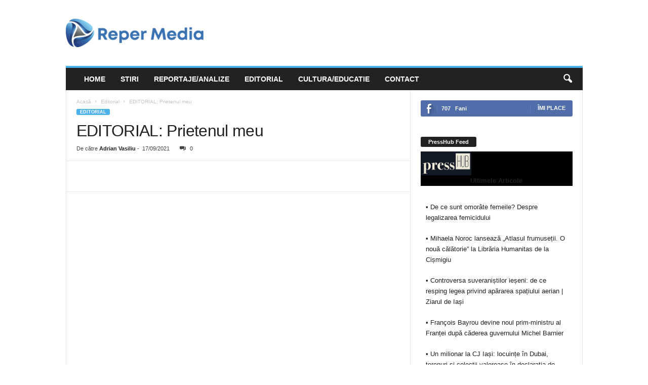

--- FILE ---
content_type: text/html; charset=UTF-8
request_url: https://repermedia.ro/minoritati-sexuale/
body_size: 42812
content:
<!doctype html >
<!--[if IE 8]><html class="ie8" lang="ro-RO"> <![endif]-->
<!--[if IE 9]><html class="ie9" lang="ro-RO"> <![endif]-->
<!--[if gt IE 8]><!--><html lang="ro-RO"> <!--<![endif]--><head><script data-no-optimize="1">var litespeed_docref=sessionStorage.getItem("litespeed_docref");litespeed_docref&&(Object.defineProperty(document,"referrer",{get:function(){return litespeed_docref}}),sessionStorage.removeItem("litespeed_docref"));</script> <title>EDITORIAL: Prietenul meu - Reper MEDIA</title><meta charset="UTF-8" /><style id="litespeed-ccss">ul{box-sizing:border-box}:root{--wp--preset--font-size--normal:16px;--wp--preset--font-size--huge:42px}body{--wp--preset--color--black:#000;--wp--preset--color--cyan-bluish-gray:#abb8c3;--wp--preset--color--white:#fff;--wp--preset--color--pale-pink:#f78da7;--wp--preset--color--vivid-red:#cf2e2e;--wp--preset--color--luminous-vivid-orange:#ff6900;--wp--preset--color--luminous-vivid-amber:#fcb900;--wp--preset--color--light-green-cyan:#7bdcb5;--wp--preset--color--vivid-green-cyan:#00d084;--wp--preset--color--pale-cyan-blue:#8ed1fc;--wp--preset--color--vivid-cyan-blue:#0693e3;--wp--preset--color--vivid-purple:#9b51e0;--wp--preset--gradient--vivid-cyan-blue-to-vivid-purple:linear-gradient(135deg,rgba(6,147,227,1) 0%,#9b51e0 100%);--wp--preset--gradient--light-green-cyan-to-vivid-green-cyan:linear-gradient(135deg,#7adcb4 0%,#00d082 100%);--wp--preset--gradient--luminous-vivid-amber-to-luminous-vivid-orange:linear-gradient(135deg,rgba(252,185,0,1) 0%,rgba(255,105,0,1) 100%);--wp--preset--gradient--luminous-vivid-orange-to-vivid-red:linear-gradient(135deg,rgba(255,105,0,1) 0%,#cf2e2e 100%);--wp--preset--gradient--very-light-gray-to-cyan-bluish-gray:linear-gradient(135deg,#eee 0%,#a9b8c3 100%);--wp--preset--gradient--cool-to-warm-spectrum:linear-gradient(135deg,#4aeadc 0%,#9778d1 20%,#cf2aba 40%,#ee2c82 60%,#fb6962 80%,#fef84c 100%);--wp--preset--gradient--blush-light-purple:linear-gradient(135deg,#ffceec 0%,#9896f0 100%);--wp--preset--gradient--blush-bordeaux:linear-gradient(135deg,#fecda5 0%,#fe2d2d 50%,#6b003e 100%);--wp--preset--gradient--luminous-dusk:linear-gradient(135deg,#ffcb70 0%,#c751c0 50%,#4158d0 100%);--wp--preset--gradient--pale-ocean:linear-gradient(135deg,#fff5cb 0%,#b6e3d4 50%,#33a7b5 100%);--wp--preset--gradient--electric-grass:linear-gradient(135deg,#caf880 0%,#71ce7e 100%);--wp--preset--gradient--midnight:linear-gradient(135deg,#020381 0%,#2874fc 100%);--wp--preset--font-size--small:10px;--wp--preset--font-size--medium:20px;--wp--preset--font-size--large:30px;--wp--preset--font-size--x-large:42px;--wp--preset--font-size--regular:14px;--wp--preset--font-size--larger:48px;--wp--preset--spacing--20:.44rem;--wp--preset--spacing--30:.67rem;--wp--preset--spacing--40:1rem;--wp--preset--spacing--50:1.5rem;--wp--preset--spacing--60:2.25rem;--wp--preset--spacing--70:3.38rem;--wp--preset--spacing--80:5.06rem;--wp--preset--shadow--natural:6px 6px 9px rgba(0,0,0,.2);--wp--preset--shadow--deep:12px 12px 50px rgba(0,0,0,.4);--wp--preset--shadow--sharp:6px 6px 0px rgba(0,0,0,.2);--wp--preset--shadow--outlined:6px 6px 0px -3px rgba(255,255,255,1),6px 6px rgba(0,0,0,1);--wp--preset--shadow--crisp:6px 6px 0px rgba(0,0,0,1)}#cookie-notice .cn-button:not(.cn-button-custom){font-family:-apple-system,BlinkMacSystemFont,Arial,Roboto,"Helvetica Neue",sans-serif;font-weight:400;font-size:13px;text-align:center}#cookie-notice *{-webkit-box-sizing:border-box;-moz-box-sizing:border-box;box-sizing:border-box}#cookie-notice .cookie-notice-container{display:block}#cookie-notice.cookie-notice-hidden .cookie-notice-container{display:none}.cookie-notice-container{padding:15px 30px;text-align:center;width:100%;z-index:2}.cn-close-icon{position:absolute;right:15px;top:50%;margin-top:-10px;width:15px;height:15px;opacity:.5;padding:10px;outline:0}.cn-close-icon:after,.cn-close-icon:before{position:absolute;content:' ';height:15px;width:2px;top:3px;background-color:grey}.cn-close-icon:before{transform:rotate(45deg)}.cn-close-icon:after{transform:rotate(-45deg)}#cookie-notice .cn-button{margin:0 0 0 10px;display:inline-block}#cookie-notice .cn-button:not(.cn-button-custom){letter-spacing:.25px;margin:0 0 0 10px;text-transform:none;display:inline-block;touch-action:manipulation;white-space:nowrap;outline:0;box-shadow:none;text-shadow:none;border:none;-webkit-border-radius:3px;-moz-border-radius:3px;border-radius:3px;text-decoration:none;padding:8.5px 10px;line-height:1;color:inherit}.cn-text-container{margin:0 0 6px}.cn-buttons-container,.cn-text-container{display:inline-block}@media all and (max-width:900px){.cookie-notice-container #cn-notice-buttons,.cookie-notice-container #cn-notice-text{display:block}#cookie-notice .cn-button{margin:0 5px 5px}}@media all and (max-width:480px){.cookie-notice-container{padding:15px 25px}}@media (prefers-color-scheme:dark){:root{--viewer-primary-color:#343434;--viewer-icons-color:#f2f2f6;--viewer-icons-hover-bgcolor:#453838}}@media (prefers-color-scheme:light){:root{--viewer-primary-color:#f2f2f6;--viewer-icons-color:#343434;--viewer-icons-hover-bgcolor:#e5e1e9}}:root{--plyr-control-icon-size:15px;--plyr-range-track-height:3px;--plyr-range-thumb-height:10px}.clearfix{*zoom:1}.clearfix:after,.clearfix:before{display:table;content:'';line-height:0}.clearfix:after{clear:both}body{visibility:visible!important}.clearfix{*zoom:1}.clearfix:before,.clearfix:after{display:table;content:"";line-height:0}.clearfix:after{clear:both}html{font-family:sans-serif;-ms-text-size-adjust:100%;-webkit-text-size-adjust:100%}body{margin:0}article,aside,header{display:block}a{background:0 0}strong{font-weight:700}h1{font-size:2em;margin:.67em 0}img{border:0;display:block}input{color:inherit;font:inherit;margin:0}input[type=submit]{-webkit-appearance:button}input::-moz-focus-inner{border:0;padding:0}input{line-height:normal}.td-container-border:after{position:absolute;bottom:0;right:0;display:block;content:'';height:100%;width:1px;box-sizing:border-box;-moz-box-sizing:border-box;-webkit-box-sizing:border-box;background-color:#e6e6e6;z-index:-1}.td-ss-main-sidebar{-webkit-backface-visibility:hidden;z-index:1}.td-container{width:1021px;margin-right:auto;margin-left:auto;border-bottom:1px solid #e6e6e6;background-color:#fff;position:relative;clear:both;z-index:1}.td-pb-row{width:100%;*zoom:1;margin-bottom:0;margin-left:0}.td-pb-row:before,.td-pb-row:after{display:table;content:""}.td-pb-row:after{clear:both}.td-pb-row{position:relative}.td-container-border:before{content:'';position:absolute;background-color:#e6e6e6;top:0;width:1px;height:100%;display:block;left:0}@media (max-width:767px){.td-container-border:before{display:none}}.td-main-content{position:relative}.td-main-content:before{content:'';position:absolute;background-color:#e6e6e6;top:0;width:1px;height:100%;display:block;right:-1px}@media (max-width:767px){.td-main-content:before{display:none}}.td-main-sidebar:before{content:'';position:absolute;background-color:#e6e6e6;top:0;width:1px;height:100%;display:block;right:-1px}@media (max-width:767px){.td-main-sidebar:before{display:none}}@media (min-width:768px) and (max-width:1023px){.td-main-sidebar:before{right:0}}.td-pb-row [class*=td-pb-span]{display:block;min-height:1px;float:left;margin-left:0;border-left:1px solid #e6e6e6}.td-pb-span4{width:340px;position:relative}.td-pb-span8{width:680px}.td-pb-padding-side{padding:0 19px 0 20px}@media (min-width:768px) and (max-width:1023px){.td-pb-padding-side{padding:0 17px}}@media (max-width:767px){.td-pb-padding-side{padding:0 10px}}.td-pb-margin-side{margin:0 19px 0 20px}@media (min-width:768px) and (max-width:1023px){.td-pb-margin-side{margin:0 17px}}@media (max-width:767px){.td-pb-margin-side{margin:0 10px}}.td-pb-border-top{border-top:1px solid #e6e6e6}p{margin-top:0}.wpb_button{display:inline-block;font-family:open sans,arial,sans-serif;font-weight:600;line-height:24px;text-shadow:none;margin-bottom:20px!important;margin-left:20px;margin-right:20px;border:none}@media (min-width:768px) and (max-width:1023px){.td-container{width:756px}.td-pb-span4{width:252px}.td-pb-span8{width:504px}}@media (max-width:767px){.td-container{width:100%}.td-pb-row{width:100%!important}.td-pb-row .td-pb-span4,.td-pb-row .td-pb-span8{float:none;width:100%!important;margin-bottom:0!important;padding-bottom:0;border-left:none}.td-container-border:after{display:none}}.td-header-container{width:1021px;margin-right:auto;margin-left:auto;position:relative}@media (min-width:768px) and (max-width:1023px){.td-header-container{width:756px}}@media (max-width:767px){.td-header-container{width:100%}}.td-header-main-menu{background-color:#222;position:relative;z-index:3}@media (max-width:767px){.td-header-main-menu{height:53px}}.td-header-menu-wrap{min-height:44px}@media (max-width:767px){.td-header-menu-wrap{min-height:53px}}.td-header-row{width:100%;*zoom:1}.td-header-row:before,.td-header-row:after{display:table;content:""}.td-header-row:after{clear:both}.td-header-row [class*=td-header-sp]{display:block;min-height:1px;float:left}#td-header-menu .td-container-border:after{background-color:#e6e6e6}.td-header-border:before{content:"";background-color:#4db2ec;display:block;height:4px}@media (max-width:767px){.td-header-border:before{display:none}}.td-visual-hidden{border:0;width:1px;height:1px;margin:-1px;overflow:hidden;padding:0;position:absolute}.td-header-container{clear:both}.td-header-sp-logo{width:272px;position:relative;margin-bottom:8px;margin-top:8px}@media (min-width:768px) and (max-width:1023px){.td-header-sp-logo{width:248px}}@media (max-width:767px){.td-header-sp-logo{margin-bottom:0}}.td-header-sp-logo a{height:114px;display:block}@media (min-width:768px) and (max-width:1023px){.td-header-sp-logo a{height:90px}}.sf-menu,.sf-menu ul,.sf-menu li{margin:0;padding:0;list-style:none}.sf-menu{margin-left:21px;margin-right:38px}@media (min-width:768px) and (max-width:1023px){.sf-menu{margin-left:17px}}@media (max-width:767px){.sf-menu{display:none}}.sf-menu ul{position:absolute;top:-999em}.sf-menu ul li{width:100%}.sf-menu li{float:left;position:relative}.sf-menu .td-menu-item>a{display:block;position:relative}.sf-menu li ul{left:-9px;z-index:99}@media (min-width:768px) and (max-width:1023px){.sf-menu li ul{left:-14px}}.sf-menu>.td-mega-menu .sub-menu{z-index:1001}.sf-menu .td-normal-menu ul ul{top:-11px}.sf-menu ul{visibility:hidden}.sf-menu>li>a{padding:0 15px;line-height:44px;font-size:14px;color:#fff;font-weight:700;font-family:'Open Sans',arial,sans-serif;text-transform:uppercase;-webkit-backface-visibility:hidden}@media (min-width:768px) and (max-width:1023px){.sf-menu>li>a{font-size:11px;padding:0 10px}}#td-header-menu{min-height:44px}.td-normal-menu ul{box-shadow:1px 1px 4px rgba(0,0,0,.15)}.sf-menu ul{font-family:'Open Sans',arial,sans-serif;background:#fff}.sf-menu ul .td-menu-item>a{padding:7px 32px 8px 24px;font-size:12px;color:#111;line-height:21px}.sf-menu ul li:first-child>a{margin-top:11px}.sf-menu ul li:last-child>a{margin-bottom:10px}.sf-menu .sub-menu{-webkit-backface-visibility:hidden}@media (max-width:767px){.td-search-wrapper{position:absolute;right:0;top:50%}}.header-search-wrap .header-search{z-index:2}.header-search-wrap #td-header-search-button{display:block;position:relative}@media (max-width:767px){.header-search-wrap #td-header-search-button{display:none}}.header-search-wrap #td-header-search-button-mob{display:none;position:relative}@media (max-width:767px){.header-search-wrap #td-header-search-button-mob{display:block;right:9px}}.header-search-wrap .td-icon-search{display:inline-block;font-size:19px;color:#fff;padding-top:11px;padding-left:14px;height:44px;width:44px}@media (max-width:767px){.header-search-wrap .td-icon-search{font-size:27px;padding-top:8px}}.header-search-wrap .td-drop-down-search{position:absolute;padding:0;top:100%;border-radius:0;border-width:0 1px 1px;border-style:solid;border-color:#e6e6e6;z-index:98;display:none;right:0;width:341px;background:#fff}@media (max-width:767px){.header-search-wrap .td-drop-down-search{right:-1px}}@media (max-width:400px){.header-search-wrap .td-drop-down-search{width:101%}}.header-search-wrap .td-drop-down-search .btn{position:absolute;border-radius:0 3px 3px 0;height:32px;line-height:17px;padding:7px 15px 8px;text-shadow:none;vertical-align:top;right:0}@media (max-width:767px){.header-search-wrap .td-drop-down-search .btn{line-height:17px}}.header-search-wrap .td-drop-down-search:before{position:absolute;top:-6px;right:24px;display:block;content:'';width:0;height:0;border-style:solid;border-width:0 5.5px 6px;border-color:transparent transparent #fff;box-sizing:border-box;-moz-box-sizing:border-box;-webkit-box-sizing:border-box}@media (max-width:767px){.header-search-wrap .td-drop-down-search:before{right:23px}}.header-search-wrap .td-drop-down-search #td-header-search{background-color:#fff!important;width:95%;height:32px;margin:0;border-right:0;line-height:17px}.header-search-wrap .td-drop-down-search .td-search-form{margin:21px 20px 20px 21px}.td-header-border #td-top-search{margin-top:-20px}@media (max-width:767px){.td-header-border #td-top-search{margin-top:-22px}}#td-top-search{position:absolute;right:8px;top:50%;margin-top:-22px}@media (max-width:767px){#td-top-search{right:0;position:relative}}@media (min-width:1024px) and (max-width:1041px){#td-outer-wrap{overflow:hidden}}@media (max-width:767px){#td-outer-wrap{-webkit-transform-origin:50% 200px 0;transform-origin:50% 200px 0}}#td-top-mobile-toggle{display:none;top:0;left:0;z-index:1}@media (max-width:767px){#td-top-mobile-toggle{display:inline-block;position:relative}}#td-top-mobile-toggle i{font-size:26px;line-height:55px;padding-left:13px;display:inline-table;vertical-align:middle;color:#fff}.td-menu-background,.td-search-background{position:fixed;top:0;display:block;width:100%;height:113%;z-index:9999;visibility:hidden;overflow:hidden;background-color:#fff}.td-menu-background:before,.td-search-background:before{content:'';position:absolute;display:block;width:104%;height:100%;background:#68bfb2;background:-moz-linear-gradient(45deg,#68bfb2 0%,#717bc3 100%);background:-webkit-gradient(left bottom,right top,color-stop(0%,#68bfb2),color-stop(100%,#717bc3));background:-webkit-linear-gradient(45deg,#68bfb2 0%,#717bc3 100%);background:-o-linear-gradient(45deg,#68bfb2 0%,#717bc3 100%);background:-ms-linear-gradient(45deg,#68bfb2 0%,#717bc3 100%);background:linear-gradient(45deg,#68bfb2 0%,#717bc3 100%);filter:progid:DXImageTransform.Microsoft.gradient(startColorstr='#68bfb2',endColorstr='#717bc3',GradientType=1);z-index:10;right:-4px}.td-menu-background:after,.td-search-background:after{content:'';position:absolute;display:block;width:100%;height:100%;background-repeat:no-repeat;background-size:cover;background-position:center top;z-index:-10}.td-menu-background{transform:translate3d(-100%,0,0);-webkit-transform:translate3d(-100%,0,0)}.td-menu-background:after{transform:translate3d(14%,0,0);-webkit-transform:translate3d(14%,0,0)}.td-search-background{transform:translate3d(100%,0,0);-webkit-transform:translate3d(100%,0,0)}.td-search-background:after{transform:translate3d(-14%,0,0);-webkit-transform:translate3d(-14%,0,0)}#td-mobile-nav{position:fixed;width:100%;z-index:9999;transform:translate3d(-99%,0,0);-webkit-transform:translate3d(-99%,0,0);left:-1%;font-family:-apple-system,".SFNSText-Regular","San Francisco","Roboto","Segoe UI","Helvetica Neue","Lucida Grande",sans-serif}#td-mobile-nav{overflow:hidden}#td-mobile-nav .td-menu-socials{padding:0 65px 0 20px;overflow:hidden;height:60px}#td-mobile-nav .td-social-icon-wrap{margin:20px 5px 0 0;display:inline-block}#td-mobile-nav .td-social-icon-wrap i{border:none;background-color:transparent;font-size:14px;width:40px;height:40px;line-height:38px;color:#fff}.td-mobile-close{position:absolute;right:1px;top:0;z-index:1000}.td-mobile-close .td-icon-close-mobile{height:70px;width:70px;line-height:70px;font-size:21px;color:#fff;top:4px;position:relative;text-align:center;display:inline-block}.td-mobile-content{padding:20px 20px 0}.td-mobile-container{padding-bottom:20px;position:relative}.td-mobile-container i{line-height:1;text-align:center;display:inline-block}.td-mobile-content ul{list-style:none;margin:0;padding:0}.td-mobile-content li{float:none;margin-left:0;-webkit-touch-callout:none}.td-mobile-content li a{display:block;line-height:21px;font-size:20px;color:#fff;margin-left:0;padding:12px 30px 12px 12px;font-weight:700;letter-spacing:.01em}@media (max-width:320px){.td-mobile-content li a{font-size:20px}}.td-mobile-content .td-icon-menu-right{display:none;position:absolute;top:11px;right:-4px;z-index:1000;font-size:14px;padding:6px 12px;float:right;color:#fff;line-height:1;text-align:center;-webkit-transform-origin:50% 48% 0px;-moz-transform-origin:50% 48% 0px;-o-transform-origin:50% 48% 0px;transform-origin:50% 48% 0px;transform:rotate(-90deg);-webkit-transform:rotate(-90deg)}.td-mobile-content .td-icon-menu-right:before{content:'\e83d'}.td-mobile-content .sub-menu{max-height:0;overflow:hidden;opacity:0}.td-mobile-content .sub-menu .td-icon-menu-right{font-size:11px;right:-2px;top:8px;color:#fff}.td-mobile-content .sub-menu a{padding:9px 26px 9px 36px!important;line-height:19px;font-size:15px;font-weight:400}.td-mobile-content .sub-menu .sub-menu a{padding-left:55px!important}.td-mobile-content .menu-item-has-children a{width:100%;z-index:1}.td-mobile-container{opacity:1}.td-search-wrap-mob{padding:0;position:absolute;width:100%;height:auto;top:0;text-align:center;z-index:9999;visibility:hidden;color:#fff;font-family:-apple-system,".SFNSText-Regular","San Francisco","Roboto","Segoe UI","Helvetica Neue","Lucida Grande",sans-serif}.td-search-wrap-mob .td-drop-down-search{opacity:0;visibility:hidden;-webkit-backface-visibility:hidden;position:relative}.td-search-wrap-mob #td-header-search-mob{color:#fff;font-weight:700;font-size:26px;height:40px;line-height:36px;border:0;background:0 0;outline:0;margin:8px 0;padding:0;text-align:center}.td-search-wrap-mob .td-search-input{margin:0 5%;position:relative}.td-search-wrap-mob .td-search-input span{opacity:.8;font-size:12px}.td-search-wrap-mob .td-search-input:before,.td-search-wrap-mob .td-search-input:after{content:'';position:absolute;display:block;width:100%;height:1px;background-color:#fff;bottom:0;left:0;opacity:.2}.td-search-wrap-mob .td-search-input:after{opacity:.8;transform:scaleX(0);-webkit-transform:scaleX(0)}.td-search-wrap-mob .td-search-form{margin-bottom:30px}.td-search-wrap-mob i{line-height:1;text-align:center;display:inline-block}.td-search-close{text-align:right;z-index:1000}.td-search-close .td-icon-close-mobile{height:70px;width:70px;line-height:70px;font-size:21px;color:#fff;position:relative;top:4px;right:0;display:inline-block;text-align:center}body,p{font-family:Verdana,Geneva,sans-serif;font-size:13px;line-height:21px;color:#222;overflow-wrap:break-word;word-wrap:break-word}p{margin-bottom:21px}a{color:#4db2ec;text-decoration:none!important}ul{padding:0;list-style-position:inside}ul li{line-height:24px}.td-post-content{font-size:14px;line-height:24px}h1,h4{font-family:'Open Sans',arial,sans-serif;color:#222;font-weight:400;margin:6px 0}h1{font-size:32px;line-height:40px;margin-top:33px;margin-bottom:23px;letter-spacing:-.02em}h4{font-size:19px;line-height:29px;margin-top:24px;margin-bottom:14px}.td-post-content img{margin-bottom:21px}.post{font-family:Verdana,Geneva,sans-serif;font-size:12px;line-height:21px;color:#444}input[type=submit]{font-family:'Open Sans',arial,sans-serif;font-size:11px;font-weight:600;line-height:16px;background-color:#222;border-radius:3px;color:#fff;border:none;padding:7px 12px}input[type=text]{font-family:Verdana,Geneva,sans-serif;font-size:12px;line-height:21px;color:#444;border:1px solid #e6e6e6;width:100%;max-width:100%;height:34px;padding:3px 9px}.td-module-title{font-family:'Open Sans',arial,sans-serif}.td-module-title a{color:#111}.td-module-thumb{position:relative;margin-bottom:12px}.td-module-thumb .entry-thumb{display:block;width:auto}@media (max-width:767px){.td-module-thumb .entry-thumb{width:100%}}.td-module-image{position:relative}.td_block_wrap{position:relative;clear:both}.block-title{display:inline-block;line-height:20px;margin:0 0 20px 20px}@media (min-width:768px) and (max-width:1023px){.block-title{margin-left:17px}}@media (max-width:767px){.block-title{margin-left:10px;margin-right:10px}}.block-title>span{font-family:'Open Sans',arial,sans-serif;font-size:11px;font-weight:700;color:#fff;background-color:#222;border-radius:3px;padding:2px 15px;position:relative;display:inline-table;vertical-align:middle;line-height:16px;top:-2px}*{-webkit-box-sizing:border-box;box-sizing:border-box}*:before,*:after{-webkit-box-sizing:border-box;box-sizing:border-box}img{max-width:100%;width:auto;height:auto}.td-ss-main-content{position:relative}.td-page-meta{display:none}.td-post-header{padding-top:20px}@media (min-width:768px) and (max-width:1023px){.td-post-header{padding-top:17px}}@media (max-width:767px){.td-post-header{padding-top:15px}}.entry-crumbs{font-family:'Open Sans',arial,sans-serif;font-size:10px;line-height:15px;color:#c3c3c3;position:relative;top:-5px}.entry-crumbs a{color:#c3c3c3}.entry-crumbs .td-bread-sep{font-size:8px;margin:0 5px}.td-category{margin:0;padding:0;list-style:none;font-family:'Open Sans',arial,sans-serif;font-size:9px;font-weight:700;text-transform:uppercase;line-height:15px}.td-category li{display:inline-block;line-height:15px;margin:0 5px 3px 0}.td-category a{color:#fff;background-color:#4db2ec;padding:1px 7px;border-radius:3px;white-space:nowrap}.post header h1{font-family:'Open Sans',arial,sans-serif;font-weight:400;font-size:32px;line-height:40px;color:#222;margin:6px 0 7px;word-wrap:break-word}@media (max-width:767px){.post header h1{font-size:28px;line-height:36px}}.meta-info{font-family:'Open Sans',arial,sans-serif;font-size:11px;color:#444;line-height:16px;margin-bottom:15px}@media (min-width:768px) and (max-width:1023px){.meta-info{margin-bottom:12px}}@media (max-width:767px){.meta-info{margin-bottom:10px}}.td-post-author-name{display:inline-block;margin-right:3px}.td-post-author-name a{color:#222;font-weight:700}.td-post-author-name div{display:inline}.td-post-date{display:inline-block;margin-right:3px}.td-post-views{display:inline-block;margin-left:9px}.td-post-views i{margin:0 5px;font-size:13px;position:relative;top:1px}.td-post-comments{display:inline-block;margin-left:9px}.td-post-comments a{color:#444}.td-post-comments i{margin:0 8px;font-size:9px}.td-post-content{padding-top:20px;border-top:1px solid #e6e6e6}@media (min-width:768px) and (max-width:1023px){.td-post-content{padding-top:17px}}@media (max-width:767px){.td-post-content{padding-top:10px}}[class^=td-icon-]:before,[class*=" td-icon-"]:before{font-family:"newsmag";font-style:normal;font-weight:400;speak:none;display:inline-block;text-decoration:inherit;text-align:center;font-variant:normal;text-transform:none;line-height:1;-webkit-font-smoothing:antialiased;-moz-osx-font-smoothing:grayscale}.td-icon-comments:before{content:'\e80c'}.td-icon-menu-left:before{content:'\e807'}.td-icon-menu-right:before{content:'\e808'}.td-icon-menu-up:before{content:'\e809'}.td-icon-right:before{content:'\e803'}.td-icon-facebook:before{content:'\e818'}.td-icon-search:before{content:'\e80a'}.td-icon-mobile:before{content:'\e80d'}.td-icon-views:before{content:'\e805'}.td-icon-close-mobile:before{content:'\e900'}.td-icon-plus:before{content:'\ea0a'}.td-icon-mail:before{content:'\e810'}.td-icon-print:before{content:'\f02f'}.td-icon-whatsapp:before{content:'\f232'}.widget{padding:0 19px 0 20px;margin-bottom:13px}@media (min-width:768px) and (max-width:1023px){.widget{padding:0 17px}}@media (max-width:767px){.widget{padding:0 10px}}.widget a{color:#222}.widget .block-title{margin-left:0;margin-top:21px;margin-bottom:7px}@media (min-width:768px) and (max-width:1023px){.widget .block-title{margin-top:17px}}.clearfix{*zoom:1}.clearfix:before,.clearfix:after{display:table;content:"";line-height:0}.clearfix:after{clear:both}.wpb_button{margin-bottom:0}.td-main-sidebar{z-index:1}body .td-header-row .td-header-sp-rec{min-height:0}.td-main-menu-logo{display:none;float:left;height:44px}@media (max-width:767px){.td-main-menu-logo{display:block;float:none;height:auto!important}}.td-main-menu-logo a{line-height:44px}.td-main-menu-logo img{max-height:44px;margin:0 21px;position:relative;vertical-align:middle;display:inline-block;padding-top:3px;padding-bottom:3px;width:auto}@media (min-width:768px) and (max-width:1023px){.td-main-menu-logo img{margin:0 17px}}@media (max-width:767px){.td-main-menu-logo img{margin:auto;bottom:0;top:0;left:0;right:0;position:absolute;max-height:45px!important}}@media (max-width:767px){.td-header-sp-logo{display:none!important}}.td-header-sp-logo img{bottom:0;max-height:90px;left:0;margin:auto;position:absolute;right:0;top:0;width:auto}@media (min-width:768px) and (max-width:1023px){.td-header-sp-logo img{max-height:70px}}.td-header-sp-rec{float:right;margin-bottom:8px;margin-top:8px;width:728px;position:relative}@media (min-width:768px) and (max-width:1023px){.td-header-sp-rec{width:508px}}@media (max-width:767px){.td-header-sp-rec{margin-bottom:0;margin-top:0;width:100%;float:none;min-height:0!important}}@media (min-width:1024px) and (max-height:768px){.td-header-sp-rec{margin-right:7px}}.td-header-sp-rec .td-header-ad-wrap{height:114px;display:block}@media (min-width:768px) and (max-width:1023px){.td-header-sp-rec .td-header-ad-wrap{height:90px}}@media (max-width:767px){.td-header-sp-rec .td-header-ad-wrap{height:auto;margin-left:auto;margin-right:auto;display:table}}.td-logo-in-header .td-sticky-mobile.td-mobile-logo{display:block}.td-logo-in-header .td-sticky-mobile.td-header-logo{display:none}.td-header-style-1 .td-header-top-menu{position:relative;top:10px}.td-header-style-1 .td-header-sp-rec{float:right}@media (max-width:767px){.td-header-style-1 .td-header-sp-rec{float:none}}@media (max-height:768px){.td-header-top-menu{padding:0 16px}}@media (max-width:767px){.td-header-top-menu{display:none}}.td-social-icon-wrap i{text-align:center;font-size:14px;width:24px;color:#222;display:inline-block}.td-mega-menu{position:static!important}.td-mega-menu .td-mega-grid{border-width:0 0 1px;border-style:solid;border-color:#e6e6e6}.td-mega-menu .td-mega-grid:before{content:"";width:1px;height:100%;background-color:#e6e6e6;position:absolute;left:0;top:0}.td-mega-menu .td-next-prev-wrap{clear:none}.td-mega-menu .td_block_mega_menu{padding-top:20px}.td-mega-menu .td-mega-row{height:218px}@media (min-width:768px) and (max-width:1023px){.td-mega-menu .td-mega-row{height:170px}}.td-mega-menu .td_block_wrap{border-left:0!important;border-right:0!important}.td-mega-menu ul{position:absolute!important;width:1021px!important;height:auto!important;top:100%;left:0!important;display:none}@media (min-width:768px) and (max-width:1023px){.td-mega-menu ul{width:756px!important}}.td-mega-menu ul .td-pb-border-top{border-top:none;border-left:1px solid #e6e6e6;border-right:1px solid #e6e6e6}.td-mega-menu ul .td-next-prev-wrap{display:inline-block;float:right;position:relative;top:-5px;margin:20px 20px 0 0}.td-mega-menu ul .td-next-prev-wrap a{margin-bottom:14px}.td-header-border .sf-menu li.td-mega-menu ul{top:auto}.td_mod_mega_menu .td-module-thumb{margin-bottom:6px;position:relative}.td_mod_mega_menu .entry-title{font-size:13px;line-height:19px;font-weight:600;margin:0}@media (min-width:768px) and (max-width:1023px){.td_mod_mega_menu .entry-title{font-size:11px;line-height:16px}}@media (min-width:1024px){.td_mod_mega_menu .entry-thumb{min-height:135px}}@media (min-width:768px) and (max-width:1023px){.td_mod_mega_menu .entry-thumb{min-height:95px}}.td_mega_menu_sub_cats{display:inline-block;float:left;clear:both}.td_mega_menu_sub_cats .block-mega-child-cats{margin:11px 0 18px 20px}.td_mega_menu_sub_cats a{border-radius:3px;display:inline-table;font-size:11px;font-weight:700;color:#111;text-transform:uppercase;line-height:16px;padding:2px 15px;position:relative;vertical-align:middle}@media (min-width:768px) and (max-width:1023px){.td_mega_menu_sub_cats a{font-size:10px;font-weight:600;line-height:14px;padding:2px 9px;height:19px}}.td_block_mega_menu .td_mega_menu_sub_cats .cur-sub-cat{background-color:#4db2ec;color:#fff}.td-no-subcats .td-next-prev-wrap{clear:both}.header-search-wrap .header-search{z-index:2}.header-search-wrap #td-header-search-button{display:block;position:relative}@media (max-width:767px){.header-search-wrap #td-header-search-button{display:none}}.header-search-wrap #td-header-search-button-mob{display:none;position:relative}@media (max-width:767px){.header-search-wrap #td-header-search-button-mob{display:block;right:9px}}.header-search-wrap .td-drop-down-search{position:absolute;padding:0;top:100%;border-radius:0;border-width:0 1px 1px;border-style:solid;border-color:#e6e6e6;z-index:98;display:none;right:0;width:341px;background:#fff}@media (max-width:767px){.header-search-wrap .td-drop-down-search{right:-1px}}@media (max-width:400px){.header-search-wrap .td-drop-down-search{width:101%}}.header-search-wrap .td-drop-down-search .btn{position:absolute;border-radius:0 3px 3px 0;height:32px;line-height:17px;padding:7px 15px 8px;text-shadow:none;vertical-align:top;right:0}@media (max-width:767px){.header-search-wrap .td-drop-down-search .btn{line-height:17px}}.header-search-wrap .td-drop-down-search:before{position:absolute;top:-6px;right:24px;display:block;content:'';width:0;height:0;border-style:solid;border-width:0 5.5px 6px;border-color:transparent transparent #fff;box-sizing:border-box;-moz-box-sizing:border-box;-webkit-box-sizing:border-box}@media (max-width:767px){.header-search-wrap .td-drop-down-search:before{right:23px}}.header-search-wrap .td-drop-down-search #td-header-search{background-color:#fff!important;width:95%;height:32px;margin:0;border-right:0;line-height:17px}.header-search-wrap .td-drop-down-search .td-search-form{margin:21px 20px 20px 21px}.td-header-border #td-top-search{margin-top:-20px}@media (max-width:767px){.td-header-border #td-top-search{margin-top:-22px}}.td-search-wrap-mob{padding:0;position:absolute;width:100%;height:auto;top:0;text-align:center;z-index:9999;visibility:hidden;color:#fff;font-family:-apple-system,".SFNSText-Regular","San Francisco","Roboto","Segoe UI","Helvetica Neue","Lucida Grande",sans-serif}.td-search-wrap-mob .td-drop-down-search{opacity:0;visibility:hidden;-webkit-backface-visibility:hidden;position:relative}.td-search-wrap-mob #td-header-search-mob{color:#fff;font-weight:700;font-size:26px;height:40px;line-height:36px;border:0;background:0 0;outline:0;margin:8px 0;padding:0;text-align:center}.td-search-wrap-mob .td-search-input{margin:0 5%;position:relative}.td-search-wrap-mob .td-search-input span{opacity:.8;font-size:12px}.td-search-wrap-mob .td-search-input:before,.td-search-wrap-mob .td-search-input:after{content:'';position:absolute;display:block;width:100%;height:1px;background-color:#fff;bottom:0;left:0;opacity:.2}.td-search-wrap-mob .td-search-input:after{opacity:.8;transform:scaleX(0);-webkit-transform:scaleX(0)}.td-search-wrap-mob .td-search-form{margin-bottom:30px}.td-search-wrap-mob i{line-height:1;text-align:center;display:inline-block}.td-search-close{text-align:right;z-index:1000}.td-search-close .td-icon-close-mobile{height:70px;width:70px;line-height:70px;font-size:21px;color:#fff;position:relative;top:4px;right:0;display:inline-block;text-align:center}.td-post-sharing{margin-left:-3px;margin-right:-3px;font-family:'Open Sans',arial,sans-serif;text-align:left;z-index:2;white-space:nowrap;opacity:0}.td-post-sharing-top{padding-top:10px;padding-bottom:3px;border-top:1px solid #e6e6e6}.td-post-sharing-visible,.td-social-sharing-hidden{display:inline-block}.td-social-network,.td-social-handler{position:relative;display:inline-block;margin:0 3px 7px;height:40px;min-width:40px;font-size:11px;text-align:center;vertical-align:middle}.td-ps-notext .td-social-network .td-social-but-icon,.td-ps-notext .td-social-handler .td-social-but-icon{border-top-right-radius:2px;border-bottom-right-radius:2px}.td-social-network{color:#000;overflow:hidden}.td-social-network .td-social-but-icon{border-top-left-radius:2px;border-bottom-left-radius:2px}.td-social-network .td-social-but-text{border-top-right-radius:2px;border-bottom-right-radius:2px}.td-social-handler{color:#444;border:1px solid #e9e9e9;border-radius:2px}.td-social-but-text,.td-social-but-icon{display:inline-block;position:relative}.td-social-but-icon{height:40px;padding-left:13px;padding-right:13px;line-height:40px;z-index:1}.td-social-but-icon i{position:relative;vertical-align:middle}.td-social-but-text{margin-left:-6px;padding-left:12px;padding-right:17px;line-height:40px}.td-social-but-text:before{content:'';position:absolute;top:12px;left:0;width:1px;height:16px;background-color:#fff;opacity:.2;z-index:1}.td-social-handler i,.td-social-facebook i{font-size:14px}.td-social-mail i,.td-social-print i{font-size:15px}.td-social-whatsapp .td-icon-whatsapp{font-size:18px}.td-social-expand-tabs i{top:-2px;left:-1px;font-size:16px}.td-ps-bg .td-social-network{color:#fff}.td-ps-bg .td-social-facebook .td-social-but-icon,.td-ps-bg .td-social-facebook .td-social-but-text{background-color:#516eab}.td-ps-bg .td-social-whatsapp .td-social-but-icon,.td-ps-bg .td-social-whatsapp .td-social-but-text{background-color:#7bbf6a}.td-ps-bg .td-social-mail .td-social-but-icon,.td-ps-bg .td-social-mail .td-social-but-text{background-color:#000}.td-ps-bg .td-social-print .td-social-but-icon,.td-ps-bg .td-social-print .td-social-but-text{background-color:#333}.td-ps-notext .td-social-but-icon{width:40px}.td-ps-notext .td-social-network .td-social-but-text{display:none}.td-sp{background-image:url('/wp-content/plugins/td-composer/legacy/Newsmag/assets/images/sprite/elements.png');background-repeat:no-repeat;display:block}.td-sp-facebook{width:32px;height:32px;background-position:-20px -20px}.wpb_button{display:inline-block;font-family:'Open Sans',arial,sans-serif;font-weight:600;line-height:24px;text-shadow:none;margin-bottom:20px!important;margin-left:20px;margin-right:20px;border:none}.td-pulldown-filter-list{display:none;position:absolute;top:8px;right:-1px;z-index:2;background-color:rgba(255,255,255,.95);-webkit-border-radius:3px;-webkit-border-top-right-radius:0;-moz-border-radius:3px;-moz-border-radius-topright:0;border-radius:3px;border-top-right-radius:0;padding:5px 0 7px;text-align:left}.td-pulldown-filter-list{-webkit-animation-duration:.3s;animation-duration:.3s}.td_block_inner{-webkit-animation-duration:.5s;animation-duration:.5s}.td-next-prev-wrap{margin:0 0 0 20px;line-height:21px;clear:both}@media (min-width:768px) and (max-width:1023px){.td-next-prev-wrap{margin:0 0 0 17px}}@media (max-width:767px){.td-next-prev-wrap{margin:0 0 0 10px}}.td-next-prev-wrap a{display:inline-block;margin-bottom:19px}@media (min-width:768px) and (max-width:1023px){.td-next-prev-wrap a{margin-bottom:16px}}@media (max-width:767px){.td-next-prev-wrap a{margin-bottom:19px}}.td-next-prev-wrap .td-ajax-prev-page{margin-right:4px}.td-next-prev-wrap i{-ms-filter:"alpha(opacity=94)";-webkit-border-radius:3px;-moz-border-radius:3px;border-radius:3px;border:1px solid #e6e6e6;font-size:9px;color:#444;line-height:1;padding:3px 6px}.ajax-page-disabled{opacity:.5}.td-mega-row{width:100%;*zoom:1}.td-mega-row:before,.td-mega-row:after{display:table;content:""}.td-mega-row:after{clear:both}.td-mega-row [class*=td-mega-sp]{display:block;min-height:1px;float:left}.td-mega-span{width:200px;padding-left:20px}@media (min-width:768px) and (max-width:1023px){.td-mega-span{width:147px}}.td-visible-tablet-portrait,.td-visible-phone{display:none}@media (min-width:768px) and (max-width:1023px){.td-visible-tablet-portrait{display:table}.td-visible-phone{display:none}}@media (max-width:767px){.td-visible-phone{display:table}.td-visible-tablet-portrait{display:none}}@media (min-width:1024px){.td-rec-hide-on-m{display:none!important}}@media (min-width:768px) and (max-width:1023px){.td-rec-hide-on-tp{display:none!important}}@media (max-width:767px){.td-rec-hide-on-p{display:none!important}}.td-a-rec-id-header img{margin:auto;position:absolute;top:0;bottom:0;left:0;right:0}@media (max-width:767px){.td-a-rec-id-header img{position:relative;display:table;margin-right:0;margin-left:0;margin-top:10px;margin-bottom:10px;width:100%}}.td-a-rec-id-sidebar img{width:100%}.td-visible-tablet-portrait,.td-visible-phone{margin-left:auto;margin-right:auto}.td-all-devices{display:table;margin-left:auto;margin-right:auto}.td-all-devices img{display:block}@media (max-width:767px){.td-all-devices img{width:100%}}.td_block_social_counter{font-family:'Open Sans',arial,sans-serif;font-weight:700;font-size:11px;color:#fff;margin-bottom:20px!important;padding-top:20px}.td_block_social_counter .td-sp{position:relative}.td_block_social_counter .td-sp:after{content:'';width:1px;height:16px;background-color:rgba(255,255,255,.1);position:absolute;right:-1px;top:8px}.td-social-list{*zoom:1}.td-social-list:before,.td-social-list:after{display:table;content:"";line-height:0}.td-social-list:after{clear:both}.td-social-list .td_social_type:last-child{margin-bottom:0}.td_social_type{margin-bottom:10px}.td_social_type .td_social_info{padding:0 0 0 9px;position:relative;top:-12px}@media (min-width:768px) and (max-width:1023px){.td_social_type .td_social_info_name{display:none}}.td_social_type .td-social-box{height:32px;position:relative;overflow:hidden;border-radius:3px}.td_social_type .td-social-box .td-sp{display:inline-block}.td_social_type .td_social_button{float:right;border-left:1px solid rgba(255,255,255,.1);padding:0 14px;margin-top:8px;top:9px;height:16px;line-height:15px;text-transform:uppercase}.td_social_type .td_social_button a{color:#fff}.td_social_type .td_social_button a:after{content:"";display:block;height:32px;position:absolute;right:0;top:0;width:100%}.td_social_type a{color:#fff}.td_social_facebook .td-social-box{background-color:#516eab}.td-scroll-up{-webkit-transform:translateZ(0);position:fixed;bottom:4px;right:5px;border-radius:3px;width:38px;height:38px}.td-scroll-up .td-icon-menu-up{position:relative;color:#fff;font-size:20px;display:block;text-align:center;width:38px;top:7px}@media only screen and (-webkit-min-device-pixel-ratio:2),only screen and (-moz-min-device-pixel-ratio:2),only screen and (min-device-pixel-ratio:2){.td-sp{background-image:url('/wp-content/plugins/td-composer/legacy/Newsmag/assets/images/sprite/elements@2x.png');background-size:90px 2100px!important}}body.td-animation-stack-type0 .td-animation-stack .entry-thumb,body.td-animation-stack-type0 .post img{opacity:0}html{-webkit-touch-callout:none}.td-pb-row [class*=td-pb-span],.td-pb-border-top,.td-post-sharing,.td-post-content,.td-container{border-color:#e6e6e6}.td-container-border:after,.td-container-border:before,.td-main-content:before,.td-main-sidebar:before{background-color:#e6e6e6}.td-menu-background:before,.td-search-background:before{background:rgba(0,0,0,.5);background:-moz-linear-gradient(top,rgba(0,0,0,.5) 0%,rgba(0,0,0,.6) 100%);background:-webkit-gradient(left top,left bottom,color-stop(0%,rgba(0,0,0,.5)),color-stop(100%,rgba(0,0,0,.6)));background:-webkit-linear-gradient(top,rgba(0,0,0,.5) 0%,rgba(0,0,0,.6) 100%);background:-o-linear-gradient(top,rgba(0,0,0,.5) 0%,@mobileu_gradient_two_mob 100%);background:-ms-linear-gradient(top,rgba(0,0,0,.5) 0%,rgba(0,0,0,.6) 100%);background:linear-gradient(to bottom,rgba(0,0,0,.5) 0%,rgba(0,0,0,.6) 100%);filter:progid:DXImageTransform.Microsoft.gradient(startColorstr='rgba(0,0,0,0.5)',endColorstr='rgba(0,0,0,0.6)',GradientType=0)}.td-menu-background:after,.td-search-background:after{background-image:url('https://repermedia.ro/wp-content/uploads/2021/02/p2.jpg')}#wpcp-error-message{direction:ltr;text-align:center;z-index:99999999}.hideme{opacity:0;visibility:hidden}.msgmsg-box-wpcp{border:1px solid #f5aca6;border-radius:10px;color:#555;font-family:Tahoma;font-size:11px;margin:10px;padding:10px 36px;position:fixed;width:255px;top:50%;left:50%;margin-top:-10px;margin-left:-130px;-webkit-box-shadow:0px 0px 34px 2px rgba(242,191,191,1);-moz-box-shadow:0px 0px 34px 2px rgba(242,191,191,1);box-shadow:0px 0px 34px 2px rgba(242,191,191,1)}.msgmsg-box-wpcp span{font-weight:700;text-transform:uppercase}@media screen{.td-post-views{display:none}}</style><link rel="preload" data-asynced="1" data-optimized="2" as="style" onload="this.onload=null;this.rel='stylesheet'" href="https://repermedia.ro/wp-content/litespeed/css/dac05c92a3595cb50cd0f228358a931f.css?ver=d1707" /><script data-optimized="1" type="litespeed/javascript" data-src="https://repermedia.ro/wp-content/plugins/litespeed-cache/assets/js/css_async.min.js"></script> <meta name="viewport" content="width=device-width, initial-scale=1.0"><link rel="pingback" href="https://repermedia.ro/xmlrpc.php" /><style>#wpadminbar #wp-admin-bar-wccp_free_top_button .ab-icon:before {
	content: "\f160";
	color: #02CA02;
	top: 3px;
}
#wpadminbar #wp-admin-bar-wccp_free_top_button .ab-icon {
	transform: rotate(45deg);
}</style><meta name='robots' content='index, follow, max-image-preview:large, max-snippet:-1, max-video-preview:-1' /><link rel="icon" type="image/png" href="https://repermedia.ro/wp-content/uploads/2021/02/cropped-fav_icon-300x300.png"><link rel="canonical" href="https://repermedia.ro/minoritati-sexuale/" /><meta property="og:locale" content="ro_RO" /><meta property="og:type" content="article" /><meta property="og:title" content="EDITORIAL: Prietenul meu - Reper MEDIA" /><meta property="og:description" content="Mare tulburare zilele trecute pe meleagurile mioritice după ce Parlamentul European a votat ca toate căsătoriile sau parteneriatele între persoane de același sex constituite într-un stat membru UE să fie recunoscute în toate statele membre." /><meta property="og:url" content="https://repermedia.ro/minoritati-sexuale/" /><meta property="og:site_name" content="Reper MEDIA" /><meta property="article:publisher" content="https://www.facebook.com/Reper-Media-104181301707868" /><meta property="article:published_time" content="2021-09-17T17:29:00+00:00" /><meta property="article:modified_time" content="2021-09-17T17:31:08+00:00" /><meta property="og:image" content="https://repermedia.ro/wp-content/uploads/2021/03/Adrian-Vasiliu.jpg" /><meta property="og:image:width" content="1365" /><meta property="og:image:height" content="1365" /><meta property="og:image:type" content="image/jpeg" /><meta name="author" content="Adrian Vasiliu" /><meta name="twitter:card" content="summary_large_image" /><meta name="twitter:label1" content="Scris de" /><meta name="twitter:data1" content="Adrian Vasiliu" /><meta name="twitter:label2" content="Timp estimat pentru citire" /><meta name="twitter:data2" content="3 minute" /> <script type="application/ld+json" class="yoast-schema-graph">{"@context":"https://schema.org","@graph":[{"@type":"Article","@id":"https://repermedia.ro/minoritati-sexuale/#article","isPartOf":{"@id":"https://repermedia.ro/minoritati-sexuale/"},"author":{"name":"Adrian Vasiliu","@id":"https://repermedia.ro/#/schema/person/7b9f0508d0e707e0bb8ca87352f88efc"},"headline":"EDITORIAL: Prietenul meu","datePublished":"2021-09-17T17:29:00+00:00","dateModified":"2021-09-17T17:31:08+00:00","mainEntityOfPage":{"@id":"https://repermedia.ro/minoritati-sexuale/"},"wordCount":489,"publisher":{"@id":"https://repermedia.ro/#organization"},"image":{"@id":"https://repermedia.ro/minoritati-sexuale/#primaryimage"},"thumbnailUrl":"https://repermedia.ro/wp-content/uploads/2021/03/Adrian-Vasiliu.jpg","keywords":["adrian vasiliu","minorităților sexuale","rditorial","UE"],"articleSection":["Editorial"],"inLanguage":"ro-RO"},{"@type":"WebPage","@id":"https://repermedia.ro/minoritati-sexuale/","url":"https://repermedia.ro/minoritati-sexuale/","name":"EDITORIAL: Prietenul meu - Reper MEDIA","isPartOf":{"@id":"https://repermedia.ro/#website"},"primaryImageOfPage":{"@id":"https://repermedia.ro/minoritati-sexuale/#primaryimage"},"image":{"@id":"https://repermedia.ro/minoritati-sexuale/#primaryimage"},"thumbnailUrl":"https://repermedia.ro/wp-content/uploads/2021/03/Adrian-Vasiliu.jpg","datePublished":"2021-09-17T17:29:00+00:00","dateModified":"2021-09-17T17:31:08+00:00","breadcrumb":{"@id":"https://repermedia.ro/minoritati-sexuale/#breadcrumb"},"inLanguage":"ro-RO","potentialAction":[{"@type":"ReadAction","target":["https://repermedia.ro/minoritati-sexuale/"]}]},{"@type":"ImageObject","inLanguage":"ro-RO","@id":"https://repermedia.ro/minoritati-sexuale/#primaryimage","url":"https://repermedia.ro/wp-content/uploads/2021/03/Adrian-Vasiliu.jpg","contentUrl":"https://repermedia.ro/wp-content/uploads/2021/03/Adrian-Vasiliu.jpg","width":1365,"height":1365},{"@type":"BreadcrumbList","@id":"https://repermedia.ro/minoritati-sexuale/#breadcrumb","itemListElement":[{"@type":"ListItem","position":1,"name":"Prima pagină","item":"https://repermedia.ro/"},{"@type":"ListItem","position":2,"name":"EDITORIAL: Prietenul meu"}]},{"@type":"WebSite","@id":"https://repermedia.ro/#website","url":"https://repermedia.ro/","name":"Reper MEDIA","description":"","publisher":{"@id":"https://repermedia.ro/#organization"},"potentialAction":[{"@type":"SearchAction","target":{"@type":"EntryPoint","urlTemplate":"https://repermedia.ro/?s={search_term_string}"},"query-input":{"@type":"PropertyValueSpecification","valueRequired":true,"valueName":"search_term_string"}}],"inLanguage":"ro-RO"},{"@type":"Organization","@id":"https://repermedia.ro/#organization","name":"REPERMEDIA.RO S.R.L.","url":"https://repermedia.ro/","logo":{"@type":"ImageObject","inLanguage":"ro-RO","@id":"https://repermedia.ro/#/schema/logo/image/","url":"https://repermedia.ro/wp-content/uploads/2021/02/logo_retina.png","contentUrl":"https://repermedia.ro/wp-content/uploads/2021/02/logo_retina.png","width":1789,"height":372,"caption":"REPERMEDIA.RO S.R.L."},"image":{"@id":"https://repermedia.ro/#/schema/logo/image/"},"sameAs":["https://www.facebook.com/Reper-Media-104181301707868"]},{"@type":"Person","@id":"https://repermedia.ro/#/schema/person/7b9f0508d0e707e0bb8ca87352f88efc","name":"Adrian Vasiliu","url":"https://repermedia.ro/author/adrian-vasiliu/"}]}</script> <link rel='dns-prefetch' href='//www.googletagmanager.com' /><link rel='dns-prefetch' href='//pagead2.googlesyndication.com' /><link rel="alternate" type="application/rss+xml" title="Reper MEDIA &raquo; Flux" href="https://repermedia.ro/feed/" /><link rel="alternate" type="application/rss+xml" title="Reper MEDIA &raquo; Flux comentarii" href="https://repermedia.ro/comments/feed/" /><link rel="alternate" type="application/rss+xml" title="Flux comentarii Reper MEDIA &raquo; EDITORIAL: Prietenul meu" href="https://repermedia.ro/minoritati-sexuale/feed/" /><link rel="alternate" title="oEmbed (JSON)" type="application/json+oembed" href="https://repermedia.ro/wp-json/oembed/1.0/embed?url=https%3A%2F%2Frepermedia.ro%2Fminoritati-sexuale%2F" /><link rel="alternate" title="oEmbed (XML)" type="text/xml+oembed" href="https://repermedia.ro/wp-json/oembed/1.0/embed?url=https%3A%2F%2Frepermedia.ro%2Fminoritati-sexuale%2F&#038;format=xml" />
<script id="reper-ready" type="litespeed/javascript">window.advanced_ads_ready=function(e,a){a=a||"complete";var d=function(e){return"interactive"===a?"loading"!==e:"complete"===e};d(document.readyState)?e():document.addEventListener("readystatechange",(function(a){d(a.target.readyState)&&e()}),{once:"interactive"===a})},window.advanced_ads_ready_queue=window.advanced_ads_ready_queue||[]</script> <style id='wp-img-auto-sizes-contain-inline-css' type='text/css'>img:is([sizes=auto i],[sizes^="auto," i]){contain-intrinsic-size:3000px 1500px}
/*# sourceURL=wp-img-auto-sizes-contain-inline-css */</style><style id='wp-block-library-inline-css' type='text/css'>:root{--wp-block-synced-color:#7a00df;--wp-block-synced-color--rgb:122,0,223;--wp-bound-block-color:var(--wp-block-synced-color);--wp-editor-canvas-background:#ddd;--wp-admin-theme-color:#007cba;--wp-admin-theme-color--rgb:0,124,186;--wp-admin-theme-color-darker-10:#006ba1;--wp-admin-theme-color-darker-10--rgb:0,107,160.5;--wp-admin-theme-color-darker-20:#005a87;--wp-admin-theme-color-darker-20--rgb:0,90,135;--wp-admin-border-width-focus:2px}@media (min-resolution:192dpi){:root{--wp-admin-border-width-focus:1.5px}}.wp-element-button{cursor:pointer}:root .has-very-light-gray-background-color{background-color:#eee}:root .has-very-dark-gray-background-color{background-color:#313131}:root .has-very-light-gray-color{color:#eee}:root .has-very-dark-gray-color{color:#313131}:root .has-vivid-green-cyan-to-vivid-cyan-blue-gradient-background{background:linear-gradient(135deg,#00d084,#0693e3)}:root .has-purple-crush-gradient-background{background:linear-gradient(135deg,#34e2e4,#4721fb 50%,#ab1dfe)}:root .has-hazy-dawn-gradient-background{background:linear-gradient(135deg,#faaca8,#dad0ec)}:root .has-subdued-olive-gradient-background{background:linear-gradient(135deg,#fafae1,#67a671)}:root .has-atomic-cream-gradient-background{background:linear-gradient(135deg,#fdd79a,#004a59)}:root .has-nightshade-gradient-background{background:linear-gradient(135deg,#330968,#31cdcf)}:root .has-midnight-gradient-background{background:linear-gradient(135deg,#020381,#2874fc)}:root{--wp--preset--font-size--normal:16px;--wp--preset--font-size--huge:42px}.has-regular-font-size{font-size:1em}.has-larger-font-size{font-size:2.625em}.has-normal-font-size{font-size:var(--wp--preset--font-size--normal)}.has-huge-font-size{font-size:var(--wp--preset--font-size--huge)}.has-text-align-center{text-align:center}.has-text-align-left{text-align:left}.has-text-align-right{text-align:right}.has-fit-text{white-space:nowrap!important}#end-resizable-editor-section{display:none}.aligncenter{clear:both}.items-justified-left{justify-content:flex-start}.items-justified-center{justify-content:center}.items-justified-right{justify-content:flex-end}.items-justified-space-between{justify-content:space-between}.screen-reader-text{border:0;clip-path:inset(50%);height:1px;margin:-1px;overflow:hidden;padding:0;position:absolute;width:1px;word-wrap:normal!important}.screen-reader-text:focus{background-color:#ddd;clip-path:none;color:#444;display:block;font-size:1em;height:auto;left:5px;line-height:normal;padding:15px 23px 14px;text-decoration:none;top:5px;width:auto;z-index:100000}html :where(.has-border-color){border-style:solid}html :where([style*=border-top-color]){border-top-style:solid}html :where([style*=border-right-color]){border-right-style:solid}html :where([style*=border-bottom-color]){border-bottom-style:solid}html :where([style*=border-left-color]){border-left-style:solid}html :where([style*=border-width]){border-style:solid}html :where([style*=border-top-width]){border-top-style:solid}html :where([style*=border-right-width]){border-right-style:solid}html :where([style*=border-bottom-width]){border-bottom-style:solid}html :where([style*=border-left-width]){border-left-style:solid}html :where(img[class*=wp-image-]){height:auto;max-width:100%}:where(figure){margin:0 0 1em}html :where(.is-position-sticky){--wp-admin--admin-bar--position-offset:var(--wp-admin--admin-bar--height,0px)}@media screen and (max-width:600px){html :where(.is-position-sticky){--wp-admin--admin-bar--position-offset:0px}}

/*# sourceURL=wp-block-library-inline-css */</style><style id='wp-block-image-inline-css' type='text/css'>.wp-block-image>a,.wp-block-image>figure>a{display:inline-block}.wp-block-image img{box-sizing:border-box;height:auto;max-width:100%;vertical-align:bottom}@media not (prefers-reduced-motion){.wp-block-image img.hide{visibility:hidden}.wp-block-image img.show{animation:show-content-image .4s}}.wp-block-image[style*=border-radius] img,.wp-block-image[style*=border-radius]>a{border-radius:inherit}.wp-block-image.has-custom-border img{box-sizing:border-box}.wp-block-image.aligncenter{text-align:center}.wp-block-image.alignfull>a,.wp-block-image.alignwide>a{width:100%}.wp-block-image.alignfull img,.wp-block-image.alignwide img{height:auto;width:100%}.wp-block-image .aligncenter,.wp-block-image .alignleft,.wp-block-image .alignright,.wp-block-image.aligncenter,.wp-block-image.alignleft,.wp-block-image.alignright{display:table}.wp-block-image .aligncenter>figcaption,.wp-block-image .alignleft>figcaption,.wp-block-image .alignright>figcaption,.wp-block-image.aligncenter>figcaption,.wp-block-image.alignleft>figcaption,.wp-block-image.alignright>figcaption{caption-side:bottom;display:table-caption}.wp-block-image .alignleft{float:left;margin:.5em 1em .5em 0}.wp-block-image .alignright{float:right;margin:.5em 0 .5em 1em}.wp-block-image .aligncenter{margin-left:auto;margin-right:auto}.wp-block-image :where(figcaption){margin-bottom:1em;margin-top:.5em}.wp-block-image.is-style-circle-mask img{border-radius:9999px}@supports ((-webkit-mask-image:none) or (mask-image:none)) or (-webkit-mask-image:none){.wp-block-image.is-style-circle-mask img{border-radius:0;-webkit-mask-image:url('data:image/svg+xml;utf8,<svg viewBox="0 0 100 100" xmlns="https://www.w3.org/2000/svg"><circle cx="50" cy="50" r="50"/></svg>');mask-image:url('data:image/svg+xml;utf8,<svg viewBox="0 0 100 100" xmlns="https://www.w3.org/2000/svg"><circle cx="50" cy="50" r="50"/></svg>');mask-mode:alpha;-webkit-mask-position:center;mask-position:center;-webkit-mask-repeat:no-repeat;mask-repeat:no-repeat;-webkit-mask-size:contain;mask-size:contain}}:root :where(.wp-block-image.is-style-rounded img,.wp-block-image .is-style-rounded img){border-radius:9999px}.wp-block-image figure{margin:0}.wp-lightbox-container{display:flex;flex-direction:column;position:relative}.wp-lightbox-container img{cursor:zoom-in}.wp-lightbox-container img:hover+button{opacity:1}.wp-lightbox-container button{align-items:center;backdrop-filter:blur(16px) saturate(180%);background-color:#5a5a5a40;border:none;border-radius:4px;cursor:zoom-in;display:flex;height:20px;justify-content:center;opacity:0;padding:0;position:absolute;right:16px;text-align:center;top:16px;width:20px;z-index:100}@media not (prefers-reduced-motion){.wp-lightbox-container button{transition:opacity .2s ease}}.wp-lightbox-container button:focus-visible{outline:3px auto #5a5a5a40;outline:3px auto -webkit-focus-ring-color;outline-offset:3px}.wp-lightbox-container button:hover{cursor:pointer;opacity:1}.wp-lightbox-container button:focus{opacity:1}.wp-lightbox-container button:focus,.wp-lightbox-container button:hover,.wp-lightbox-container button:not(:hover):not(:active):not(.has-background){background-color:#5a5a5a40;border:none}.wp-lightbox-overlay{box-sizing:border-box;cursor:zoom-out;height:100vh;left:0;overflow:hidden;position:fixed;top:0;visibility:hidden;width:100%;z-index:100000}.wp-lightbox-overlay .close-button{align-items:center;cursor:pointer;display:flex;justify-content:center;min-height:40px;min-width:40px;padding:0;position:absolute;right:calc(env(safe-area-inset-right) + 16px);top:calc(env(safe-area-inset-top) + 16px);z-index:5000000}.wp-lightbox-overlay .close-button:focus,.wp-lightbox-overlay .close-button:hover,.wp-lightbox-overlay .close-button:not(:hover):not(:active):not(.has-background){background:none;border:none}.wp-lightbox-overlay .lightbox-image-container{height:var(--wp--lightbox-container-height);left:50%;overflow:hidden;position:absolute;top:50%;transform:translate(-50%,-50%);transform-origin:top left;width:var(--wp--lightbox-container-width);z-index:9999999999}.wp-lightbox-overlay .wp-block-image{align-items:center;box-sizing:border-box;display:flex;height:100%;justify-content:center;margin:0;position:relative;transform-origin:0 0;width:100%;z-index:3000000}.wp-lightbox-overlay .wp-block-image img{height:var(--wp--lightbox-image-height);min-height:var(--wp--lightbox-image-height);min-width:var(--wp--lightbox-image-width);width:var(--wp--lightbox-image-width)}.wp-lightbox-overlay .wp-block-image figcaption{display:none}.wp-lightbox-overlay button{background:none;border:none}.wp-lightbox-overlay .scrim{background-color:#fff;height:100%;opacity:.9;position:absolute;width:100%;z-index:2000000}.wp-lightbox-overlay.active{visibility:visible}@media not (prefers-reduced-motion){.wp-lightbox-overlay.active{animation:turn-on-visibility .25s both}.wp-lightbox-overlay.active img{animation:turn-on-visibility .35s both}.wp-lightbox-overlay.show-closing-animation:not(.active){animation:turn-off-visibility .35s both}.wp-lightbox-overlay.show-closing-animation:not(.active) img{animation:turn-off-visibility .25s both}.wp-lightbox-overlay.zoom.active{animation:none;opacity:1;visibility:visible}.wp-lightbox-overlay.zoom.active .lightbox-image-container{animation:lightbox-zoom-in .4s}.wp-lightbox-overlay.zoom.active .lightbox-image-container img{animation:none}.wp-lightbox-overlay.zoom.active .scrim{animation:turn-on-visibility .4s forwards}.wp-lightbox-overlay.zoom.show-closing-animation:not(.active){animation:none}.wp-lightbox-overlay.zoom.show-closing-animation:not(.active) .lightbox-image-container{animation:lightbox-zoom-out .4s}.wp-lightbox-overlay.zoom.show-closing-animation:not(.active) .lightbox-image-container img{animation:none}.wp-lightbox-overlay.zoom.show-closing-animation:not(.active) .scrim{animation:turn-off-visibility .4s forwards}}@keyframes show-content-image{0%{visibility:hidden}99%{visibility:hidden}to{visibility:visible}}@keyframes turn-on-visibility{0%{opacity:0}to{opacity:1}}@keyframes turn-off-visibility{0%{opacity:1;visibility:visible}99%{opacity:0;visibility:visible}to{opacity:0;visibility:hidden}}@keyframes lightbox-zoom-in{0%{transform:translate(calc((-100vw + var(--wp--lightbox-scrollbar-width))/2 + var(--wp--lightbox-initial-left-position)),calc(-50vh + var(--wp--lightbox-initial-top-position))) scale(var(--wp--lightbox-scale))}to{transform:translate(-50%,-50%) scale(1)}}@keyframes lightbox-zoom-out{0%{transform:translate(-50%,-50%) scale(1);visibility:visible}99%{visibility:visible}to{transform:translate(calc((-100vw + var(--wp--lightbox-scrollbar-width))/2 + var(--wp--lightbox-initial-left-position)),calc(-50vh + var(--wp--lightbox-initial-top-position))) scale(var(--wp--lightbox-scale));visibility:hidden}}
/*# sourceURL=https://repermedia.ro/wp-includes/blocks/image/style.min.css */</style><style id='wp-block-paragraph-inline-css' type='text/css'>.is-small-text{font-size:.875em}.is-regular-text{font-size:1em}.is-large-text{font-size:2.25em}.is-larger-text{font-size:3em}.has-drop-cap:not(:focus):first-letter{float:left;font-size:8.4em;font-style:normal;font-weight:100;line-height:.68;margin:.05em .1em 0 0;text-transform:uppercase}body.rtl .has-drop-cap:not(:focus):first-letter{float:none;margin-left:.1em}p.has-drop-cap.has-background{overflow:hidden}:root :where(p.has-background){padding:1.25em 2.375em}:where(p.has-text-color:not(.has-link-color)) a{color:inherit}p.has-text-align-left[style*="writing-mode:vertical-lr"],p.has-text-align-right[style*="writing-mode:vertical-rl"]{rotate:180deg}
/*# sourceURL=https://repermedia.ro/wp-includes/blocks/paragraph/style.min.css */</style><style id='global-styles-inline-css' type='text/css'>:root{--wp--preset--aspect-ratio--square: 1;--wp--preset--aspect-ratio--4-3: 4/3;--wp--preset--aspect-ratio--3-4: 3/4;--wp--preset--aspect-ratio--3-2: 3/2;--wp--preset--aspect-ratio--2-3: 2/3;--wp--preset--aspect-ratio--16-9: 16/9;--wp--preset--aspect-ratio--9-16: 9/16;--wp--preset--color--black: #000000;--wp--preset--color--cyan-bluish-gray: #abb8c3;--wp--preset--color--white: #ffffff;--wp--preset--color--pale-pink: #f78da7;--wp--preset--color--vivid-red: #cf2e2e;--wp--preset--color--luminous-vivid-orange: #ff6900;--wp--preset--color--luminous-vivid-amber: #fcb900;--wp--preset--color--light-green-cyan: #7bdcb5;--wp--preset--color--vivid-green-cyan: #00d084;--wp--preset--color--pale-cyan-blue: #8ed1fc;--wp--preset--color--vivid-cyan-blue: #0693e3;--wp--preset--color--vivid-purple: #9b51e0;--wp--preset--gradient--vivid-cyan-blue-to-vivid-purple: linear-gradient(135deg,rgb(6,147,227) 0%,rgb(155,81,224) 100%);--wp--preset--gradient--light-green-cyan-to-vivid-green-cyan: linear-gradient(135deg,rgb(122,220,180) 0%,rgb(0,208,130) 100%);--wp--preset--gradient--luminous-vivid-amber-to-luminous-vivid-orange: linear-gradient(135deg,rgb(252,185,0) 0%,rgb(255,105,0) 100%);--wp--preset--gradient--luminous-vivid-orange-to-vivid-red: linear-gradient(135deg,rgb(255,105,0) 0%,rgb(207,46,46) 100%);--wp--preset--gradient--very-light-gray-to-cyan-bluish-gray: linear-gradient(135deg,rgb(238,238,238) 0%,rgb(169,184,195) 100%);--wp--preset--gradient--cool-to-warm-spectrum: linear-gradient(135deg,rgb(74,234,220) 0%,rgb(151,120,209) 20%,rgb(207,42,186) 40%,rgb(238,44,130) 60%,rgb(251,105,98) 80%,rgb(254,248,76) 100%);--wp--preset--gradient--blush-light-purple: linear-gradient(135deg,rgb(255,206,236) 0%,rgb(152,150,240) 100%);--wp--preset--gradient--blush-bordeaux: linear-gradient(135deg,rgb(254,205,165) 0%,rgb(254,45,45) 50%,rgb(107,0,62) 100%);--wp--preset--gradient--luminous-dusk: linear-gradient(135deg,rgb(255,203,112) 0%,rgb(199,81,192) 50%,rgb(65,88,208) 100%);--wp--preset--gradient--pale-ocean: linear-gradient(135deg,rgb(255,245,203) 0%,rgb(182,227,212) 50%,rgb(51,167,181) 100%);--wp--preset--gradient--electric-grass: linear-gradient(135deg,rgb(202,248,128) 0%,rgb(113,206,126) 100%);--wp--preset--gradient--midnight: linear-gradient(135deg,rgb(2,3,129) 0%,rgb(40,116,252) 100%);--wp--preset--font-size--small: 10px;--wp--preset--font-size--medium: 20px;--wp--preset--font-size--large: 30px;--wp--preset--font-size--x-large: 42px;--wp--preset--font-size--regular: 14px;--wp--preset--font-size--larger: 48px;--wp--preset--spacing--20: 0.44rem;--wp--preset--spacing--30: 0.67rem;--wp--preset--spacing--40: 1rem;--wp--preset--spacing--50: 1.5rem;--wp--preset--spacing--60: 2.25rem;--wp--preset--spacing--70: 3.38rem;--wp--preset--spacing--80: 5.06rem;--wp--preset--shadow--natural: 6px 6px 9px rgba(0, 0, 0, 0.2);--wp--preset--shadow--deep: 12px 12px 50px rgba(0, 0, 0, 0.4);--wp--preset--shadow--sharp: 6px 6px 0px rgba(0, 0, 0, 0.2);--wp--preset--shadow--outlined: 6px 6px 0px -3px rgb(255, 255, 255), 6px 6px rgb(0, 0, 0);--wp--preset--shadow--crisp: 6px 6px 0px rgb(0, 0, 0);}:where(.is-layout-flex){gap: 0.5em;}:where(.is-layout-grid){gap: 0.5em;}body .is-layout-flex{display: flex;}.is-layout-flex{flex-wrap: wrap;align-items: center;}.is-layout-flex > :is(*, div){margin: 0;}body .is-layout-grid{display: grid;}.is-layout-grid > :is(*, div){margin: 0;}:where(.wp-block-columns.is-layout-flex){gap: 2em;}:where(.wp-block-columns.is-layout-grid){gap: 2em;}:where(.wp-block-post-template.is-layout-flex){gap: 1.25em;}:where(.wp-block-post-template.is-layout-grid){gap: 1.25em;}.has-black-color{color: var(--wp--preset--color--black) !important;}.has-cyan-bluish-gray-color{color: var(--wp--preset--color--cyan-bluish-gray) !important;}.has-white-color{color: var(--wp--preset--color--white) !important;}.has-pale-pink-color{color: var(--wp--preset--color--pale-pink) !important;}.has-vivid-red-color{color: var(--wp--preset--color--vivid-red) !important;}.has-luminous-vivid-orange-color{color: var(--wp--preset--color--luminous-vivid-orange) !important;}.has-luminous-vivid-amber-color{color: var(--wp--preset--color--luminous-vivid-amber) !important;}.has-light-green-cyan-color{color: var(--wp--preset--color--light-green-cyan) !important;}.has-vivid-green-cyan-color{color: var(--wp--preset--color--vivid-green-cyan) !important;}.has-pale-cyan-blue-color{color: var(--wp--preset--color--pale-cyan-blue) !important;}.has-vivid-cyan-blue-color{color: var(--wp--preset--color--vivid-cyan-blue) !important;}.has-vivid-purple-color{color: var(--wp--preset--color--vivid-purple) !important;}.has-black-background-color{background-color: var(--wp--preset--color--black) !important;}.has-cyan-bluish-gray-background-color{background-color: var(--wp--preset--color--cyan-bluish-gray) !important;}.has-white-background-color{background-color: var(--wp--preset--color--white) !important;}.has-pale-pink-background-color{background-color: var(--wp--preset--color--pale-pink) !important;}.has-vivid-red-background-color{background-color: var(--wp--preset--color--vivid-red) !important;}.has-luminous-vivid-orange-background-color{background-color: var(--wp--preset--color--luminous-vivid-orange) !important;}.has-luminous-vivid-amber-background-color{background-color: var(--wp--preset--color--luminous-vivid-amber) !important;}.has-light-green-cyan-background-color{background-color: var(--wp--preset--color--light-green-cyan) !important;}.has-vivid-green-cyan-background-color{background-color: var(--wp--preset--color--vivid-green-cyan) !important;}.has-pale-cyan-blue-background-color{background-color: var(--wp--preset--color--pale-cyan-blue) !important;}.has-vivid-cyan-blue-background-color{background-color: var(--wp--preset--color--vivid-cyan-blue) !important;}.has-vivid-purple-background-color{background-color: var(--wp--preset--color--vivid-purple) !important;}.has-black-border-color{border-color: var(--wp--preset--color--black) !important;}.has-cyan-bluish-gray-border-color{border-color: var(--wp--preset--color--cyan-bluish-gray) !important;}.has-white-border-color{border-color: var(--wp--preset--color--white) !important;}.has-pale-pink-border-color{border-color: var(--wp--preset--color--pale-pink) !important;}.has-vivid-red-border-color{border-color: var(--wp--preset--color--vivid-red) !important;}.has-luminous-vivid-orange-border-color{border-color: var(--wp--preset--color--luminous-vivid-orange) !important;}.has-luminous-vivid-amber-border-color{border-color: var(--wp--preset--color--luminous-vivid-amber) !important;}.has-light-green-cyan-border-color{border-color: var(--wp--preset--color--light-green-cyan) !important;}.has-vivid-green-cyan-border-color{border-color: var(--wp--preset--color--vivid-green-cyan) !important;}.has-pale-cyan-blue-border-color{border-color: var(--wp--preset--color--pale-cyan-blue) !important;}.has-vivid-cyan-blue-border-color{border-color: var(--wp--preset--color--vivid-cyan-blue) !important;}.has-vivid-purple-border-color{border-color: var(--wp--preset--color--vivid-purple) !important;}.has-vivid-cyan-blue-to-vivid-purple-gradient-background{background: var(--wp--preset--gradient--vivid-cyan-blue-to-vivid-purple) !important;}.has-light-green-cyan-to-vivid-green-cyan-gradient-background{background: var(--wp--preset--gradient--light-green-cyan-to-vivid-green-cyan) !important;}.has-luminous-vivid-amber-to-luminous-vivid-orange-gradient-background{background: var(--wp--preset--gradient--luminous-vivid-amber-to-luminous-vivid-orange) !important;}.has-luminous-vivid-orange-to-vivid-red-gradient-background{background: var(--wp--preset--gradient--luminous-vivid-orange-to-vivid-red) !important;}.has-very-light-gray-to-cyan-bluish-gray-gradient-background{background: var(--wp--preset--gradient--very-light-gray-to-cyan-bluish-gray) !important;}.has-cool-to-warm-spectrum-gradient-background{background: var(--wp--preset--gradient--cool-to-warm-spectrum) !important;}.has-blush-light-purple-gradient-background{background: var(--wp--preset--gradient--blush-light-purple) !important;}.has-blush-bordeaux-gradient-background{background: var(--wp--preset--gradient--blush-bordeaux) !important;}.has-luminous-dusk-gradient-background{background: var(--wp--preset--gradient--luminous-dusk) !important;}.has-pale-ocean-gradient-background{background: var(--wp--preset--gradient--pale-ocean) !important;}.has-electric-grass-gradient-background{background: var(--wp--preset--gradient--electric-grass) !important;}.has-midnight-gradient-background{background: var(--wp--preset--gradient--midnight) !important;}.has-small-font-size{font-size: var(--wp--preset--font-size--small) !important;}.has-medium-font-size{font-size: var(--wp--preset--font-size--medium) !important;}.has-large-font-size{font-size: var(--wp--preset--font-size--large) !important;}.has-x-large-font-size{font-size: var(--wp--preset--font-size--x-large) !important;}
/*# sourceURL=global-styles-inline-css */</style><style id='classic-theme-styles-inline-css' type='text/css'>/*! This file is auto-generated */
.wp-block-button__link{color:#fff;background-color:#32373c;border-radius:9999px;box-shadow:none;text-decoration:none;padding:calc(.667em + 2px) calc(1.333em + 2px);font-size:1.125em}.wp-block-file__button{background:#32373c;color:#fff;text-decoration:none}
/*# sourceURL=/wp-includes/css/classic-themes.min.css */</style><style id='td-theme-inline-css' type='text/css'>/* custom css - generated by TagDiv Composer */
        @media (max-width: 767px) {
            .td-header-desktop-wrap {
                display: none;
            }
        }
        @media (min-width: 767px) {
            .td-header-mobile-wrap {
                display: none;
            }
        }
    
	
/*# sourceURL=td-theme-inline-css */</style> <script type="litespeed/javascript" data-src="https://repermedia.ro/wp-includes/js/jquery/jquery.min.js" id="jquery-core-js"></script> 
 <script type="litespeed/javascript" data-src="https://www.googletagmanager.com/gtag/js?id=GT-M3SP2FF" id="google_gtagjs-js"></script> <script id="google_gtagjs-js-after" type="litespeed/javascript">window.dataLayer=window.dataLayer||[];function gtag(){dataLayer.push(arguments)}
gtag("set","linker",{"domains":["repermedia.ro"]});gtag("js",new Date());gtag("set","developer_id.dZTNiMT",!0);gtag("config","GT-M3SP2FF")</script> <link rel="https://api.w.org/" href="https://repermedia.ro/wp-json/" /><link rel="alternate" title="JSON" type="application/json" href="https://repermedia.ro/wp-json/wp/v2/posts/6049" /><link rel="EditURI" type="application/rsd+xml" title="RSD" href="https://repermedia.ro/xmlrpc.php?rsd" /><meta name="generator" content="WordPress 6.9" /><link rel='shortlink' href='https://repermedia.ro/?p=6049' /><meta name="generator" content="Site Kit by Google 1.170.0" /><script id="wpcp_disable_selection" type="litespeed/javascript">var image_save_msg='You are not allowed to save images!';var no_menu_msg='Context Menu disabled!';var smessage="Content is protected !!";function disableEnterKey(e){var elemtype=e.target.tagName;elemtype=elemtype.toUpperCase();if(elemtype=="TEXT"||elemtype=="TEXTAREA"||elemtype=="INPUT"||elemtype=="PASSWORD"||elemtype=="SELECT"||elemtype=="OPTION"||elemtype=="EMBED"){elemtype='TEXT'}
if(e.ctrlKey){var key;if(window.event)
key=window.event.keyCode;else key=e.which;if(elemtype!='TEXT'&&(key==97||key==65||key==67||key==99||key==88||key==120||key==26||key==85||key==86||key==83||key==43||key==73)){if(wccp_free_iscontenteditable(e))return!0;show_wpcp_message('You are not allowed to copy content or view source');return!1}else return!0}}
function wccp_free_iscontenteditable(e){var e=e||window.event;var target=e.target||e.srcElement;var elemtype=e.target.nodeName;elemtype=elemtype.toUpperCase();var iscontenteditable="false";if(typeof target.getAttribute!="undefined")iscontenteditable=target.getAttribute("contenteditable");var iscontenteditable2=!1;if(typeof target.isContentEditable!="undefined")iscontenteditable2=target.isContentEditable;if(target.parentElement.isContentEditable)iscontenteditable2=!0;if(iscontenteditable=="true"||iscontenteditable2==!0){if(typeof target.style!="undefined")target.style.cursor="text";return!0}}
function disable_copy(e){var e=e||window.event;var elemtype=e.target.tagName;elemtype=elemtype.toUpperCase();if(elemtype=="TEXT"||elemtype=="TEXTAREA"||elemtype=="INPUT"||elemtype=="PASSWORD"||elemtype=="SELECT"||elemtype=="OPTION"||elemtype=="EMBED"){elemtype='TEXT'}
if(wccp_free_iscontenteditable(e))return!0;var isSafari=/Safari/.test(navigator.userAgent)&&/Apple Computer/.test(navigator.vendor);var checker_IMG='';if(elemtype=="IMG"&&checker_IMG=='checked'&&e.detail>=2){show_wpcp_message(alertMsg_IMG);return!1}
if(elemtype!="TEXT"){if(smessage!==""&&e.detail==2)
show_wpcp_message(smessage);if(isSafari)
return!0;else return!1}}
function disable_copy_ie(){var e=e||window.event;var elemtype=window.event.srcElement.nodeName;elemtype=elemtype.toUpperCase();if(wccp_free_iscontenteditable(e))return!0;if(elemtype=="IMG"){show_wpcp_message(alertMsg_IMG);return!1}
if(elemtype!="TEXT"&&elemtype!="TEXTAREA"&&elemtype!="INPUT"&&elemtype!="PASSWORD"&&elemtype!="SELECT"&&elemtype!="OPTION"&&elemtype!="EMBED"){return!1}}
function reEnable(){return!0}
document.onkeydown=disableEnterKey;document.onselectstart=disable_copy_ie;if(navigator.userAgent.indexOf('MSIE')==-1){document.onmousedown=disable_copy;document.onclick=reEnable}
function disableSelection(target){if(typeof target.onselectstart!="undefined")
target.onselectstart=disable_copy_ie;else if(typeof target.style.MozUserSelect!="undefined"){target.style.MozUserSelect="none"}else target.onmousedown=function(){return!1}
target.style.cursor="default"}
window.onload=function(){disableSelection(document.body)};var onlongtouch;var timer;var touchduration=1000;var elemtype="";function touchstart(e){var e=e||window.event;var target=e.target||e.srcElement;elemtype=window.event.srcElement.nodeName;elemtype=elemtype.toUpperCase();if(!wccp_pro_is_passive())e.preventDefault();if(!timer){timer=setTimeout(onlongtouch,touchduration)}}
function touchend(){if(timer){clearTimeout(timer);timer=null}
onlongtouch()}
onlongtouch=function(e){if(elemtype!="TEXT"&&elemtype!="TEXTAREA"&&elemtype!="INPUT"&&elemtype!="PASSWORD"&&elemtype!="SELECT"&&elemtype!="EMBED"&&elemtype!="OPTION"){if(window.getSelection){if(window.getSelection().empty){window.getSelection().empty()}else if(window.getSelection().removeAllRanges){window.getSelection().removeAllRanges()}}else if(document.selection){document.selection.empty()}
return!1}};document.addEventListener("DOMContentLiteSpeedLoaded",function(event){window.addEventListener("touchstart",touchstart,!1);window.addEventListener("touchend",touchend,!1)});function wccp_pro_is_passive(){var cold=!1,hike=function(){};try{const object1={};var aid=Object.defineProperty(object1,'passive',{get(){cold=!0}});window.addEventListener('test',hike,aid);window.removeEventListener('test',hike,aid)}catch(e){}
return cold}</script> <style>.unselectable
{
-moz-user-select:none;
-webkit-user-select:none;
cursor: default;
}
html
{
-webkit-touch-callout: none;
-webkit-user-select: none;
-khtml-user-select: none;
-moz-user-select: none;
-ms-user-select: none;
user-select: none;
-webkit-tap-highlight-color: rgba(0,0,0,0);
}</style> <script id="wpcp_css_disable_selection" type="litespeed/javascript">var e=document.getElementsByTagName('body')[0];if(e){e.setAttribute('unselectable',"on")}</script> <meta name="google-adsense-platform-account" content="ca-host-pub-2644536267352236"><meta name="google-adsense-platform-domain" content="sitekit.withgoogle.com"> <script="async" type="litespeed/javascript" data-src="https://pagead2.googlesyndication.com/pagead/js/adsbygoogle.js?client=ca-pub-5666987661726258&amp;host=ca-host-pub-2644536267352236" crossorigin="anonymous"></script>  <script id="td-generated-header-js" type="litespeed/javascript">var tdBlocksArray=[];function tdBlock(){this.id='';this.block_type=1;this.atts='';this.td_column_number='';this.td_current_page=1;this.post_count=0;this.found_posts=0;this.max_num_pages=0;this.td_filter_value='';this.is_ajax_running=!1;this.td_user_action='';this.header_color='';this.ajax_pagination_infinite_stop=''}(function(){var htmlTag=document.getElementsByTagName("html")[0];if(navigator.userAgent.indexOf("MSIE 10.0")>-1){htmlTag.className+=' ie10'}
if(!!navigator.userAgent.match(/Trident.*rv\:11\./)){htmlTag.className+=' ie11'}
if(navigator.userAgent.indexOf("Edge")>-1){htmlTag.className+=' ieEdge'}
if(/(iPad|iPhone|iPod)/g.test(navigator.userAgent)){htmlTag.className+=' td-md-is-ios'}
var user_agent=navigator.userAgent.toLowerCase();if(user_agent.indexOf("android")>-1){htmlTag.className+=' td-md-is-android'}
if(-1!==navigator.userAgent.indexOf('Mac OS X')){htmlTag.className+=' td-md-is-os-x'}
if(/chrom(e|ium)/.test(navigator.userAgent.toLowerCase())){htmlTag.className+=' td-md-is-chrome'}
if(-1!==navigator.userAgent.indexOf('Firefox')){htmlTag.className+=' td-md-is-firefox'}
if(-1!==navigator.userAgent.indexOf('Safari')&&-1===navigator.userAgent.indexOf('Chrome')){htmlTag.className+=' td-md-is-safari'}
if(-1!==navigator.userAgent.indexOf('IEMobile')){htmlTag.className+=' td-md-is-iemobile'}})();var tdLocalCache={};(function(){"use strict";tdLocalCache={data:{},remove:function(resource_id){delete tdLocalCache.data[resource_id]},exist:function(resource_id){return tdLocalCache.data.hasOwnProperty(resource_id)&&tdLocalCache.data[resource_id]!==null},get:function(resource_id){return tdLocalCache.data[resource_id]},set:function(resource_id,cachedData){tdLocalCache.remove(resource_id);tdLocalCache.data[resource_id]=cachedData}}})();var td_viewport_interval_list=[{"limitBottom":767,"sidebarWidth":251},{"limitBottom":1023,"sidebarWidth":339}];var td_animation_stack_effect="type0";var tds_animation_stack=!0;var td_animation_stack_specific_selectors=".entry-thumb, img, .td-lazy-img";var td_animation_stack_general_selectors=".td-animation-stack img, .td-animation-stack .entry-thumb, .post img, .td-animation-stack .td-lazy-img";var tdc_is_installed="yes";var td_ajax_url="https:\/\/repermedia.ro\/wp-admin\/admin-ajax.php?td_theme_name=Newsmag&v=5.4.3.1";var td_get_template_directory_uri="https:\/\/repermedia.ro\/wp-content\/plugins\/td-composer\/legacy\/common";var tds_snap_menu="smart_snap_always";var tds_logo_on_sticky="show";var tds_header_style="";var td_please_wait="V\u0103 rug\u0103m a\u0219tepta\u021bi...";var td_email_user_pass_incorrect="Nume de utilizator sau parola incorect\u0103!";var td_email_user_incorrect="Email sau nume de utilizator incorect!";var td_email_incorrect="Email incorect!";var td_user_incorrect="Username incorrect!";var td_email_user_empty="Email or username empty!";var td_pass_empty="Pass empty!";var td_pass_pattern_incorrect="Invalid Pass Pattern!";var td_retype_pass_incorrect="Retyped Pass incorrect!";var tds_more_articles_on_post_enable="";var tds_more_articles_on_post_time_to_wait="";var tds_more_articles_on_post_pages_distance_from_top=0;var tds_captcha="";var tds_theme_color_site_wide="#4db2ec";var tds_smart_sidebar="enabled";var tdThemeName="Newsmag";var tdThemeNameWl="Newsmag";var td_magnific_popup_translation_tPrev="\u00cenainte (Tasta direc\u021bionare st\u00e2nga)";var td_magnific_popup_translation_tNext="\u00cenapoi (Tasta direc\u021bionare dreapta)";var td_magnific_popup_translation_tCounter="%curr% din %total%";var td_magnific_popup_translation_ajax_tError="Con\u021binutul de la %url% nu poate fi \u00eenc\u0103rcat.";var td_magnific_popup_translation_image_tError="Imaginea #%curr% nu poate fi \u00eenc\u0103rcat\u0103.";var tdBlockNonce="2c11b3775d";var tdMobileMenu="enabled";var tdMobileSearch="enabled";var tdDateNamesI18n={"month_names":["ianuarie","februarie","martie","aprilie","mai","iunie","iulie","august","septembrie","octombrie","noiembrie","decembrie"],"month_names_short":["ian.","feb.","mart.","apr.","mai","iun.","iul.","aug.","sept.","oct.","nov.","dec."],"day_names":["duminic\u0103","luni","mar\u021bi","miercuri","joi","vineri","s\u00e2mb\u0103t\u0103"],"day_names_short":["D","lun","mar","mie","J","vin","S"]};var td_deploy_mode="deploy";var td_ad_background_click_link="";var td_ad_background_click_target=""</script> <style>/* custom css - generated by TagDiv Composer */
    
.td-pb-row [class*="td-pb-span"],
    .td-pb-border-top,
    .page-template-page-title-sidebar-php .td-page-content > .wpb_row:first-child,
    .td-post-sharing,
    .td-post-content,
    .td-post-next-prev,
    .author-box-wrap,
    .td-comments-title-wrap,
    .comment-list,
    .comment-respond,
    .td-post-template-5 header,
    .td-container,
    .wpb_content_element,
    .wpb_column,
    .wpb_row,
    .white-menu .td-header-container .td-header-main-menu,
    .td-post-template-1 .td-post-content,
    .td-post-template-4 .td-post-sharing-top,
    .td-header-style-6 .td-header-header .td-make-full,
    #disqus_thread,
    .page-template-page-pagebuilder-title-php .td-page-content > .wpb_row:first-child,
    .td-footer-container:before {
        border-color: #e6e6e6;
    }
    .td-top-border {
        border-color: #e6e6e6 !important;
    }
    .td-container-border:after,
    .td-next-prev-separator,
    .td-container .td-pb-row .wpb_column:before,
    .td-container-border:before,
    .td-main-content:before,
    .td-main-sidebar:before,
    .td-pb-row .td-pb-span4:nth-of-type(3):after,
    .td-pb-row .td-pb-span4:nth-last-of-type(3):after {
    	background-color: #e6e6e6;
    }
    @media (max-width: 767px) {
    	.white-menu .td-header-main-menu {
      		border-color: #e6e6e6;
      	}
    }



    
    .td-menu-background:before,
    .td-search-background:before {
        background: rgba(0,0,0,0.5);
        background: -moz-linear-gradient(top, rgba(0,0,0,0.5) 0%, rgba(0,0,0,0.6) 100%);
        background: -webkit-gradient(left top, left bottom, color-stop(0%, rgba(0,0,0,0.5)), color-stop(100%, rgba(0,0,0,0.6)));
        background: -webkit-linear-gradient(top, rgba(0,0,0,0.5) 0%, rgba(0,0,0,0.6) 100%);
        background: -o-linear-gradient(top, rgba(0,0,0,0.5) 0%, @mobileu_gradient_two_mob 100%);
        background: -ms-linear-gradient(top, rgba(0,0,0,0.5) 0%, rgba(0,0,0,0.6) 100%);
        background: linear-gradient(to bottom, rgba(0,0,0,0.5) 0%, rgba(0,0,0,0.6) 100%);
        filter: progid:DXImageTransform.Microsoft.gradient( startColorstr='rgba(0,0,0,0.5)', endColorstr='rgba(0,0,0,0.6)', GradientType=0 );
    }

    
    .td-menu-background:after,
    .td-search-background:after {
        background-image: url('https://repermedia.ro/wp-content/uploads/2021/02/p2.jpg');
    }

    
    .white-popup-block:before {
        background-image: url('https://repermedia.ro/wp-content/uploads/2021/02/p4.jpg');
    }

    
    .td-footer-container::before {
        background-image: url('https://repermedia.ro/wp-content/uploads/2021/02/IMG-20210208-WA0023-300x169.jpg');
    }

    
    .td-footer-container::before {
        background-size: cover;
    }

    
    .td-footer-container::before {
        opacity: 0.1;
    }</style> <script type="application/ld+json">{
        "@context": "https://schema.org",
        "@type": "BreadcrumbList",
        "itemListElement": [
            {
                "@type": "ListItem",
                "position": 1,
                "item": {
                    "@type": "WebSite",
                    "@id": "https://repermedia.ro/",
                    "name": "Acasă"
                }
            },
            {
                "@type": "ListItem",
                "position": 2,
                    "item": {
                    "@type": "WebPage",
                    "@id": "https://repermedia.ro/subiecte/editorial/",
                    "name": "Editorial"
                }
            }
            ,{
                "@type": "ListItem",
                "position": 3,
                    "item": {
                    "@type": "WebPage",
                    "@id": "https://repermedia.ro/minoritati-sexuale/",
                    "name": "EDITORIAL: Prietenul meu"                                
                }
            }    
        ]
    }</script> <link rel="icon" href="https://repermedia.ro/wp-content/uploads/2021/02/cropped-fav_icon-32x32.png" sizes="32x32" /><link rel="icon" href="https://repermedia.ro/wp-content/uploads/2021/02/cropped-fav_icon-192x192.png" sizes="192x192" /><link rel="apple-touch-icon" href="https://repermedia.ro/wp-content/uploads/2021/02/cropped-fav_icon-180x180.png" /><meta name="msapplication-TileImage" content="https://repermedia.ro/wp-content/uploads/2021/02/cropped-fav_icon-270x270.png" /><style id="tdw-css-placeholder">/* custom css - generated by TagDiv Composer */</style></head><body data-ocssl='1' class="wp-singular post-template-default single single-post postid-6049 single-format-standard wp-theme-Newsmag unselectable minoritati-sexuale global-block-template-1 aa-prefix-reper- td-animation-stack-type0 td-full-layout" itemscope="itemscope" itemtype="https://schema.org/WebPage"><div class="td-scroll-up  td-hide-scroll-up-on-mob"  style="display:none;"><i class="td-icon-menu-up"></i></div><div class="td-menu-background"></div><div id="td-mobile-nav"><div class="td-mobile-container"><div class="td-menu-socials-wrap"><div class="td-menu-socials">
<span class="td-social-icon-wrap">
<a target="_blank" href="https://www.facebook.com/Reper-Media-104181301707868" title="Facebook">
<i class="td-icon-font td-icon-facebook"></i>
<span style="display: none">Facebook</span>
</a>
</span></div><div class="td-mobile-close">
<span><i class="td-icon-close-mobile"></i></span></div></div><div class="td-mobile-content"><div class="menu-td-demo-header-menu-container"><ul id="menu-td-demo-header-menu" class="td-mobile-main-menu"><li id="menu-item-250" class="menu-item menu-item-type-post_type menu-item-object-page menu-item-home menu-item-first menu-item-250"><a href="https://repermedia.ro/">Home</a></li><li id="menu-item-256" class="menu-item menu-item-type-custom menu-item-object-custom menu-item-has-children menu-item-256"><a href="#">Stiri<i class="td-icon-menu-right td-element-after"></i></a><ul class="sub-menu"><li id="menu-item-251" class="menu-item menu-item-type-taxonomy menu-item-object-category menu-item-has-children menu-item-251"><a href="https://repermedia.ro/subiecte/stiri/">Toate<i class="td-icon-menu-right td-element-after"></i></a><ul class="sub-menu"><li id="menu-item-0" class="menu-item-0"><a href="https://repermedia.ro/subiecte/stiri/actualitate/">Actualitate</a></li><li class="menu-item-0"><a href="https://repermedia.ro/subiecte/stiri/administrativ-politic/">Administrativ/Politic</a></li><li class="menu-item-0"><a href="https://repermedia.ro/subiecte/stiri/diverse/">Diverse</a></li><li class="menu-item-0"><a href="https://repermedia.ro/subiecte/stiri/extern/">EXTERN</a></li><li class="menu-item-0"><a href="https://repermedia.ro/subiecte/stiri/justitie/">Justiție</a></li></ul></li><li id="menu-item-257" class="menu-item menu-item-type-taxonomy menu-item-object-category menu-item-257"><a href="https://repermedia.ro/subiecte/stiri/administrativ-politic/">Administrativ/Politic</a></li><li id="menu-item-258" class="menu-item menu-item-type-taxonomy menu-item-object-category menu-item-258"><a href="https://repermedia.ro/subiecte/stiri/sanatate/">Sanatate</a></li><li id="menu-item-259" class="menu-item menu-item-type-taxonomy menu-item-object-category menu-item-259"><a href="https://repermedia.ro/subiecte/stiri/social-economic/">Social/Economic</a></li><li id="menu-item-260" class="menu-item menu-item-type-taxonomy menu-item-object-category menu-item-260"><a href="https://repermedia.ro/subiecte/stiri/diverse/">Diverse</a></li></ul></li><li id="menu-item-261" class="menu-item menu-item-type-taxonomy menu-item-object-category menu-item-261"><a href="https://repermedia.ro/subiecte/reportaje-analize/">Reportaje/Analize</a></li><li id="menu-item-262" class="menu-item menu-item-type-taxonomy menu-item-object-category current-post-ancestor current-menu-parent current-post-parent menu-item-262"><a href="https://repermedia.ro/subiecte/editorial/">Editorial</a></li><li id="menu-item-263" class="menu-item menu-item-type-taxonomy menu-item-object-category menu-item-263"><a href="https://repermedia.ro/subiecte/cultura-educatie/">Cultura/Educatie</a></li><li id="menu-item-264" class="menu-item menu-item-type-post_type menu-item-object-page menu-item-264"><a href="https://repermedia.ro/contact/">Contact</a></li></ul></div></div></div></div><div class="td-search-background"></div><div class="td-search-wrap-mob"><div class="td-drop-down-search"><form method="get" class="td-search-form" action="https://repermedia.ro/"><div class="td-search-close">
<span><i class="td-icon-close-mobile"></i></span></div><div role="search" class="td-search-input">
<span>Căutați</span>
<input id="td-header-search-mob" type="text" value="" name="s" autocomplete="off" /></div></form><div id="td-aj-search-mob"></div></div></div><div id="td-outer-wrap"><div class="td-outer-container"><div class="td-header-container td-header-wrap td-header-style-1"><div class="td-header-row td-header-top-menu"></div><div class="td-header-row td-header-header"><div class="td-header-sp-logo">
<a class="td-main-logo" href="https://repermedia.ro/">
<img data-lazyloaded="1" src="[data-uri]" width="300" height="62" class="td-retina-data" data-retina="https://repermedia.ro/wp-content/uploads/2021/02/logo_retina-300x62.png" data-src="https://repermedia.ro/wp-content/uploads/2021/02/logo_1-300x62.png" alt=""/>
<span class="td-visual-hidden">Reper MEDIA</span>
</a></div><div class="td-header-sp-rec"><div class="td-header-ad-wrap "><div class="td-a-rec td-a-rec-id-header  td-rec-hide-on-m td-rec-hide-on-tp td-rec-hide-on-p tdi_1 td_block_template_1"><div class="td-all-devices"><a href="https://altheoprint.ro/" target="_blank"><img data-lazyloaded="1" src="[data-uri]" width="728" height="90" data-src="https://repermedia.ro/wp-content/uploads/2021/02/reclama-5sec.gif"/></a></div></div></div></div></div><div class="td-header-menu-wrap"><div class="td-header-row td-header-border td-header-main-menu"><div id="td-header-menu" role="navigation"><div id="td-top-mobile-toggle"><span><i class="td-icon-font td-icon-mobile"></i></span></div><div class="td-main-menu-logo td-logo-in-header">
<a class="td-mobile-logo td-sticky-mobile" href="https://repermedia.ro/">
<img data-lazyloaded="1" src="[data-uri]" class="td-retina-data" data-retina="https://repermedia.ro/wp-content/uploads/2021/02/cropped-fav_icon-300x300.png" data-src="https://repermedia.ro/wp-content/uploads/2021/02/fav_icon.png" alt=""  width="185" height="186"/>
</a>
<a class="td-header-logo td-sticky-mobile" href="https://repermedia.ro/">
<img data-lazyloaded="1" src="[data-uri]" class="td-retina-data" data-retina="https://repermedia.ro/wp-content/uploads/2021/02/logo_retina-300x62.png" data-src="https://repermedia.ro/wp-content/uploads/2021/02/logo_1-300x62.png" alt=""  width="185" height="186"/>
</a></div><div class="menu-td-demo-header-menu-container"><ul id="menu-td-demo-header-menu-1" class="sf-menu"><li class="menu-item menu-item-type-post_type menu-item-object-page menu-item-home menu-item-first td-menu-item td-normal-menu menu-item-250"><a href="https://repermedia.ro/">Home</a></li><li class="menu-item menu-item-type-custom menu-item-object-custom menu-item-has-children td-menu-item td-normal-menu menu-item-256"><a href="#">Stiri</a><ul class="sub-menu"><li class="menu-item menu-item-type-taxonomy menu-item-object-category td-menu-item td-mega-menu menu-item-251"><a href="https://repermedia.ro/subiecte/stiri/">Toate</a><ul class="sub-menu"><li class="menu-item-0"><div class="td-container-border"><div class="td-mega-grid"><script type="litespeed/javascript">var block_tdi_2=new tdBlock();block_tdi_2.id="tdi_2";block_tdi_2.atts='{"limit":"5","td_column_number":3,"ajax_pagination":"next_prev","category_id":"19","show_child_cat":5,"td_ajax_filter_type":"td_category_ids_filter","td_ajax_preloading":"","block_type":"td_block_mega_menu","block_template_id":"","header_color":"","ajax_pagination_infinite_stop":"","offset":"","td_filter_default_txt":"","td_ajax_filter_ids":"","el_class":"","color_preset":"","ajax_pagination_next_prev_swipe":"","border_top":"","css":"","tdc_css":"","class":"tdi_2","tdc_css_class":"tdi_2","tdc_css_class_style":"tdi_2_rand_style"}';block_tdi_2.td_column_number="3";block_tdi_2.block_type="td_block_mega_menu";block_tdi_2.post_count="5";block_tdi_2.found_posts="1427";block_tdi_2.header_color="";block_tdi_2.ajax_pagination_infinite_stop="";block_tdi_2.max_num_pages="286";tdBlocksArray.push(block_tdi_2)</script><div class="td_block_wrap td_block_mega_menu tdi_2 td_with_ajax_pagination td-pb-border-top td_block_template_1"  data-td-block-uid="tdi_2" ><div id=tdi_2 class="td_block_inner"><div class="td-mega-row"><div class="td-mega-span"><div class="td_module_mega_menu td-animation-stack td_mod_mega_menu td-cpt-post"><div class="td-module-image"><div class="td-module-thumb"><a href="https://repermedia.ro/video-peste-700-de-exemplare-de-pasari-si-animale-de-rasa-aduse-de-crescatori-consacrati-la-o-inedita-expozitie-organizata-la-calinesti-in-perioada-9-11-ianuarie/"  rel="bookmark" class="td-image-wrap " title="VIDEO Peste 700 de exemplare de păsări și animale de rasă, aduse de crescători consacrați la o inedită expoziție organizată la Călinești, în perioada 9-11 ianuarie" ><img class="entry-thumb" src="" alt="" title="VIDEO Peste 700 de exemplare de păsări și animale de rasă, aduse de crescători consacrați la o inedită expoziție organizată la Călinești, în perioada 9-11 ianuarie" data-type="image_tag" data-img-url="https://repermedia.ro/wp-content/uploads/2026/01/festival-e1767987171514-180x135.jpg"  width="180" height="135" /></a></div></div><div class="item-details"><div class="entry-title td-module-title"><a href="https://repermedia.ro/video-peste-700-de-exemplare-de-pasari-si-animale-de-rasa-aduse-de-crescatori-consacrati-la-o-inedita-expozitie-organizata-la-calinesti-in-perioada-9-11-ianuarie/"  rel="bookmark" title="VIDEO Peste 700 de exemplare de păsări și animale de rasă, aduse de crescători consacrați la o inedită expoziție organizată la Călinești, în perioada 9-11 ianuarie">VIDEO Peste 700 de exemplare de păsări și animale de rasă, aduse de crescători consacrați la o inedită expoziție organizată la Călinești, în perioada&#8230;</a></div></div></div></div><div class="td-mega-span"><div class="td_module_mega_menu td-animation-stack td_mod_mega_menu td-cpt-post"><div class="td-module-image"><div class="td-module-thumb"><a href="https://repermedia.ro/igsu-pentru-cei-care-trebuie-sa-plece-la-drum-prudenta-este-esentiala/"  rel="bookmark" class="td-image-wrap " title="IGSU: Pentru cei care trebuie să plece la drum, prudența este esențială" ><img class="entry-thumb" src="" alt="" title="IGSU: Pentru cei care trebuie să plece la drum, prudența este esențială" data-type="image_tag" data-img-url="https://repermedia.ro/wp-content/uploads/2026/01/IGSU-anvelope-180x135.jpg"  width="180" height="135" /></a></div></div><div class="item-details"><div class="entry-title td-module-title"><a href="https://repermedia.ro/igsu-pentru-cei-care-trebuie-sa-plece-la-drum-prudenta-este-esentiala/"  rel="bookmark" title="IGSU: Pentru cei care trebuie să plece la drum, prudența este esențială">IGSU: Pentru cei care trebuie să plece la drum, prudența este esențială</a></div></div></div></div><div class="td-mega-span"><div class="td_module_mega_menu td-animation-stack td_mod_mega_menu td-cpt-post"><div class="td-module-image"><div class="td-module-thumb"><a href="https://repermedia.ro/consilierul-local-sebastian-florescu-pnl-ii-da-replica-primarului-orasului-stefanesti-proiectarea-cresei-a-fost-gresita-de-la-bun-inceput-copiii-nostri-merita-proiecte-bine-facute-nu-exp/"  rel="bookmark" class="td-image-wrap " title="Consilierul local Sebastian Florescu (PNL) îi dă replica primarului orașului Ștefănești: „Proiectarea creșei a fost greșită de la bun început. Copiii noștri merită proiecte bine făcute, nu explicații târzii”" ><img class="entry-thumb" src="" alt="" title="Consilierul local Sebastian Florescu (PNL) îi dă replica primarului orașului Ștefănești: „Proiectarea creșei a fost greșită de la bun început. Copiii noștri merită proiecte bine făcute, nu explicații târzii”" data-type="image_tag" data-img-url="https://repermedia.ro/wp-content/uploads/2025/12/sebu-florescu-fb-e1767092640505-180x135.jpg"  width="180" height="135" /></a></div></div><div class="item-details"><div class="entry-title td-module-title"><a href="https://repermedia.ro/consilierul-local-sebastian-florescu-pnl-ii-da-replica-primarului-orasului-stefanesti-proiectarea-cresei-a-fost-gresita-de-la-bun-inceput-copiii-nostri-merita-proiecte-bine-facute-nu-exp/"  rel="bookmark" title="Consilierul local Sebastian Florescu (PNL) îi dă replica primarului orașului Ștefănești: „Proiectarea creșei a fost greșită de la bun început. Copiii noștri merită proiecte bine făcute, nu explicații târzii”">Consilierul local Sebastian Florescu (PNL) îi dă replica primarului orașului Ștefănești: „Proiectarea creșei a fost greșită de la bun început. Copiii noștri merită proiecte&#8230;</a></div></div></div></div><div class="td-mega-span"><div class="td_module_mega_menu td-animation-stack td_mod_mega_menu td-cpt-post"><div class="td-module-image"><div class="td-module-thumb"><a href="https://repermedia.ro/prima-editie-a-galei-sportului-topoloveni-asteptam-2026-cu-dorinta-si-credinta-in-si-mai-multe-rezultate-sportive/"  rel="bookmark" class="td-image-wrap " title="Prima ediție a Galei Sportului &#8211; Topoloveni: „Așteptăm 2026 cu dorința și credința în și mai multe rezultate sportive”" ><img class="entry-thumb" src="" alt="" title="Prima ediție a Galei Sportului &#8211; Topoloveni: „Așteptăm 2026 cu dorința și credința în și mai multe rezultate sportive”" data-type="image_tag" data-img-url="https://repermedia.ro/wp-content/uploads/2025/12/gala-sportului-primaria-topoloveni-180x135.jpg"  width="180" height="135" /></a></div></div><div class="item-details"><div class="entry-title td-module-title"><a href="https://repermedia.ro/prima-editie-a-galei-sportului-topoloveni-asteptam-2026-cu-dorinta-si-credinta-in-si-mai-multe-rezultate-sportive/"  rel="bookmark" title="Prima ediție a Galei Sportului &#8211; Topoloveni: „Așteptăm 2026 cu dorința și credința în și mai multe rezultate sportive”">Prima ediție a Galei Sportului &#8211; Topoloveni: „Așteptăm 2026 cu dorința și credința în și mai multe rezultate sportive”</a></div></div></div></div><div class="td-mega-span"><div class="td_module_mega_menu td-animation-stack td_mod_mega_menu td-cpt-post"><div class="td-module-image"><div class="td-module-thumb"><a href="https://repermedia.ro/topoloveniul-nu-si-a-uitat-martirii-recunostinta-vesnica-eroilor-neamului-romanesc/"  rel="bookmark" class="td-image-wrap " title="TOPOLOVENIUL nu și-a uitat martirii: „Recunoștință veșnică eroilor neamului românesc!”" ><img class="entry-thumb" src="" alt="" title="TOPOLOVENIUL nu și-a uitat martirii: „Recunoștință veșnică eroilor neamului românesc!”" data-type="image_tag" data-img-url="https://repermedia.ro/wp-content/uploads/2025/12/Primaria-Orasului-Topoloveni-3-180x135.jpg"  width="180" height="135" /></a></div></div><div class="item-details"><div class="entry-title td-module-title"><a href="https://repermedia.ro/topoloveniul-nu-si-a-uitat-martirii-recunostinta-vesnica-eroilor-neamului-romanesc/"  rel="bookmark" title="TOPOLOVENIUL nu și-a uitat martirii: „Recunoștință veșnică eroilor neamului românesc!”">TOPOLOVENIUL nu și-a uitat martirii: „Recunoștință veșnică eroilor neamului românesc!”</a></div></div></div></div></div></div><div class="td_mega_menu_sub_cats"><div class="block-mega-child-cats"><a class="cur-sub-cat mega-menu-sub-cat-tdi_2" id="tdi_3" data-td_block_id="tdi_2" data-td_filter_value="" href="https://repermedia.ro/subiecte/stiri/">Toate</a><a class="mega-menu-sub-cat-tdi_2"  id="tdi_4" data-td_block_id="tdi_2" data-td_filter_value="2775" href="https://repermedia.ro/subiecte/stiri/actualitate/">Actualitate</a><a class="mega-menu-sub-cat-tdi_2"  id="tdi_5" data-td_block_id="tdi_2" data-td_filter_value="20" href="https://repermedia.ro/subiecte/stiri/administrativ-politic/">Administrativ/Politic</a><a class="mega-menu-sub-cat-tdi_2"  id="tdi_6" data-td_block_id="tdi_2" data-td_filter_value="23" href="https://repermedia.ro/subiecte/stiri/diverse/">Diverse</a><a class="mega-menu-sub-cat-tdi_2"  id="tdi_7" data-td_block_id="tdi_2" data-td_filter_value="2818" href="https://repermedia.ro/subiecte/stiri/extern/">EXTERN</a><a class="mega-menu-sub-cat-tdi_2"  id="tdi_8" data-td_block_id="tdi_2" data-td_filter_value="2410" href="https://repermedia.ro/subiecte/stiri/justitie/">Justiție</a></div></div><div class="td-next-prev-wrap"><a href="#" class="td-ajax-prev-page ajax-page-disabled" aria-label="prev-page" id="prev-page-tdi_2" data-td_block_id="tdi_2"><i class="td-next-prev-icon td-icon-font td-icon-menu-left"></i></a><a href="#"  class="td-ajax-next-page" aria-label="next-page" id="next-page-tdi_2" data-td_block_id="tdi_2"><i class="td-next-prev-icon td-icon-font td-icon-menu-right"></i></a></div><div class="clearfix"></div></div></div></div></li></ul></li><li class="menu-item menu-item-type-taxonomy menu-item-object-category td-menu-item td-mega-menu menu-item-257"><a href="https://repermedia.ro/subiecte/stiri/administrativ-politic/">Administrativ/Politic</a><ul class="sub-menu"><li class="menu-item-0"><div class="td-container-border"><div class="td-mega-grid"><script type="litespeed/javascript">var block_tdi_9=new tdBlock();block_tdi_9.id="tdi_9";block_tdi_9.atts='{"limit":"5","td_column_number":3,"ajax_pagination":"next_prev","category_id":"20","show_child_cat":5,"td_ajax_filter_type":"td_category_ids_filter","td_ajax_preloading":"","block_type":"td_block_mega_menu","block_template_id":"","header_color":"","ajax_pagination_infinite_stop":"","offset":"","td_filter_default_txt":"","td_ajax_filter_ids":"","el_class":"","color_preset":"","ajax_pagination_next_prev_swipe":"","border_top":"","css":"","tdc_css":"","class":"tdi_9","tdc_css_class":"tdi_9","tdc_css_class_style":"tdi_9_rand_style"}';block_tdi_9.td_column_number="3";block_tdi_9.block_type="td_block_mega_menu";block_tdi_9.post_count="5";block_tdi_9.found_posts="313";block_tdi_9.header_color="";block_tdi_9.ajax_pagination_infinite_stop="";block_tdi_9.max_num_pages="63";tdBlocksArray.push(block_tdi_9)</script><div class="td_block_wrap td_block_mega_menu tdi_9 td-no-subcats td_with_ajax_pagination td-pb-border-top td_block_template_1"  data-td-block-uid="tdi_9" ><div id=tdi_9 class="td_block_inner"><div class="td-mega-row"><div class="td-mega-span"><div class="td_module_mega_menu td-animation-stack td_mod_mega_menu td-cpt-post"><div class="td-module-image"><div class="td-module-thumb"><a href="https://repermedia.ro/consilierul-local-sebastian-florescu-pnl-ii-da-replica-primarului-orasului-stefanesti-proiectarea-cresei-a-fost-gresita-de-la-bun-inceput-copiii-nostri-merita-proiecte-bine-facute-nu-exp/"  rel="bookmark" class="td-image-wrap " title="Consilierul local Sebastian Florescu (PNL) îi dă replica primarului orașului Ștefănești: „Proiectarea creșei a fost greșită de la bun început. Copiii noștri merită proiecte bine făcute, nu explicații târzii”" ><img class="entry-thumb" src="" alt="" title="Consilierul local Sebastian Florescu (PNL) îi dă replica primarului orașului Ștefănești: „Proiectarea creșei a fost greșită de la bun început. Copiii noștri merită proiecte bine făcute, nu explicații târzii”" data-type="image_tag" data-img-url="https://repermedia.ro/wp-content/uploads/2025/12/sebu-florescu-fb-e1767092640505-180x135.jpg"  width="180" height="135" /></a></div></div><div class="item-details"><div class="entry-title td-module-title"><a href="https://repermedia.ro/consilierul-local-sebastian-florescu-pnl-ii-da-replica-primarului-orasului-stefanesti-proiectarea-cresei-a-fost-gresita-de-la-bun-inceput-copiii-nostri-merita-proiecte-bine-facute-nu-exp/"  rel="bookmark" title="Consilierul local Sebastian Florescu (PNL) îi dă replica primarului orașului Ștefănești: „Proiectarea creșei a fost greșită de la bun început. Copiii noștri merită proiecte bine făcute, nu explicații târzii”">Consilierul local Sebastian Florescu (PNL) îi dă replica primarului orașului Ștefănești: „Proiectarea creșei a fost greșită de la bun început. Copiii noștri merită proiecte&#8230;</a></div></div></div></div><div class="td-mega-span"><div class="td_module_mega_menu td-animation-stack td_mod_mega_menu td-cpt-post"><div class="td-module-image"><div class="td-module-thumb"><a href="https://repermedia.ro/dispozitie-privind-privind-organizarea-si-efectuarea-inventarierii-anuale-a-patrimoniului-public-si-privat-al-orasului-topoloveni-pe-anul-2025/"  rel="bookmark" class="td-image-wrap " title="Dispoziție privind privind organizarea și efectuarea inventarierii anuale a patrimoniului public și privat al Orașului Topoloveni pe anul 2025" ><img class="entry-thumb" src="" alt="" title="Dispoziție privind privind organizarea și efectuarea inventarierii anuale a patrimoniului public și privat al Orașului Topoloveni pe anul 2025" data-type="image_tag" data-img-url="https://repermedia.ro/wp-content/uploads/2024/11/Primaria-topoloveni-180x135.jpg"  width="180" height="135" /></a></div></div><div class="item-details"><div class="entry-title td-module-title"><a href="https://repermedia.ro/dispozitie-privind-privind-organizarea-si-efectuarea-inventarierii-anuale-a-patrimoniului-public-si-privat-al-orasului-topoloveni-pe-anul-2025/"  rel="bookmark" title="Dispoziție privind privind organizarea și efectuarea inventarierii anuale a patrimoniului public și privat al Orașului Topoloveni pe anul 2025">Dispoziție privind privind organizarea și efectuarea inventarierii anuale a patrimoniului public și privat al Orașului Topoloveni pe anul 2025</a></div></div></div></div><div class="td-mega-span"><div class="td_module_mega_menu td-animation-stack td_mod_mega_menu td-cpt-post"><div class="td-module-image"><div class="td-module-thumb"><a href="https://repermedia.ro/video-intalnire-a-primarului-topoloveniului-cu-ambasadorii-iordaniei-si-tunisiei-si-reprezentantii-ambasadei-irakului/"  rel="bookmark" class="td-image-wrap " title="VIDEO Întâlnire a primarului Topoloveniului cu ambasadorii Iordaniei și Tunisiei și reprezentanții Ambasadei Irakului" ><img class="entry-thumb" src="" alt="" title="VIDEO Întâlnire a primarului Topoloveniului cu ambasadorii Iordaniei și Tunisiei și reprezentanții Ambasadei Irakului" data-type="image_tag" data-img-url="https://repermedia.ro/wp-content/uploads/2025/10/ambasadori-la-Topoloveni-1-180x135.png"  width="180" height="135" /></a></div></div><div class="item-details"><div class="entry-title td-module-title"><a href="https://repermedia.ro/video-intalnire-a-primarului-topoloveniului-cu-ambasadorii-iordaniei-si-tunisiei-si-reprezentantii-ambasadei-irakului/"  rel="bookmark" title="VIDEO Întâlnire a primarului Topoloveniului cu ambasadorii Iordaniei și Tunisiei și reprezentanții Ambasadei Irakului">VIDEO Întâlnire a primarului Topoloveniului cu ambasadorii Iordaniei și Tunisiei și reprezentanții Ambasadei Irakului</a></div></div></div></div><div class="td-mega-span"><div class="td_module_mega_menu td-animation-stack td_mod_mega_menu td-cpt-post"><div class="td-module-image"><div class="td-module-thumb"><a href="https://repermedia.ro/video-sedinta-consiliului-local-topoloveni-din-29-august-2025/"  rel="bookmark" class="td-image-wrap " title="VIDEO Ședința Consiliului Local Topoloveni din 29 august 2025" ><img class="entry-thumb" src=""alt="" data-type="image_tag" data-img-url="https://repermedia.ro/wp-content/plugins/td-composer/legacy/Newsmag/assets/images/no-thumb/td_180x135.png"  width="180" height="135" /></a></div></div><div class="item-details"><div class="entry-title td-module-title"><a href="https://repermedia.ro/video-sedinta-consiliului-local-topoloveni-din-29-august-2025/"  rel="bookmark" title="VIDEO Ședința Consiliului Local Topoloveni din 29 august 2025">VIDEO Ședința Consiliului Local Topoloveni din 29 august 2025</a></div></div></div></div><div class="td-mega-span"><div class="td_module_mega_menu td-animation-stack td_mod_mega_menu td-cpt-post"><div class="td-module-image"><div class="td-module-thumb"><a href="https://repermedia.ro/locuitorii-orasului-topoloveni-au-raspuns-campaniei-de-colectare-a-deseurilor-textile-organizate-de-primarie/"  rel="bookmark" class="td-image-wrap " title="Locuitorii orașului Topoloveni au răspuns campaniei de colectare a deșeurilor textile organizate de Primărie" ><img class="entry-thumb" src="" alt="" title="Locuitorii orașului Topoloveni au răspuns campaniei de colectare a deșeurilor textile organizate de Primărie" data-type="image_tag" data-img-url="https://repermedia.ro/wp-content/uploads/2025/08/campanie-deseuri-textile-topoloveni-FOTO-primaria-Topoloveni-e1756668203536-180x135.jpg"  width="180" height="135" /></a></div></div><div class="item-details"><div class="entry-title td-module-title"><a href="https://repermedia.ro/locuitorii-orasului-topoloveni-au-raspuns-campaniei-de-colectare-a-deseurilor-textile-organizate-de-primarie/"  rel="bookmark" title="Locuitorii orașului Topoloveni au răspuns campaniei de colectare a deșeurilor textile organizate de Primărie">Locuitorii orașului Topoloveni au răspuns campaniei de colectare a deșeurilor textile organizate de Primărie</a></div></div></div></div></div></div><div class="td-next-prev-wrap"><a href="#" class="td-ajax-prev-page ajax-page-disabled" aria-label="prev-page" id="prev-page-tdi_9" data-td_block_id="tdi_9"><i class="td-next-prev-icon td-icon-font td-icon-menu-left"></i></a><a href="#"  class="td-ajax-next-page" aria-label="next-page" id="next-page-tdi_9" data-td_block_id="tdi_9"><i class="td-next-prev-icon td-icon-font td-icon-menu-right"></i></a></div><div class="clearfix"></div></div></div></div></li></ul></li><li class="menu-item menu-item-type-taxonomy menu-item-object-category td-menu-item td-mega-menu menu-item-258"><a href="https://repermedia.ro/subiecte/stiri/sanatate/">Sanatate</a><ul class="sub-menu"><li class="menu-item-0"><div class="td-container-border"><div class="td-mega-grid"><script type="litespeed/javascript">var block_tdi_10=new tdBlock();block_tdi_10.id="tdi_10";block_tdi_10.atts='{"limit":"5","td_column_number":3,"ajax_pagination":"next_prev","category_id":"21","show_child_cat":5,"td_ajax_filter_type":"td_category_ids_filter","td_ajax_preloading":"","block_type":"td_block_mega_menu","block_template_id":"","header_color":"","ajax_pagination_infinite_stop":"","offset":"","td_filter_default_txt":"","td_ajax_filter_ids":"","el_class":"","color_preset":"","ajax_pagination_next_prev_swipe":"","border_top":"","css":"","tdc_css":"","class":"tdi_10","tdc_css_class":"tdi_10","tdc_css_class_style":"tdi_10_rand_style"}';block_tdi_10.td_column_number="3";block_tdi_10.block_type="td_block_mega_menu";block_tdi_10.post_count="5";block_tdi_10.found_posts="247";block_tdi_10.header_color="";block_tdi_10.ajax_pagination_infinite_stop="";block_tdi_10.max_num_pages="50";tdBlocksArray.push(block_tdi_10)</script><div class="td_block_wrap td_block_mega_menu tdi_10 td-no-subcats td_with_ajax_pagination td-pb-border-top td_block_template_1"  data-td-block-uid="tdi_10" ><div id=tdi_10 class="td_block_inner"><div class="td-mega-row"><div class="td-mega-span"><div class="td_module_mega_menu td-animation-stack td_mod_mega_menu td-cpt-post"><div class="td-module-image"><div class="td-module-thumb"><a href="https://repermedia.ro/de-ce-a-revenit-epidemia-de-rujeola-cum-iti-protejezi-copilul/"  rel="bookmark" class="td-image-wrap " title="De ce a revenit epidemia de rujeolă. Cum îți protejezi copilul" ><img class="entry-thumb" src="" alt="" title="De ce a revenit epidemia de rujeolă. Cum îți protejezi copilul" data-type="image_tag" data-img-url="https://repermedia.ro/wp-content/uploads/2021/03/spitalul-Universitar-Urgenta-Militar-Central14-e1702289056878-180x135.jpg"  width="180" height="135" /></a></div></div><div class="item-details"><div class="entry-title td-module-title"><a href="https://repermedia.ro/de-ce-a-revenit-epidemia-de-rujeola-cum-iti-protejezi-copilul/"  rel="bookmark" title="De ce a revenit epidemia de rujeolă. Cum îți protejezi copilul">De ce a revenit epidemia de rujeolă. Cum îți protejezi copilul</a></div></div></div></div><div class="td-mega-span"><div class="td_module_mega_menu td-animation-stack td_mod_mega_menu td-cpt-post"><div class="td-module-image"><div class="td-module-thumb"><a href="https://repermedia.ro/delegatii-din-sase-tari-sunt-prezente-la-mioveni/"  rel="bookmark" class="td-image-wrap " title="Delegaţii din șase ţări sunt prezente la Mioveni" ><img class="entry-thumb" src="" alt="" title="Delegaţii din șase ţări sunt prezente la Mioveni" data-type="image_tag" data-img-url="https://repermedia.ro/wp-content/uploads/2023/04/A-Voice-for-Europe-E-VOICE-Sursa-foto-Facebook-Primaria-Orasului-Mioveni-180x135.jpg"  width="180" height="135" /></a></div></div><div class="item-details"><div class="entry-title td-module-title"><a href="https://repermedia.ro/delegatii-din-sase-tari-sunt-prezente-la-mioveni/"  rel="bookmark" title="Delegaţii din șase ţări sunt prezente la Mioveni">Delegaţii din șase ţări sunt prezente la Mioveni</a></div></div></div></div><div class="td-mega-span"><div class="td_module_mega_menu td-animation-stack td_mod_mega_menu td-cpt-post"><div class="td-module-image"><div class="td-module-thumb"><a href="https://repermedia.ro/medic-mihaela-cutui-in-sistemul-medical-sunt-aparati-cei-care-au-schelete-in-dulap-nu-adevarul/"  rel="bookmark" class="td-image-wrap " title="Medic Mihaela Cuțui: „În sistemul medical sunt apărați cei care au schelete în dulap, nu adevărul!" ><img class="entry-thumb" src="" alt="Mihaela Cuțui Sursă foto Facebook Cuțui Mihaela" title="Medic Mihaela Cuțui: „În sistemul medical sunt apărați cei care au schelete în dulap, nu adevărul!" data-type="image_tag" data-img-url="https://repermedia.ro/wp-content/uploads/2023/04/Mihaela-Cutui-Sursa-foto-Facebook-Cutui-Mihaela-180x135.jpg"  width="180" height="135" /></a></div></div><div class="item-details"><div class="entry-title td-module-title"><a href="https://repermedia.ro/medic-mihaela-cutui-in-sistemul-medical-sunt-aparati-cei-care-au-schelete-in-dulap-nu-adevarul/"  rel="bookmark" title="Medic Mihaela Cuțui: „În sistemul medical sunt apărați cei care au schelete în dulap, nu adevărul!">Medic Mihaela Cuțui: „În sistemul medical sunt apărați cei care au schelete în dulap, nu adevărul!</a></div></div></div></div><div class="td-mega-span"><div class="td_module_mega_menu td-animation-stack td_mod_mega_menu td-cpt-post"><div class="td-module-image"><div class="td-module-thumb"><a href="https://repermedia.ro/in-pandemie-romanii-au-fost-tratati-cam-arogant-ca-organisme-nu-ca-oameni-cu-nevoi/"  rel="bookmark" class="td-image-wrap " title="În pandemie, românii au fost tratați „cam arogant”, ca organisme, nu ca oameni cu nevoi" ><img class="entry-thumb" src="" alt="" title="În pandemie, românii au fost tratați „cam arogant”, ca organisme, nu ca oameni cu nevoi" data-type="image_tag" data-img-url="https://repermedia.ro/wp-content/uploads/2022/11/Virusi-Foto-Facebook-RO-Vaccinare-180x135.jpg"  width="180" height="135" /></a></div></div><div class="item-details"><div class="entry-title td-module-title"><a href="https://repermedia.ro/in-pandemie-romanii-au-fost-tratati-cam-arogant-ca-organisme-nu-ca-oameni-cu-nevoi/"  rel="bookmark" title="În pandemie, românii au fost tratați „cam arogant”, ca organisme, nu ca oameni cu nevoi">În pandemie, românii au fost tratați „cam arogant”, ca organisme, nu ca oameni cu nevoi</a></div></div></div></div><div class="td-mega-span"><div class="td_module_mega_menu td-animation-stack td_mod_mega_menu td-cpt-post"><div class="td-module-image"><div class="td-module-thumb"><a href="https://repermedia.ro/rafila-s-a-suparat-pe-romani-au-obligatia-morala-sa-ridice-pastilele-de-iodura-de-potasiu/"  rel="bookmark" class="td-image-wrap " title="Rafila s-a supărat pe români: au „obligația” morală să ridice pastilele de iodură de potasiu" ><img class="entry-thumb" src="" alt="" title="Rafila s-a supărat pe români: au „obligația” morală să ridice pastilele de iodură de potasiu" data-type="image_tag" data-img-url="https://repermedia.ro/wp-content/uploads/2022/11/Foto-Facebook-Alexandru-Rafila-180x135.jpg"  width="180" height="135" /></a></div></div><div class="item-details"><div class="entry-title td-module-title"><a href="https://repermedia.ro/rafila-s-a-suparat-pe-romani-au-obligatia-morala-sa-ridice-pastilele-de-iodura-de-potasiu/"  rel="bookmark" title="Rafila s-a supărat pe români: au „obligația” morală să ridice pastilele de iodură de potasiu">Rafila s-a supărat pe români: au „obligația” morală să ridice pastilele de iodură de potasiu</a></div></div></div></div></div></div><div class="td-next-prev-wrap"><a href="#" class="td-ajax-prev-page ajax-page-disabled" aria-label="prev-page" id="prev-page-tdi_10" data-td_block_id="tdi_10"><i class="td-next-prev-icon td-icon-font td-icon-menu-left"></i></a><a href="#"  class="td-ajax-next-page" aria-label="next-page" id="next-page-tdi_10" data-td_block_id="tdi_10"><i class="td-next-prev-icon td-icon-font td-icon-menu-right"></i></a></div><div class="clearfix"></div></div></div></div></li></ul></li><li class="menu-item menu-item-type-taxonomy menu-item-object-category td-menu-item td-mega-menu menu-item-259"><a href="https://repermedia.ro/subiecte/stiri/social-economic/">Social/Economic</a><ul class="sub-menu"><li class="menu-item-0"><div class="td-container-border"><div class="td-mega-grid"><script type="litespeed/javascript">var block_tdi_11=new tdBlock();block_tdi_11.id="tdi_11";block_tdi_11.atts='{"limit":"5","td_column_number":3,"ajax_pagination":"next_prev","category_id":"22","show_child_cat":5,"td_ajax_filter_type":"td_category_ids_filter","td_ajax_preloading":"","block_type":"td_block_mega_menu","block_template_id":"","header_color":"","ajax_pagination_infinite_stop":"","offset":"","td_filter_default_txt":"","td_ajax_filter_ids":"","el_class":"","color_preset":"","ajax_pagination_next_prev_swipe":"","border_top":"","css":"","tdc_css":"","class":"tdi_11","tdc_css_class":"tdi_11","tdc_css_class_style":"tdi_11_rand_style"}';block_tdi_11.td_column_number="3";block_tdi_11.block_type="td_block_mega_menu";block_tdi_11.post_count="5";block_tdi_11.found_posts="71";block_tdi_11.header_color="";block_tdi_11.ajax_pagination_infinite_stop="";block_tdi_11.max_num_pages="15";tdBlocksArray.push(block_tdi_11)</script><div class="td_block_wrap td_block_mega_menu tdi_11 td-no-subcats td_with_ajax_pagination td-pb-border-top td_block_template_1"  data-td-block-uid="tdi_11" ><div id=tdi_11 class="td_block_inner"><div class="td-mega-row"><div class="td-mega-span"><div class="td_module_mega_menu td-animation-stack td_mod_mega_menu td-cpt-post"><div class="td-module-image"><div class="td-module-thumb"><a href="https://repermedia.ro/ce-activitati-de-utilitate-publica-executa-sc-hcb-construct-investment-srl-bradu/"  rel="bookmark" class="td-image-wrap " title="Ce activități de utilitate publică execută SC HCB Construct Investment SRL Bradu" ><img class="entry-thumb" src="" alt="Cum puteți scăpa gratuit de resturile vegetale rezultate din cositul ierbii sau tunsul gazonului" title="Ce activități de utilitate publică execută SC HCB Construct Investment SRL Bradu" data-type="image_tag" data-img-url="https://repermedia.ro/wp-content/uploads/2023/11/Bradu-Dan-stroe-e1701105961586-180x135.jpg"  width="180" height="135" /></a></div></div><div class="item-details"><div class="entry-title td-module-title"><a href="https://repermedia.ro/ce-activitati-de-utilitate-publica-executa-sc-hcb-construct-investment-srl-bradu/"  rel="bookmark" title="Ce activități de utilitate publică execută SC HCB Construct Investment SRL Bradu">Ce activități de utilitate publică execută SC HCB Construct Investment SRL Bradu</a></div></div></div></div><div class="td-mega-span"><div class="td_module_mega_menu td-animation-stack td_mod_mega_menu td-cpt-post"><div class="td-module-image"><div class="td-module-thumb"><a href="https://repermedia.ro/zapada-artificiala-produsa-de-soare-la-brasov-90-din-cladiri-alimentate-fotovoltaic/"  rel="bookmark" class="td-image-wrap " title="Zăpada artificială produsă de soare, la Brașov. 90% din clădiri alimentate fotovoltaic" ><img class="entry-thumb" src="" alt="" title="Zăpada artificială produsă de soare, la Brașov. 90% din clădiri alimentate fotovoltaic" data-type="image_tag" data-img-url="https://repermedia.ro/wp-content/uploads/2023/10/panouvoltaic-900x599.jpgPMB-180x135.webp"  width="180" height="135" /></a></div></div><div class="item-details"><div class="entry-title td-module-title"><a href="https://repermedia.ro/zapada-artificiala-produsa-de-soare-la-brasov-90-din-cladiri-alimentate-fotovoltaic/"  rel="bookmark" title="Zăpada artificială produsă de soare, la Brașov. 90% din clădiri alimentate fotovoltaic">Zăpada artificială produsă de soare, la Brașov. 90% din clădiri alimentate fotovoltaic</a></div></div></div></div><div class="td-mega-span"><div class="td_module_mega_menu td-animation-stack td_mod_mega_menu td-cpt-post"><div class="td-module-image"><div class="td-module-thumb"><a href="https://repermedia.ro/a-stat-4-luni-cu-piciorul-rupt-intr-un-centru-procurorii-au-inchis-dosarul-acum-are-mana-rupta/"  rel="bookmark" class="td-image-wrap " title="A stat 4 luni cu piciorul rupt, într-un centru. Procurorii au închis dosarul. Acum are mâna ruptă" ><img class="entry-thumb" src="" alt="" title="A stat 4 luni cu piciorul rupt, într-un centru. Procurorii au închis dosarul. Acum are mâna ruptă" data-type="image_tag" data-img-url="https://repermedia.ro/wp-content/uploads/2023/08/presshub-180x135.png"  width="180" height="135" /></a></div></div><div class="item-details"><div class="entry-title td-module-title"><a href="https://repermedia.ro/a-stat-4-luni-cu-piciorul-rupt-intr-un-centru-procurorii-au-inchis-dosarul-acum-are-mana-rupta/"  rel="bookmark" title="A stat 4 luni cu piciorul rupt, într-un centru. Procurorii au închis dosarul. Acum are mâna ruptă">A stat 4 luni cu piciorul rupt, într-un centru. Procurorii au închis dosarul. Acum are mâna ruptă</a></div></div></div></div><div class="td-mega-span"><div class="td_module_mega_menu td-animation-stack td_mod_mega_menu td-cpt-post"><div class="td-module-image"><div class="td-module-thumb"><a href="https://repermedia.ro/topoloveni-dezvoltam-si-modernizam-orasul-un-proiect-de-peste-10-milioane-de-lei-a-primit-finantare-prin-programul-national-de-investitii-anghel-saligny/"  rel="bookmark" class="td-image-wrap " title="TOPOLOVENI: „Dezvoltăm și modernizăm orașul”. Un proiect de peste 10 milioane de lei a primit finanțare prin Programul Național de Investiții &#8222;Anghel Saligny&#8221;" ><img class="entry-thumb" src="" alt="" title="TOPOLOVENI: „Dezvoltăm și modernizăm orașul”. Un proiect de peste 10 milioane de lei a primit finanțare prin Programul Național de Investiții &#8222;Anghel Saligny&#8221;" data-type="image_tag" data-img-url="https://repermedia.ro/wp-content/uploads/2023/07/Topoloveni-180x135.jpg"  width="180" height="135" /></a></div></div><div class="item-details"><div class="entry-title td-module-title"><a href="https://repermedia.ro/topoloveni-dezvoltam-si-modernizam-orasul-un-proiect-de-peste-10-milioane-de-lei-a-primit-finantare-prin-programul-national-de-investitii-anghel-saligny/"  rel="bookmark" title="TOPOLOVENI: „Dezvoltăm și modernizăm orașul”. Un proiect de peste 10 milioane de lei a primit finanțare prin Programul Național de Investiții &#8222;Anghel Saligny&#8221;">TOPOLOVENI: „Dezvoltăm și modernizăm orașul”. Un proiect de peste 10 milioane de lei a primit finanțare prin Programul Național de Investiții &#8222;Anghel Saligny&#8221;</a></div></div></div></div><div class="td-mega-span"><div class="td_module_mega_menu td-animation-stack td_mod_mega_menu td-cpt-post"><div class="td-module-image"><div class="td-module-thumb"><a href="https://repermedia.ro/cat-dureaza-recuperarea-banilor-pentru-politele-rca-de-la-euroins/"  rel="bookmark" class="td-image-wrap " title="Cât durează recuperarea banilor pentru polițele RCA de la Euroins" ><img class="entry-thumb" src="" alt="Foto: Facebook Poliția Română" title="Cât durează recuperarea banilor pentru polițele RCA de la Euroins" data-type="image_tag" data-img-url="https://repermedia.ro/wp-content/uploads/2021/03/politie-accident-fb-180x135.jpg"  width="180" height="135" /></a></div></div><div class="item-details"><div class="entry-title td-module-title"><a href="https://repermedia.ro/cat-dureaza-recuperarea-banilor-pentru-politele-rca-de-la-euroins/"  rel="bookmark" title="Cât durează recuperarea banilor pentru polițele RCA de la Euroins">Cât durează recuperarea banilor pentru polițele RCA de la Euroins</a></div></div></div></div></div></div><div class="td-next-prev-wrap"><a href="#" class="td-ajax-prev-page ajax-page-disabled" aria-label="prev-page" id="prev-page-tdi_11" data-td_block_id="tdi_11"><i class="td-next-prev-icon td-icon-font td-icon-menu-left"></i></a><a href="#"  class="td-ajax-next-page" aria-label="next-page" id="next-page-tdi_11" data-td_block_id="tdi_11"><i class="td-next-prev-icon td-icon-font td-icon-menu-right"></i></a></div><div class="clearfix"></div></div></div></div></li></ul></li><li class="menu-item menu-item-type-taxonomy menu-item-object-category td-menu-item td-mega-menu menu-item-260"><a href="https://repermedia.ro/subiecte/stiri/diverse/">Diverse</a><ul class="sub-menu"><li class="menu-item-0"><div class="td-container-border"><div class="td-mega-grid"><script type="litespeed/javascript">var block_tdi_12=new tdBlock();block_tdi_12.id="tdi_12";block_tdi_12.atts='{"limit":"5","td_column_number":3,"ajax_pagination":"next_prev","category_id":"23","show_child_cat":5,"td_ajax_filter_type":"td_category_ids_filter","td_ajax_preloading":"","block_type":"td_block_mega_menu","block_template_id":"","header_color":"","ajax_pagination_infinite_stop":"","offset":"","td_filter_default_txt":"","td_ajax_filter_ids":"","el_class":"","color_preset":"","ajax_pagination_next_prev_swipe":"","border_top":"","css":"","tdc_css":"","class":"tdi_12","tdc_css_class":"tdi_12","tdc_css_class_style":"tdi_12_rand_style"}';block_tdi_12.td_column_number="3";block_tdi_12.block_type="td_block_mega_menu";block_tdi_12.post_count="5";block_tdi_12.found_posts="113";block_tdi_12.header_color="";block_tdi_12.ajax_pagination_infinite_stop="";block_tdi_12.max_num_pages="23";tdBlocksArray.push(block_tdi_12)</script><div class="td_block_wrap td_block_mega_menu tdi_12 td-no-subcats td_with_ajax_pagination td-pb-border-top td_block_template_1"  data-td-block-uid="tdi_12" ><div id=tdi_12 class="td_block_inner"><div class="td-mega-row"><div class="td-mega-span"><div class="td_module_mega_menu td-animation-stack td_mod_mega_menu td-cpt-post"><div class="td-module-image"><div class="td-module-thumb"><a href="https://repermedia.ro/veselie-energie-si-anduranta-la-topoloveni-summer-tour-2025/"  rel="bookmark" class="td-image-wrap " title="Veselie, energie și anduranță la Topoloveni Summer Tour 2025" ><img class="entry-thumb" src="" alt="" title="Veselie, energie și anduranță la Topoloveni Summer Tour 2025" data-type="image_tag" data-img-url="https://repermedia.ro/wp-content/uploads/2021/07/topoloveni-Summer-Tour-180x135.jpg"  width="180" height="135" /></a></div></div><div class="item-details"><div class="entry-title td-module-title"><a href="https://repermedia.ro/veselie-energie-si-anduranta-la-topoloveni-summer-tour-2025/"  rel="bookmark" title="Veselie, energie și anduranță la Topoloveni Summer Tour 2025">Veselie, energie și anduranță la Topoloveni Summer Tour 2025</a></div></div></div></div><div class="td-mega-span"><div class="td_module_mega_menu td-animation-stack td_mod_mega_menu td-cpt-post"><div class="td-module-image"><div class="td-module-thumb"><a href="https://repermedia.ro/dan-stroe-primarul-comunei-bradu-spiritul-sarbatorilor-pascale-sa-aduca-in-sufletele-noastre-liniste-si-bucurie/"  rel="bookmark" class="td-image-wrap " title="Dan Stroe, primarul comunei Bradu: „Spiritul Sărbătorilor Pascale să aducă în sufletele noastre liniște și bucurie!”" ><img class="entry-thumb" src="" alt="Foto: IA/Copilot" title="Dan Stroe, primarul comunei Bradu: „Spiritul Sărbătorilor Pascale să aducă în sufletele noastre liniște și bucurie!”" data-type="image_tag" data-img-url="https://repermedia.ro/wp-content/uploads/2024/05/Paste-Iisus-IA-e1714822076215-180x135.jpeg"  width="180" height="135" /></a></div></div><div class="item-details"><div class="entry-title td-module-title"><a href="https://repermedia.ro/dan-stroe-primarul-comunei-bradu-spiritul-sarbatorilor-pascale-sa-aduca-in-sufletele-noastre-liniste-si-bucurie/"  rel="bookmark" title="Dan Stroe, primarul comunei Bradu: „Spiritul Sărbătorilor Pascale să aducă în sufletele noastre liniște și bucurie!”">Dan Stroe, primarul comunei Bradu: „Spiritul Sărbătorilor Pascale să aducă în sufletele noastre liniște și bucurie!”</a></div></div></div></div><div class="td-mega-span"><div class="td_module_mega_menu td-animation-stack td_mod_mega_menu td-cpt-post"><div class="td-module-image"><div class="td-module-thumb"><a href="https://repermedia.ro/bradu-inca-mai-pot-fi-obtinute-gratuit-pubele-pentru-colectarea-selectiva-a-sticlei/"  rel="bookmark" class="td-image-wrap " title="BRADU: Încă mai pot fi obținute, gratuit, pubele pentru colectarea selectivă a sticlei" ><img class="entry-thumb" src="" alt="" title="BRADU: Încă mai pot fi obținute, gratuit, pubele pentru colectarea selectivă a sticlei" data-type="image_tag" data-img-url="https://repermedia.ro/wp-content/uploads/2023/05/sticla-180x135.jpg"  width="180" height="135" /></a></div></div><div class="item-details"><div class="entry-title td-module-title"><a href="https://repermedia.ro/bradu-inca-mai-pot-fi-obtinute-gratuit-pubele-pentru-colectarea-selectiva-a-sticlei/"  rel="bookmark" title="BRADU: Încă mai pot fi obținute, gratuit, pubele pentru colectarea selectivă a sticlei">BRADU: Încă mai pot fi obținute, gratuit, pubele pentru colectarea selectivă a sticlei</a></div></div></div></div><div class="td-mega-span"><div class="td_module_mega_menu td-animation-stack td_mod_mega_menu td-cpt-post"><div class="td-module-image"><div class="td-module-thumb"><a href="https://repermedia.ro/in-atentia-locuitorilor-comunei-bradu-solicitati-un-recipient-pentru-compost-este-gratuit-si-foarte-util/"  rel="bookmark" class="td-image-wrap " title="În atenția locuitorilor comunei BRADU: Solicitați un recipient pentru compost! Este gratuit și foarte util" ><img class="entry-thumb" src="" alt="Cum puteți scăpa gratuit de resturile vegetale rezultate din cositul ierbii sau tunsul gazonului" title="În atenția locuitorilor comunei BRADU: Solicitați un recipient pentru compost! Este gratuit și foarte util" data-type="image_tag" data-img-url="https://repermedia.ro/wp-content/uploads/2023/11/Bradu-Dan-stroe-e1701105961586-180x135.jpg"  width="180" height="135" /></a></div></div><div class="item-details"><div class="entry-title td-module-title"><a href="https://repermedia.ro/in-atentia-locuitorilor-comunei-bradu-solicitati-un-recipient-pentru-compost-este-gratuit-si-foarte-util/"  rel="bookmark" title="În atenția locuitorilor comunei BRADU: Solicitați un recipient pentru compost! Este gratuit și foarte util">În atenția locuitorilor comunei BRADU: Solicitați un recipient pentru compost! Este gratuit și foarte util</a></div></div></div></div><div class="td-mega-span"><div class="td_module_mega_menu td-animation-stack td_mod_mega_menu td-cpt-post"><div class="td-module-image"><div class="td-module-thumb"><a href="https://repermedia.ro/micii-artisti-ai-scolii-gimnaziale-ion-minulescu-din-pitesti-au-colindat-si-anul-acesta-in-mai-multe-institutii-si-lacasuri-de-cult-video/"  rel="bookmark" class="td-image-wrap " title="Micii artiști ai Școlii Gimnaziale „Ion Minulescu” din Pitești au colindat și anul acesta în mai multe instituții și lăcașuri de cult VIDEO" ><img class="entry-thumb" src="" alt="" title="Micii artiști ai Școlii Gimnaziale „Ion Minulescu” din Pitești au colindat și anul acesta în mai multe instituții și lăcașuri de cult VIDEO" data-type="image_tag" data-img-url="https://repermedia.ro/wp-content/uploads/2023/12/matias-180x135.png"  width="180" height="135" /></a></div></div><div class="item-details"><div class="entry-title td-module-title"><a href="https://repermedia.ro/micii-artisti-ai-scolii-gimnaziale-ion-minulescu-din-pitesti-au-colindat-si-anul-acesta-in-mai-multe-institutii-si-lacasuri-de-cult-video/"  rel="bookmark" title="Micii artiști ai Școlii Gimnaziale „Ion Minulescu” din Pitești au colindat și anul acesta în mai multe instituții și lăcașuri de cult VIDEO">Micii artiști ai Școlii Gimnaziale „Ion Minulescu” din Pitești au colindat și anul acesta în mai multe instituții și lăcașuri de cult VIDEO</a></div></div></div></div></div></div><div class="td-next-prev-wrap"><a href="#" class="td-ajax-prev-page ajax-page-disabled" aria-label="prev-page" id="prev-page-tdi_12" data-td_block_id="tdi_12"><i class="td-next-prev-icon td-icon-font td-icon-menu-left"></i></a><a href="#"  class="td-ajax-next-page" aria-label="next-page" id="next-page-tdi_12" data-td_block_id="tdi_12"><i class="td-next-prev-icon td-icon-font td-icon-menu-right"></i></a></div><div class="clearfix"></div></div></div></div></li></ul></li></ul></li><li class="menu-item menu-item-type-taxonomy menu-item-object-category td-menu-item td-mega-menu menu-item-261"><a href="https://repermedia.ro/subiecte/reportaje-analize/">Reportaje/Analize</a><ul class="sub-menu"><li class="menu-item-0"><div class="td-container-border"><div class="td-mega-grid"><script type="litespeed/javascript">var block_tdi_13=new tdBlock();block_tdi_13.id="tdi_13";block_tdi_13.atts='{"limit":"5","td_column_number":3,"ajax_pagination":"next_prev","category_id":"24","show_child_cat":5,"td_ajax_filter_type":"td_category_ids_filter","td_ajax_preloading":"","block_type":"td_block_mega_menu","block_template_id":"","header_color":"","ajax_pagination_infinite_stop":"","offset":"","td_filter_default_txt":"","td_ajax_filter_ids":"","el_class":"","color_preset":"","ajax_pagination_next_prev_swipe":"","border_top":"","css":"","tdc_css":"","class":"tdi_13","tdc_css_class":"tdi_13","tdc_css_class_style":"tdi_13_rand_style"}';block_tdi_13.td_column_number="3";block_tdi_13.block_type="td_block_mega_menu";block_tdi_13.post_count="5";block_tdi_13.found_posts="89";block_tdi_13.header_color="";block_tdi_13.ajax_pagination_infinite_stop="";block_tdi_13.max_num_pages="18";tdBlocksArray.push(block_tdi_13)</script><div class="td_block_wrap td_block_mega_menu tdi_13 td-no-subcats td_with_ajax_pagination td-pb-border-top td_block_template_1"  data-td-block-uid="tdi_13" ><div id=tdi_13 class="td_block_inner"><div class="td-mega-row"><div class="td-mega-span"><div class="td_module_mega_menu td-animation-stack td_mod_mega_menu td-cpt-post"><div class="td-module-image"><div class="td-module-thumb"><a href="https://repermedia.ro/prima-centrala-fotovoltaica-plutitoare-din-romania-realizata-cu-granturi-norvegiene/"  rel="bookmark" class="td-image-wrap " title="Prima centrală fotovoltaică plutitoare din România, realizată cu granturi norvegiene" ><img class="entry-thumb" src="" alt="Prima centrală fotovoltaică plutitoare din România" title="Prima centrală fotovoltaică plutitoare din România, realizată cu granturi norvegiene" data-type="image_tag" data-img-url="https://repermedia.ro/wp-content/uploads/2024/05/Prima-centrala-fotovoltaica-plutitoare-din-Romania-180x135.jpg"  width="180" height="135" /></a></div></div><div class="item-details"><div class="entry-title td-module-title"><a href="https://repermedia.ro/prima-centrala-fotovoltaica-plutitoare-din-romania-realizata-cu-granturi-norvegiene/"  rel="bookmark" title="Prima centrală fotovoltaică plutitoare din România, realizată cu granturi norvegiene">Prima centrală fotovoltaică plutitoare din România, realizată cu granturi norvegiene</a></div></div></div></div><div class="td-mega-span"><div class="td_module_mega_menu td-animation-stack td_mod_mega_menu td-cpt-post"><div class="td-module-image"><div class="td-module-thumb"><a href="https://repermedia.ro/iohannis-a-pus-cruce-combaterii-evaziunii-fiscale/"  rel="bookmark" class="td-image-wrap " title="Iohannis a pus cruce combaterii evaziunii fiscale" ><img class="entry-thumb" src="" alt="" title="Iohannis a pus cruce combaterii evaziunii fiscale" data-type="image_tag" data-img-url="https://repermedia.ro/wp-content/uploads/2023/04/Sursa-foto-Facebook-Klaus-Iohannis-180x135.jpg"  width="180" height="135" /></a></div></div><div class="item-details"><div class="entry-title td-module-title"><a href="https://repermedia.ro/iohannis-a-pus-cruce-combaterii-evaziunii-fiscale/"  rel="bookmark" title="Iohannis a pus cruce combaterii evaziunii fiscale">Iohannis a pus cruce combaterii evaziunii fiscale</a></div></div></div></div><div class="td-mega-span"><div class="td_module_mega_menu td-animation-stack td_mod_mega_menu td-cpt-post"><div class="td-module-image"><div class="td-module-thumb"><a href="https://repermedia.ro/deficitul-bugetar-va-exploda-pana-la-finalul-anului-ce-inseamna-acest-lucru-pentru-noi/"  rel="bookmark" class="td-image-wrap " title="Deficitul bugetar va exploda până la finalul anului. Ce înseamnă acest lucru pentru noi" ><img class="entry-thumb" src="" alt="Deficitul bugetar va exploda până la finalul anului" title="Deficitul bugetar va exploda până la finalul anului. Ce înseamnă acest lucru pentru noi" data-type="image_tag" data-img-url="https://repermedia.ro/wp-content/uploads/2022/01/Bani-FB-ministerul-Economiei-180x135.jpg"  width="180" height="135" /></a></div></div><div class="item-details"><div class="entry-title td-module-title"><a href="https://repermedia.ro/deficitul-bugetar-va-exploda-pana-la-finalul-anului-ce-inseamna-acest-lucru-pentru-noi/"  rel="bookmark" title="Deficitul bugetar va exploda până la finalul anului. Ce înseamnă acest lucru pentru noi">Deficitul bugetar va exploda până la finalul anului. Ce înseamnă acest lucru pentru noi</a></div></div></div></div><div class="td-mega-span"><div class="td_module_mega_menu td-animation-stack td_mod_mega_menu td-cpt-post"><div class="td-module-image"><div class="td-module-thumb"><a href="https://repermedia.ro/cine-este-mai-bine-vazut-ca-presedinte-al-romaniei-intre-ciuca-si-ciolacu-unde-se-afla-drula-ce-sanse-are-geoana/"  rel="bookmark" class="td-image-wrap " title="Cine este mai bine văzut ca președinte al României între Ciucă și Ciolacu. Unde se află Drulă. Ce șanse are Geoană" ><img class="entry-thumb" src="" alt="Cine este mai bine văzut ca președinte al României" title="Cine este mai bine văzut ca președinte al României între Ciucă și Ciolacu. Unde se află Drulă. Ce șanse are Geoană" data-type="image_tag" data-img-url="https://repermedia.ro/wp-content/uploads/2024/04/Cine-este-mai-bine-vazut-ca-presedinte-al-Romaniei-180x135.jpg"  width="180" height="135" /></a></div></div><div class="item-details"><div class="entry-title td-module-title"><a href="https://repermedia.ro/cine-este-mai-bine-vazut-ca-presedinte-al-romaniei-intre-ciuca-si-ciolacu-unde-se-afla-drula-ce-sanse-are-geoana/"  rel="bookmark" title="Cine este mai bine văzut ca președinte al României între Ciucă și Ciolacu. Unde se află Drulă. Ce șanse are Geoană">Cine este mai bine văzut ca președinte al României între Ciucă și Ciolacu. Unde se află Drulă. Ce șanse are Geoană</a></div></div></div></div><div class="td-mega-span"><div class="td_module_mega_menu td-animation-stack td_mod_mega_menu td-cpt-post"><div class="td-module-image"><div class="td-module-thumb"><a href="https://repermedia.ro/energie-geotermala-pentru-incalzirea-caselor-proiect-extins-la-oradea/"  rel="bookmark" class="td-image-wrap " title="Energie geotermală pentru încălzirea caselor, proiect extins la Oradea" ><img class="entry-thumb" src="" alt="https://www.presshub.ro/energie-geotermala-pentru-incalzirea-caselor-proiect-extins-la-oradea-314262/" title="Energie geotermală pentru încălzirea caselor, proiect extins la Oradea" data-type="image_tag" data-img-url="https://repermedia.ro/wp-content/uploads/2024/03/Energie-geotermala-pentru-incalzirea-caselor-proiect-extins-la-Oradea-180x135.jpg"  width="180" height="135" /></a></div></div><div class="item-details"><div class="entry-title td-module-title"><a href="https://repermedia.ro/energie-geotermala-pentru-incalzirea-caselor-proiect-extins-la-oradea/"  rel="bookmark" title="Energie geotermală pentru încălzirea caselor, proiect extins la Oradea">Energie geotermală pentru încălzirea caselor, proiect extins la Oradea</a></div></div></div></div></div></div><div class="td-next-prev-wrap"><a href="#" class="td-ajax-prev-page ajax-page-disabled" aria-label="prev-page" id="prev-page-tdi_13" data-td_block_id="tdi_13"><i class="td-next-prev-icon td-icon-font td-icon-menu-left"></i></a><a href="#"  class="td-ajax-next-page" aria-label="next-page" id="next-page-tdi_13" data-td_block_id="tdi_13"><i class="td-next-prev-icon td-icon-font td-icon-menu-right"></i></a></div><div class="clearfix"></div></div></div></div></li></ul></li><li class="menu-item menu-item-type-taxonomy menu-item-object-category current-post-ancestor current-menu-parent current-post-parent td-menu-item td-mega-menu menu-item-262"><a href="https://repermedia.ro/subiecte/editorial/">Editorial</a><ul class="sub-menu"><li class="menu-item-0"><div class="td-container-border"><div class="td-mega-grid"><script type="litespeed/javascript">var block_tdi_14=new tdBlock();block_tdi_14.id="tdi_14";block_tdi_14.atts='{"limit":"5","td_column_number":3,"ajax_pagination":"next_prev","category_id":"25","show_child_cat":5,"td_ajax_filter_type":"td_category_ids_filter","td_ajax_preloading":"","block_type":"td_block_mega_menu","block_template_id":"","header_color":"","ajax_pagination_infinite_stop":"","offset":"","td_filter_default_txt":"","td_ajax_filter_ids":"","el_class":"","color_preset":"","ajax_pagination_next_prev_swipe":"","border_top":"","css":"","tdc_css":"","class":"tdi_14","tdc_css_class":"tdi_14","tdc_css_class_style":"tdi_14_rand_style"}';block_tdi_14.td_column_number="3";block_tdi_14.block_type="td_block_mega_menu";block_tdi_14.post_count="5";block_tdi_14.found_posts="38";block_tdi_14.header_color="";block_tdi_14.ajax_pagination_infinite_stop="";block_tdi_14.max_num_pages="8";tdBlocksArray.push(block_tdi_14)</script><div class="td_block_wrap td_block_mega_menu tdi_14 td-no-subcats td_with_ajax_pagination td-pb-border-top td_block_template_1"  data-td-block-uid="tdi_14" ><div id=tdi_14 class="td_block_inner"><div class="td-mega-row"><div class="td-mega-span"><div class="td_module_mega_menu td-animation-stack td_mod_mega_menu td-cpt-post"><div class="td-module-image"><div class="td-module-thumb"><a href="https://repermedia.ro/daca-ceausescu-a-fost-asa-grozav-de-ce-ne-a-lasat-mostenire-o-tara-asa-defecta/"  rel="bookmark" class="td-image-wrap " title="Dacă Ceaușescu a fost așa grozav, de ce ne-a lăsat moștenire o țară așa defectă?" ><img class="entry-thumb" src="" alt="Razvan Chiruta" title="Dacă Ceaușescu a fost așa grozav, de ce ne-a lăsat moștenire o țară așa defectă?" data-type="image_tag" data-img-url="https://repermedia.ro/wp-content/uploads/2022/01/Chiruta-180x135.jpg"  width="180" height="135" /></a></div></div><div class="item-details"><div class="entry-title td-module-title"><a href="https://repermedia.ro/daca-ceausescu-a-fost-asa-grozav-de-ce-ne-a-lasat-mostenire-o-tara-asa-defecta/"  rel="bookmark" title="Dacă Ceaușescu a fost așa grozav, de ce ne-a lăsat moștenire o țară așa defectă?">Dacă Ceaușescu a fost așa grozav, de ce ne-a lăsat moștenire o țară așa defectă?</a></div></div></div></div><div class="td-mega-span"><div class="td_module_mega_menu td-animation-stack td_mod_mega_menu td-cpt-post"><div class="td-module-image"><div class="td-module-thumb"><a href="https://repermedia.ro/cine-este-de-vina-daca-romania-nu-va-intra-in-schengen/"  rel="bookmark" class="td-image-wrap " title="Cine este de vină dacă România nu va intra în Schengen" ><img class="entry-thumb" src="" alt="" title="Cine este de vină dacă România nu va intra în Schengen" data-type="image_tag" data-img-url="https://repermedia.ro/wp-content/uploads/2022/10/sidoniabogdan-180x135.jpg"  width="180" height="135" /></a></div></div><div class="item-details"><div class="entry-title td-module-title"><a href="https://repermedia.ro/cine-este-de-vina-daca-romania-nu-va-intra-in-schengen/"  rel="bookmark" title="Cine este de vină dacă România nu va intra în Schengen">Cine este de vină dacă România nu va intra în Schengen</a></div></div></div></div><div class="td-mega-span"><div class="td_module_mega_menu td-animation-stack td_mod_mega_menu td-cpt-post"><div class="td-module-image"><div class="td-module-thumb"><a href="https://repermedia.ro/opinii-marea-scapare-din-romania/"  rel="bookmark" class="td-image-wrap " title="OPINII: Marea Scăpare din România" ><img class="entry-thumb" src="" alt="" title="OPINII: Marea Scăpare din România" data-type="image_tag" data-img-url="https://repermedia.ro/wp-content/uploads/2022/03/Mihali-180x135.jpg"  width="180" height="135" /></a></div></div><div class="item-details"><div class="entry-title td-module-title"><a href="https://repermedia.ro/opinii-marea-scapare-din-romania/"  rel="bookmark" title="OPINII: Marea Scăpare din România">OPINII: Marea Scăpare din România</a></div></div></div></div><div class="td-mega-span"><div class="td_module_mega_menu td-animation-stack td_mod_mega_menu td-cpt-post"><div class="td-module-image"><div class="td-module-thumb"><a href="https://repermedia.ro/opinii-mini-ghid-de-recunoastere-a-ideilor-kremlinului-vanturate-in-spatiul-public-romanesc/"  rel="bookmark" class="td-image-wrap " title="OPINII: Mini-ghid de recunoaștere a ideilor Kremlinului vânturate în spațiul public românesc" ><img class="entry-thumb" src="" alt="Ovidiu Nahoi" title="OPINII: Mini-ghid de recunoaștere a ideilor Kremlinului vânturate în spațiul public românesc" data-type="image_tag" data-img-url="https://repermedia.ro/wp-content/uploads/2022/05/ovidiu_nahoi-696x392-1-180x135.jpeg"  width="180" height="135" /></a></div></div><div class="item-details"><div class="entry-title td-module-title"><a href="https://repermedia.ro/opinii-mini-ghid-de-recunoastere-a-ideilor-kremlinului-vanturate-in-spatiul-public-romanesc/"  rel="bookmark" title="OPINII: Mini-ghid de recunoaștere a ideilor Kremlinului vânturate în spațiul public românesc">OPINII: Mini-ghid de recunoaștere a ideilor Kremlinului vânturate în spațiul public românesc</a></div></div></div></div><div class="td-mega-span"><div class="td_module_mega_menu td-animation-stack td_mod_mega_menu td-cpt-post"><div class="td-module-image"><div class="td-module-thumb"><a href="https://repermedia.ro/opinii-dan-puric-si-lasitatea-nationalista/"  rel="bookmark" class="td-image-wrap " title="OPINII: Dan Puric și lașitatea naționalistă" ><img class="entry-thumb" src="" alt="" title="OPINII: Dan Puric și lașitatea naționalistă" data-type="image_tag" data-img-url="https://repermedia.ro/wp-content/uploads/2022/03/Mihali-180x135.jpg"  width="180" height="135" /></a></div></div><div class="item-details"><div class="entry-title td-module-title"><a href="https://repermedia.ro/opinii-dan-puric-si-lasitatea-nationalista/"  rel="bookmark" title="OPINII: Dan Puric și lașitatea naționalistă">OPINII: Dan Puric și lașitatea naționalistă</a></div></div></div></div></div></div><div class="td-next-prev-wrap"><a href="#" class="td-ajax-prev-page ajax-page-disabled" aria-label="prev-page" id="prev-page-tdi_14" data-td_block_id="tdi_14"><i class="td-next-prev-icon td-icon-font td-icon-menu-left"></i></a><a href="#"  class="td-ajax-next-page" aria-label="next-page" id="next-page-tdi_14" data-td_block_id="tdi_14"><i class="td-next-prev-icon td-icon-font td-icon-menu-right"></i></a></div><div class="clearfix"></div></div></div></div></li></ul></li><li class="menu-item menu-item-type-taxonomy menu-item-object-category td-menu-item td-mega-menu menu-item-263"><a href="https://repermedia.ro/subiecte/cultura-educatie/">Cultura/Educatie</a><ul class="sub-menu"><li class="menu-item-0"><div class="td-container-border"><div class="td-mega-grid"><script type="litespeed/javascript">var block_tdi_15=new tdBlock();block_tdi_15.id="tdi_15";block_tdi_15.atts='{"limit":"5","td_column_number":3,"ajax_pagination":"next_prev","category_id":"26","show_child_cat":5,"td_ajax_filter_type":"td_category_ids_filter","td_ajax_preloading":"","block_type":"td_block_mega_menu","block_template_id":"","header_color":"","ajax_pagination_infinite_stop":"","offset":"","td_filter_default_txt":"","td_ajax_filter_ids":"","el_class":"","color_preset":"","ajax_pagination_next_prev_swipe":"","border_top":"","css":"","tdc_css":"","class":"tdi_15","tdc_css_class":"tdi_15","tdc_css_class_style":"tdi_15_rand_style"}';block_tdi_15.td_column_number="3";block_tdi_15.block_type="td_block_mega_menu";block_tdi_15.post_count="5";block_tdi_15.found_posts="82";block_tdi_15.header_color="";block_tdi_15.ajax_pagination_infinite_stop="";block_tdi_15.max_num_pages="17";tdBlocksArray.push(block_tdi_15)</script><div class="td_block_wrap td_block_mega_menu tdi_15 td-no-subcats td_with_ajax_pagination td-pb-border-top td_block_template_1"  data-td-block-uid="tdi_15" ><div id=tdi_15 class="td_block_inner"><div class="td-mega-row"><div class="td-mega-span"><div class="td_module_mega_menu td-animation-stack td_mod_mega_menu td-cpt-post"><div class="td-module-image"><div class="td-module-thumb"><a href="https://repermedia.ro/primaria-topoloveni-a-primit-colindatori-galerie-foto/"  rel="bookmark" class="td-image-wrap " title="Primăria Topoloveni a primit colindători -GALERIE FOTO" ><img class="entry-thumb" src="" alt="" title="Primăria Topoloveni a primit colindători -GALERIE FOTO" data-type="image_tag" data-img-url="https://repermedia.ro/wp-content/uploads/2025/12/Primaria-Orasului-Topoloveni5-e1767032340500-180x135.jpg"  width="180" height="135" /></a></div></div><div class="item-details"><div class="entry-title td-module-title"><a href="https://repermedia.ro/primaria-topoloveni-a-primit-colindatori-galerie-foto/"  rel="bookmark" title="Primăria Topoloveni a primit colindători -GALERIE FOTO">Primăria Topoloveni a primit colindători -GALERIE FOTO</a></div></div></div></div><div class="td-mega-span"><div class="td_module_mega_menu td-animation-stack td_mod_mega_menu td-cpt-post"><div class="td-module-image"><div class="td-module-thumb"><a href="https://repermedia.ro/simpozionul-judetean-nicolae-lazar-editia-a-v-a-pitesti-complexitatea-vietii-pe-terra/"  rel="bookmark" class="td-image-wrap " title="Simpozionul Județean „Nicolae Lazăr” – Ediția a V-a Pitești: „Complexitatea vieții pe Terra”" ><img class="entry-thumb" src="" alt="" title="Simpozionul Județean „Nicolae Lazăr” – Ediția a V-a Pitești: „Complexitatea vieții pe Terra”" data-type="image_tag" data-img-url="https://repermedia.ro/wp-content/uploads/2025/11/image-180x135.png"  width="180" height="135" /></a></div></div><div class="item-details"><div class="entry-title td-module-title"><a href="https://repermedia.ro/simpozionul-judetean-nicolae-lazar-editia-a-v-a-pitesti-complexitatea-vietii-pe-terra/"  rel="bookmark" title="Simpozionul Județean „Nicolae Lazăr” – Ediția a V-a Pitești: „Complexitatea vieții pe Terra”">Simpozionul Județean „Nicolae Lazăr” – Ediția a V-a Pitești: „Complexitatea vieții pe Terra”</a></div></div></div></div><div class="td-mega-span"><div class="td_module_mega_menu td-animation-stack td_mod_mega_menu td-cpt-post"><div class="td-module-image"><div class="td-module-thumb"><a href="https://repermedia.ro/traditia-si-frumusetea-folclorului-romanesc-sarbatorite-la-casa-de-cultura-pr-ion-ionescu-topoloveni-70-de-ani-ai-orchestrei-doina-argesului/"  rel="bookmark" class="td-image-wrap " title="Tradiția și frumusețea folclorului românesc, sărbătorite la Casa de Cultură „Pr. Ion Ionescu” Topoloveni: 70 de ani ai Orchestrei „Doina Argeșului”" ><img class="entry-thumb" src="" alt="" title="Tradiția și frumusețea folclorului românesc, sărbătorite la Casa de Cultură „Pr. Ion Ionescu” Topoloveni: 70 de ani ai Orchestrei „Doina Argeșului”" data-type="image_tag" data-img-url="https://repermedia.ro/wp-content/uploads/2025/09/Casa-de-Cultura-„Pr.-Ion-Ionescu-Topoloveni-FB-Primaria-Topoloveni-e1759242115208-180x135.jpg"  width="180" height="135" /></a></div></div><div class="item-details"><div class="entry-title td-module-title"><a href="https://repermedia.ro/traditia-si-frumusetea-folclorului-romanesc-sarbatorite-la-casa-de-cultura-pr-ion-ionescu-topoloveni-70-de-ani-ai-orchestrei-doina-argesului/"  rel="bookmark" title="Tradiția și frumusețea folclorului românesc, sărbătorite la Casa de Cultură „Pr. Ion Ionescu” Topoloveni: 70 de ani ai Orchestrei „Doina Argeșului”">Tradiția și frumusețea folclorului românesc, sărbătorite la Casa de Cultură „Pr. Ion Ionescu” Topoloveni: 70 de ani ai Orchestrei „Doina Argeșului”</a></div></div></div></div><div class="td-mega-span"><div class="td_module_mega_menu td-animation-stack td_mod_mega_menu td-cpt-post"><div class="td-module-image"><div class="td-module-thumb"><a href="https://repermedia.ro/biserica-inuri-sf-arhanghel-mihail-si-gavril-monument-istoric-ce-dateaza-din-anul-1706-promovata-de-primaria-topoloveni/"  rel="bookmark" class="td-image-wrap " title="Biserica Inuri „Sf. Arhanghel Mihail și Gavril” &#8211; monument istoric ce datează din anul 1706 &#8211; promovată de Primăria Topoloveni" ><img class="entry-thumb" src="" alt="" title="Biserica Inuri „Sf. Arhanghel Mihail și Gavril” &#8211; monument istoric ce datează din anul 1706 &#8211; promovată de Primăria Topoloveni" data-type="image_tag" data-img-url="https://repermedia.ro/wp-content/uploads/2025/08/Biserica-Inuri-„Sf.-Arhanghel-Mihail-si-Gavril-180x135.jpg"  width="180" height="135" /></a></div></div><div class="item-details"><div class="entry-title td-module-title"><a href="https://repermedia.ro/biserica-inuri-sf-arhanghel-mihail-si-gavril-monument-istoric-ce-dateaza-din-anul-1706-promovata-de-primaria-topoloveni/"  rel="bookmark" title="Biserica Inuri „Sf. Arhanghel Mihail și Gavril” &#8211; monument istoric ce datează din anul 1706 &#8211; promovată de Primăria Topoloveni">Biserica Inuri „Sf. Arhanghel Mihail și Gavril” &#8211; monument istoric ce datează din anul 1706 &#8211; promovată de Primăria Topoloveni</a></div></div></div></div><div class="td-mega-span"><div class="td_module_mega_menu td-animation-stack td_mod_mega_menu td-cpt-post"><div class="td-module-image"><div class="td-module-thumb"><a href="https://repermedia.ro/reteaua-fetelor-neinfricate-la-biblioteca-proiectul-care-isi-propune-sa-contribuie-la-dezvoltarea-adolescentelor/"  rel="bookmark" class="td-image-wrap " title="„Reţeaua Fetelor Neînfricate”, la Biblioteca Orășenească Topoloveni. Proiectul aduce în atenția adolescentelor informații cheie care nu sunt abordate la școală" ><img class="entry-thumb" src="" alt="" title="„Reţeaua Fetelor Neînfricate”, la Biblioteca Orășenească Topoloveni. Proiectul aduce în atenția adolescentelor informații cheie care nu sunt abordate la școală" data-type="image_tag" data-img-url="https://repermedia.ro/wp-content/uploads/2025/07/Reteaua-Fetelor-Neinfricate1-180x135.jpg"  width="180" height="135" /></a></div></div><div class="item-details"><div class="entry-title td-module-title"><a href="https://repermedia.ro/reteaua-fetelor-neinfricate-la-biblioteca-proiectul-care-isi-propune-sa-contribuie-la-dezvoltarea-adolescentelor/"  rel="bookmark" title="„Reţeaua Fetelor Neînfricate”, la Biblioteca Orășenească Topoloveni. Proiectul aduce în atenția adolescentelor informații cheie care nu sunt abordate la școală">„Reţeaua Fetelor Neînfricate”, la Biblioteca Orășenească Topoloveni. Proiectul aduce în atenția adolescentelor informații cheie care nu sunt abordate la școală</a></div></div></div></div></div></div><div class="td-next-prev-wrap"><a href="#" class="td-ajax-prev-page ajax-page-disabled" aria-label="prev-page" id="prev-page-tdi_15" data-td_block_id="tdi_15"><i class="td-next-prev-icon td-icon-font td-icon-menu-left"></i></a><a href="#"  class="td-ajax-next-page" aria-label="next-page" id="next-page-tdi_15" data-td_block_id="tdi_15"><i class="td-next-prev-icon td-icon-font td-icon-menu-right"></i></a></div><div class="clearfix"></div></div></div></div></li></ul></li><li class="menu-item menu-item-type-post_type menu-item-object-page td-menu-item td-normal-menu menu-item-264"><a href="https://repermedia.ro/contact/">Contact</a></li></ul></div></div><div class="td-search-wrapper"><div id="td-top-search"><div class="header-search-wrap"><div class="dropdown header-search">
<a id="td-header-search-button" href="#" role="button" aria-label="search icon" class="dropdown-toggle " data-toggle="dropdown"><i class="td-icon-search"></i></a>
<span id="td-header-search-button-mob" class="dropdown-toggle " data-toggle="dropdown"><i class="td-icon-search"></i></span></div></div></div></div><div class="header-search-wrap"><div class="dropdown header-search"><div class="td-drop-down-search"><form method="get" class="td-search-form" action="https://repermedia.ro/"><div role="search" class="td-head-form-search-wrap">
<input class="needsclick" id="td-header-search" type="text" value="" name="s" autocomplete="off" /><input class="wpb_button wpb_btn-inverse btn" type="submit" id="td-header-search-top" value="Căutați" /></div></form><div id="td-aj-search"></div></div></div></div></div></div></div><div class="td-container td-post-template-default"><div class="td-container-border"><div class="td-pb-row"><div class="td-pb-span8 td-main-content" role="main"><div class="td-ss-main-content"><article id="post-6049" class="post-6049 post type-post status-publish format-standard has-post-thumbnail hentry category-editorial tag-adrian-vasiliu tag-minoritatilor-sexuale tag-rditorial tag-ue" itemscope itemtype="https://schema.org/Article"47><div class="td-post-header td-pb-padding-side"><div class="entry-crumbs"><span><a title="" class="entry-crumb" href="https://repermedia.ro/">Acasă</a></span> <i class="td-icon-right td-bread-sep"></i> <span><a title="Vedeți toate articolele în Editorial" class="entry-crumb" href="https://repermedia.ro/subiecte/editorial/">Editorial</a></span> <i class="td-icon-right td-bread-sep td-bred-no-url-last"></i> <span class="td-bred-no-url-last">EDITORIAL: Prietenul meu</span></div><ul class="td-category"><li class="entry-category"><a  href="https://repermedia.ro/subiecte/editorial/">Editorial</a></li></ul><header><h1 class="entry-title">EDITORIAL: Prietenul meu</h1><div class="meta-info"><div class="td-post-author-name"><div class="td-author-by">De către</div> <a href="https://repermedia.ro/author/adrian-vasiliu/">Adrian Vasiliu</a><div class="td-author-line"> -</div></div>                    <span class="td-post-date"><time class="entry-date updated td-module-date" datetime="2021-09-17T20:29:00+03:00" >17/09/2021</time></span><div class="td-post-views"><i class="td-icon-views"></i><span class="td-nr-views-6049">1374</span></div><div class="td-post-comments"><a href="https://repermedia.ro/minoritati-sexuale/#respond"><i class="td-icon-comments"></i>0</a></div></div></header></div><div class="td-post-sharing-top td-pb-padding-side"><div id="td_social_sharing_article_top" class="td-post-sharing td-ps-bg td-ps-notext td-post-sharing-style1 "><div class="td-post-sharing-visible"><a class="td-social-sharing-button td-social-sharing-button-js td-social-network td-social-facebook" href="https://www.facebook.com/sharer.php?u=https%3A%2F%2Frepermedia.ro%2Fminoritati-sexuale%2F" title="Facebook" ><div class="td-social-but-icon"><i class="td-icon-facebook"></i></div><div class="td-social-but-text">Facebook</div></a><a class="td-social-sharing-button td-social-sharing-button-js td-social-network td-social-whatsapp" href="https://api.whatsapp.com/send?text=EDITORIAL%3A+Prietenul+meu %0A%0A https://repermedia.ro/minoritati-sexuale/" title="WhatsApp" ><div class="td-social-but-icon"><i class="td-icon-whatsapp"></i></div><div class="td-social-but-text">WhatsApp</div></a><a class="td-social-sharing-button td-social-sharing-button-js td-social-network td-social-mail" href="mailto:?subject=EDITORIAL: Prietenul meu&body=https://repermedia.ro/minoritati-sexuale/" title="Email" ><div class="td-social-but-icon"><i class="td-icon-mail"></i></div><div class="td-social-but-text">Email</div></a><a class="td-social-sharing-button td-social-sharing-button-js td-social-network td-social-print" href="#" title="Imprimare" ><div class="td-social-but-icon"><i class="td-icon-print"></i></div><div class="td-social-but-text">Imprimare</div></a></div><div class="td-social-sharing-hidden"><ul class="td-pulldown-filter-list"></ul><a class="td-social-sharing-button td-social-handler td-social-expand-tabs" href="#" data-block-uid="td_social_sharing_article_top" title="More"><div class="td-social-but-icon"><i class="td-icon-plus td-social-expand-tabs-icon"></i></div>
</a></div></div></div><div class="td-post-content td-pb-padding-side"><div class="td-post-featured-image"><a href="https://repermedia.ro/wp-content/uploads/2021/03/Adrian-Vasiliu.jpg" data-caption=""><img data-lazyloaded="1" src="[data-uri]" width="640" height="640" class="entry-thumb td-modal-image" data-src="https://repermedia.ro/wp-content/uploads/2021/03/Adrian-Vasiliu-640x640.jpg" data-srcset="https://repermedia.ro/wp-content/uploads/2021/03/Adrian-Vasiliu-640x640.jpg 640w, https://repermedia.ro/wp-content/uploads/2021/03/Adrian-Vasiliu-1280x1280.jpg 1280w" data-sizes="(-webkit-min-device-pixel-ratio: 2) 1280px, (min-resolution: 192dpi) 1280px, 640px" alt="" title="Adrian Vasiliu"/></a></div><p></p><p>Mare tulburare zilele trecute pe meleagurile mioritice după ce Parlamentul European a votat ca toate căsătoriile sau parteneriatele între persoane de același sex constituite într-un stat membru UE să fie recunoscute în toate statele membre. Și mai ales că 6 (șase) aleși români au avut îndrăzneala să voteze pentru un asemenea demers, care, printre altele, solicită sancționarea statelor care nu respectă drepturile minorităților sexuale. Printre care, deloc surprinzător, se află și România, stat care-a făcut tot ce-a putut ca să-l împiedice pe un cetățean de-al său, căsătorit cu un american tocmai la Bruxelles, să beneficieze de drepturile sale legitime, ceea ce a dus chiar la o decizie în acest sens a Curții Europene de Justiție. <br>Ca om care a trăit o grămadă de timp în țara lui, dar care acum trăiește de aproape un deceniu pe alte meleaguri, îmi este ușor să înțeleg aversiunea multora dintre compatrioții mei la ideea că cineva care este deosebit de ei ar putea avea aceleași drepturi, aversiune venită din izolarea pe care, chiar și acum, la peste trei decenii de la căderea comunismului, țara mea o experimentează, în special pe motiv de sărăcie și educație precară a prea multor cetățeni ai săi. Dar nu sunt de acord cu ea, pentru că îmi doresc ca prietenul meu să aibă aceleași drepturi ca și majoritatea. Acel prieten care votează mereu cu PSD, dar are aceleași gusturi muzicale ca mine, drept pentru care ne regăsim cu plăcere pe la concerte. <br>Acel prieten care mai ascultă și manele și acceptă cu mare greutate muzica heavy-metal, dar care are mereu o vorbă bună la îndemână. Acel prieten care este anti-vaccinist convins, dar cu care poți oricând vorbi despre orice te interesează. Și da, acel prieten care are alte preferințe sexuale decât majoritatea, dar care îți sare oricând în ajutor. Pentru că fiecare dintre noi suntem diferiți, dar avem, ca cetățeni români și europeni, același drepturi și obligații. Sau ar trebui să le avem. Iar omul care vrea să se căsătorească ar trebui să fie liber să o facă, indiferent de genul alesului său. Omul care are atât de multă iubire de dat încât vrea s-o împartă cu un copil orfan ar trebui să aibă dreptul la adopție, indiferent de sexul persoanei cu care a ales să-și împartă viața. <br>Și am un mare respect pentru politicienii care au înțeles să susțină această abordare vădit nepopulară pe la noi, dar care a devenit deja normală în lumea în care trăiesc. Pierd voturi, e adevărat, dar fac politică și pentru cei care sunt altfel. Și pentru prietenul meu. </p><div class="wp-block-image"><figure class="alignright size-large is-resized"><img data-lazyloaded="1" src="[data-uri]" decoding="async" data-src="https://repermedia.ro/wp-content/uploads/2021/03/Adrian-Vasiliu.jpg" alt="" class="wp-image-1165" width="189" height="189" data-srcset="https://repermedia.ro/wp-content/uploads/2021/03/Adrian-Vasiliu.jpg 1365w, https://repermedia.ro/wp-content/uploads/2021/03/Adrian-Vasiliu-300x300.jpg 300w, https://repermedia.ro/wp-content/uploads/2021/03/Adrian-Vasiliu-1024x1024.jpg 1024w, https://repermedia.ro/wp-content/uploads/2021/03/Adrian-Vasiliu-150x150.jpg 150w, https://repermedia.ro/wp-content/uploads/2021/03/Adrian-Vasiliu-768x768.jpg 768w, https://repermedia.ro/wp-content/uploads/2021/03/Adrian-Vasiliu-420x420.jpg 420w, https://repermedia.ro/wp-content/uploads/2021/03/Adrian-Vasiliu-640x640.jpg 640w, https://repermedia.ro/wp-content/uploads/2021/03/Adrian-Vasiliu-1280x1280.jpg 1280w, https://repermedia.ro/wp-content/uploads/2021/03/Adrian-Vasiliu-681x681.jpg 681w, https://repermedia.ro/wp-content/uploads/2021/03/Adrian-Vasiliu-1362x1362.jpg 1362w" data-sizes="(max-width: 189px) 100vw, 189px" /></figure></div><p></p></div><footer><div class="td-post-source-tags td-pb-padding-side"><ul class="td-tags td-post-small-box clearfix"><li><span>ETICHETE</span></li><li><a href="https://repermedia.ro/tag/adrian-vasiliu/">adrian vasiliu</a></li><li><a href="https://repermedia.ro/tag/minoritatilor-sexuale/">minorităților sexuale</a></li><li><a href="https://repermedia.ro/tag/rditorial/">rditorial</a></li><li><a href="https://repermedia.ro/tag/ue/">UE</a></li></ul></div><div class="td-post-sharing-bottom td-pb-padding-side"><div class="td-post-sharing-classic"><iframe data-lazyloaded="1" src="about:blank" title="bottomFacebookLike" frameBorder="0" data-litespeed-src="https://www.facebook.com/plugins/like.php?href=https://repermedia.ro/minoritati-sexuale/&amp;layout=button_count&amp;show_faces=false&amp;width=105&amp;action=like&amp;colorscheme=light&amp;height=21" style="border:none; overflow:hidden; width:105px; height:21px; background-color:transparent;"></iframe></div><div id="td_social_sharing_article_bottom" class="td-post-sharing td-ps-bg td-ps-notext td-post-sharing-style1 "><div class="td-post-sharing-visible"><a class="td-social-sharing-button td-social-sharing-button-js td-social-network td-social-facebook" href="https://www.facebook.com/sharer.php?u=https%3A%2F%2Frepermedia.ro%2Fminoritati-sexuale%2F" title="Facebook" ><div class="td-social-but-icon"><i class="td-icon-facebook"></i></div><div class="td-social-but-text">Facebook</div></a><a class="td-social-sharing-button td-social-sharing-button-js td-social-network td-social-whatsapp" href="https://api.whatsapp.com/send?text=EDITORIAL%3A+Prietenul+meu %0A%0A https://repermedia.ro/minoritati-sexuale/" title="WhatsApp" ><div class="td-social-but-icon"><i class="td-icon-whatsapp"></i></div><div class="td-social-but-text">WhatsApp</div></a><a class="td-social-sharing-button td-social-sharing-button-js td-social-network td-social-mail" href="mailto:?subject=EDITORIAL: Prietenul meu&body=https://repermedia.ro/minoritati-sexuale/" title="Email" ><div class="td-social-but-icon"><i class="td-icon-mail"></i></div><div class="td-social-but-text">Email</div></a><a class="td-social-sharing-button td-social-sharing-button-js td-social-network td-social-print" href="#" title="Imprimare" ><div class="td-social-but-icon"><i class="td-icon-print"></i></div><div class="td-social-but-text">Imprimare</div></a></div><div class="td-social-sharing-hidden"><ul class="td-pulldown-filter-list"></ul><a class="td-social-sharing-button td-social-handler td-social-expand-tabs" href="#" data-block-uid="td_social_sharing_article_bottom" title="More"><div class="td-social-but-icon"><i class="td-icon-plus td-social-expand-tabs-icon"></i></div>
</a></div></div></div><div class="td-block-row td-post-next-prev"><div class="td-block-span6 td-post-prev-post"><div class="td-post-next-prev-content"><span>Articolul precedent</span><a href="https://repermedia.ro/sedc-mioveni-lucrarile-saptamanii/">SEdC Mioveni: Lucrările săptămânii</a></div></div><div class="td-next-prev-separator"></div><div class="td-block-span6 td-post-next-post"><div class="td-post-next-prev-content"><span>Articolul următor</span><a href="https://repermedia.ro/europa-libera-silvia-tabusca-retelele-din-romania-castiga-zilnic-peste-20-milioane-de-euro-din-traficul-de-persoane/">EUROPA LIBERĂ/Silvia Tăbușcă: „Rețelele din România câștigă zilnic peste 20 milioane de euro din traficul de persoane”</a></div></div></div><div class="author-box-wrap"><a href="https://repermedia.ro/author/adrian-vasiliu/" aria-label="author-photo"></a><div class="desc"><div class="td-author-name vcard author"><span class="fn"><a href="https://repermedia.ro/author/adrian-vasiliu/">Adrian Vasiliu</a></span></div><div class="td-author-description"></div><div class="td-author-social"></div><div class="clearfix"></div></div></div>	        <span class="td-page-meta" itemprop="author" itemscope itemtype="https://schema.org/Person"><meta itemprop="name" content="Adrian Vasiliu"><meta itemprop="url" content="https://repermedia.ro/author/adrian-vasiliu/"></span><meta itemprop="datePublished" content="2021-09-17T20:29:00+03:00"><meta itemprop="dateModified" content="2021-09-17T20:31:08+03:00"><meta itemscope itemprop="mainEntityOfPage" itemType="https://schema.org/WebPage" itemid="https://repermedia.ro/minoritati-sexuale/"/><span class="td-page-meta" itemprop="publisher" itemscope itemtype="https://schema.org/Organization"><span class="td-page-meta" itemprop="logo" itemscope itemtype="https://schema.org/ImageObject"><meta itemprop="url" content="https://repermedia.ro/wp-content/uploads/2021/02/logo_1-300x62.png"></span><meta itemprop="name" content="Reper MEDIA"></span><meta itemprop="headline " content="EDITORIAL: Prietenul meu"><span class="td-page-meta" itemprop="image" itemscope itemtype="https://schema.org/ImageObject"><meta itemprop="url" content="https://repermedia.ro/wp-content/uploads/2021/03/Adrian-Vasiliu.jpg"><meta itemprop="width" content="1365"><meta itemprop="height" content="1365"></span></footer></article>  <script type="litespeed/javascript">var block_tdi_17=new tdBlock();block_tdi_17.id="tdi_17";block_tdi_17.atts='{"limit":3,"ajax_pagination":"next_prev","live_filter":"cur_post_same_categories","td_ajax_filter_type":"td_custom_related","class":"tdi_17","td_column_number":3,"block_type":"td_block_related_posts","live_filter_cur_post_id":6049,"live_filter_cur_post_author":"8","block_template_id":"","header_color":"","ajax_pagination_infinite_stop":"","offset":"","td_ajax_preloading":"","td_filter_default_txt":"","td_ajax_filter_ids":"","el_class":"","color_preset":"","ajax_pagination_next_prev_swipe":"","border_top":"","css":"","tdc_css":"","tdc_css_class":"tdi_17","tdc_css_class_style":"tdi_17_rand_style"}';block_tdi_17.td_column_number="3";block_tdi_17.block_type="td_block_related_posts";block_tdi_17.post_count="3";block_tdi_17.found_posts="37";block_tdi_17.header_color="";block_tdi_17.ajax_pagination_infinite_stop="";block_tdi_17.max_num_pages="13";tdBlocksArray.push(block_tdi_17)</script><div class="td_block_wrap td_block_related_posts tdi_17 td_with_ajax_pagination td-pb-border-top td_block_template_1"  data-td-block-uid="tdi_17" ><h4 class="td-related-title"><a id="tdi_18" class="td-related-left td-cur-simple-item" data-td_filter_value="" data-td_block_id="tdi_17" href="#">ARTICOLE SIMILARE</a><a id="tdi_19" class="td-related-right" data-td_filter_value="td_related_more_from_author" data-td_block_id="tdi_17" href="#">DE LA ACELAȘI AUTOR</a></h4><div id=tdi_17 class="td_block_inner"><div class="td-related-row"><div class="td-related-span4"><div class="td_module_related_posts td-animation-stack td_mod_related_posts td-cpt-post"><div class="td-module-image"><div class="td-module-thumb"><a href="https://repermedia.ro/daca-ceausescu-a-fost-asa-grozav-de-ce-ne-a-lasat-mostenire-o-tara-asa-defecta/"  rel="bookmark" class="td-image-wrap " title="Dacă Ceaușescu a fost așa grozav, de ce ne-a lăsat moștenire o țară așa defectă?" ><img class="entry-thumb" src="" alt="Razvan Chiruta" title="Dacă Ceaușescu a fost așa grozav, de ce ne-a lăsat moștenire o țară așa defectă?" data-type="image_tag" data-img-url="https://repermedia.ro/wp-content/uploads/2022/01/Chiruta-238x178.jpg"  width="238" height="178" /></a></div>                <a href="https://repermedia.ro/subiecte/editorial/" class="td-post-category">Editorial</a></div><div class="item-details"><h3 class="entry-title td-module-title"><a href="https://repermedia.ro/daca-ceausescu-a-fost-asa-grozav-de-ce-ne-a-lasat-mostenire-o-tara-asa-defecta/"  rel="bookmark" title="Dacă Ceaușescu a fost așa grozav, de ce ne-a lăsat moștenire o țară așa defectă?">Dacă Ceaușescu a fost așa grozav, de ce ne-a lăsat moștenire o țară așa defectă?</a></h3></div></div></div><div class="td-related-span4"><div class="td_module_related_posts td-animation-stack td_mod_related_posts td-cpt-post"><div class="td-module-image"><div class="td-module-thumb"><a href="https://repermedia.ro/cine-este-de-vina-daca-romania-nu-va-intra-in-schengen/"  rel="bookmark" class="td-image-wrap " title="Cine este de vină dacă România nu va intra în Schengen" ><img class="entry-thumb" src="" alt="" title="Cine este de vină dacă România nu va intra în Schengen" data-type="image_tag" data-img-url="https://repermedia.ro/wp-content/uploads/2022/10/sidoniabogdan-238x178.jpg"  width="238" height="178" /></a></div>                <a href="https://repermedia.ro/subiecte/editorial/" class="td-post-category">Editorial</a></div><div class="item-details"><h3 class="entry-title td-module-title"><a href="https://repermedia.ro/cine-este-de-vina-daca-romania-nu-va-intra-in-schengen/"  rel="bookmark" title="Cine este de vină dacă România nu va intra în Schengen">Cine este de vină dacă România nu va intra în Schengen</a></h3></div></div></div><div class="td-related-span4"><div class="td_module_related_posts td-animation-stack td_mod_related_posts td-cpt-post"><div class="td-module-image"><div class="td-module-thumb"><a href="https://repermedia.ro/opinii-marea-scapare-din-romania/"  rel="bookmark" class="td-image-wrap " title="OPINII: Marea Scăpare din România" ><img class="entry-thumb" src="" alt="" title="OPINII: Marea Scăpare din România" data-type="image_tag" data-img-url="https://repermedia.ro/wp-content/uploads/2022/03/Mihali-238x178.jpg"  width="238" height="178" /></a></div>                <a href="https://repermedia.ro/subiecte/editorial/" class="td-post-category">Editorial</a></div><div class="item-details"><h3 class="entry-title td-module-title"><a href="https://repermedia.ro/opinii-marea-scapare-din-romania/"  rel="bookmark" title="OPINII: Marea Scăpare din România">OPINII: Marea Scăpare din România</a></h3></div></div></div></div></div><div class="td-next-prev-wrap"><a href="#" class="td-ajax-prev-page ajax-page-disabled" aria-label="prev-page" id="prev-page-tdi_17" data-td_block_id="tdi_17"><i class="td-next-prev-icon td-icon-font td-icon-menu-left"></i></a><a href="#"  class="td-ajax-next-page" aria-label="next-page" id="next-page-tdi_17" data-td_block_id="tdi_17"><i class="td-next-prev-icon td-icon-font td-icon-menu-right"></i></a></div></div><div class="comments" id="comments"></div></div></div><div class="td-pb-span4 td-main-sidebar" role="complementary"><div class="td-ss-main-sidebar"><div class="td_block_wrap td_block_social_counter td_block_widget tdi_20 td_block_template_1"><div class="td-block-title-wrap"></div><div class="td-social-list"><div class="td_social_type td-pb-margin-side td_social_facebook"><div class="td-social-box"><div class="td-sp td-sp-facebook"></div><span class="td_social_info td_social_info_counter">707</span><span class="td_social_info td_social_info_name">Fani</span><span class="td_social_button"><a href="https://www.facebook.com/104181301707868"  >Îmi place</a></span></div></div></div></div><aside class="td_block_template_1 widget widget_phfeed_widget"><h4 class="block-title"><span>PressHub Feed</span></h4><style>.list{
 list-style: georgian outside url(https://www.presshub.ro/wp-content/uploads/2025/07/cropped-58294f917673433ba91f6640cd0f2b4c-scaled-1-32x32.webp);
}
.ph-logo span{
    position: relative;
    top:-15px;
}</style><div style="width:100%;background-color:#000000;">
<img data-lazyloaded="1" src="[data-uri]" width="502" height="228" data-src="https://repermedia.ro/wp-content/plugins/presshub-feed/assets/images/Logo-PressHUB.png" alt="PressHub logo" style="width:100px;height:47px;display: inline-block;
vertical-align: top;"/><div style="color:#edead9;font-size:30px;text-align:center"><strong><p>Ultimele Articole</strong></p></div></div><div><div style="padding:10px;">
<span>
&bull;
<a href="https://www.presshub.ro/de-ce-sunt-omorate-femeile-despre-legalizarea-femicidului-387543/" title="9 September 2025 @ 12:01 pm">
De ce sunt omorâte femeile? Despre legalizarea femicidului                        </a>
</span></div><div style="padding:10px;">
<span>
&bull;
<a href="https://www.presshub.ro/mihaela-noroc-lanseaza-atlasul-frumusetii-o-noua-calatorie-la-libraria-humanitas-de-la-cismigiumihaela-noroc-lanseaza-atlasul-frumusetii-o-noua-calatorie-la-libraria-humanitas-de-la-364234/" title="1 March 2025 @ 9:23 am">
Mihaela Noroc lansează „Atlasul frumuseții. O nouă călătorie” la Librăria Humanitas de la Cișmigiu                         </a>
</span></div><div style="padding:10px;">
<span>
&bull;
<a href="https://www.presshub.ro/controversa-suveranistilor-ieseni-de-ce-resping-legea-privind-apararea-spatiului-aerian-ziarul-de-iasi-363219/" title="21 February 2025 @ 7:14 am">
Controversa suveraniștilor ieșeni: de ce resping legea privind apărarea spațiului aerian | Ziarul de Iași                        </a>
</span></div><div style="padding:10px;">
<span>
&bull;
<a href="https://www.presshub.ro/francois-bayrou-devine-noul-prim-ministru-al-frantei-dupa-caderea-guvernului-michel-barnier-356129/" title="13 December 2024 @ 5:10 pm">
François Bayrou devine noul prim-ministru al Franței după căderea guvernului Michel Barnier                        </a>
</span></div><div style="padding:10px;">
<span>
&bull;
<a href="https://www.presshub.ro/un-milionar-la-cj-iasi-locuinte-in-dubai-terenuri-si-colectii-valoroase-in-declaratia-de-avere-ziarul-de-iasi-353759/" title="22 November 2024 @ 7:04 am">
Un milionar la CJ Iași: locuințe în Dubai, terenuri și colecții valoroase în declarația de avere | Ziarul de Iași                        </a>
</span></div><div style="padding:10px;">
<span>
&bull;
<a href="https://www.presshub.ro/analiza-martens-ce-am-invatat-din-referendumul-pro-ue-trecut-la-limita-in-republica-moldova-350950/" title="26 October 2024 @ 9:02 am">
Analiză Martens. Ce am învățat din referendumul pro-UE trecut la limită în Republica Moldova                        </a>
</span></div><div style="padding:10px;">
<span>
&bull;
<a href="https://www.presshub.ro/turcia-ar-putea-deveni-un-partener-economic-cheie-pentru-ue-daca-isi-imbunatateste-statul-de-drept-348461/" title="5 October 2024 @ 1:04 pm">
Turcia ar putea deveni un partener economic cheie pentru UE, dacă își îmbunătățește statul de drept                        </a>
</span></div><div style="padding:10px;">
<span>
&bull;
<a href="https://www.presshub.ro/oficiali-americani-de-rang-inalt-se-unesc-ca-sa-o-sustina-pe-kamala-harris-in-cursa-prezidentiala-346849/" title="23 September 2024 @ 12:23 pm">
Oficiali americani de rang înalt se unesc ca să o susțină pe Kamala Harris în cursa prezidențială                        </a>
</span></div><div style="padding:10px;">
<span>
&bull;
<a href="https://www.presshub.ro/sua-isi-reduce-dependenta-de-importurile-din-china-in-timp-ce-ue-pare-a-se-indrepta-in-directia-opusa-346467/" title="20 September 2024 @ 8:02 am">
SUA își reduce dependența de importurile din China, în timp ce UE pare a se îndrepta în direcția opusă                        </a>
</span></div><div style="padding:10px;">
<span>
&bull;
<a href="https://www.presshub.ro/raport-bis-china-recruteaza-colaboratori-cehi-pe-linkedin-345724/" title="15 September 2024 @ 8:50 am">
Raport BIS. China recrutează colaboratori cehi pe LinkedIn, iar Rusia rămâne cea mai mare amenințare cibernetică pentru Europa                        </a>
</span></div></div></aside><div class="td-a-rec td-a-rec-id-sidebar  tdi_21 td_block_template_1"><span class="td-adspot-title">- Advertisement -</span><div class="td-visible-phone"><a href="https://freedomhouse.ro/" target="_blank"><img data-lazyloaded="1" src="[data-uri]" width="413" height="200" data-src="https://repermedia.ro/wp-content/uploads/2021/02/logo-fhr.png"/></a></div><div class="td-visible-phone"><a href="https://presshub.ro/" target="_blank"><img data-lazyloaded="1" src="[data-uri]" width="811" height="291" data-src="https://repermedia.ro/wp-content/uploads/2021/05/LOGO_pressHUB.jpg"/></a></div><div class="td-visible-tablet-landscape"><a href="https://freedomhouse.ro/" target="_blank"><img data-lazyloaded="1" src="[data-uri]" width="413" height="200" data-src="https://repermedia.ro/wp-content/uploads/2021/02/logo-fhr.png"/></a></div><div class="td-visible-tablet-landscape"><a href="https://presshub.ro/" target="_blank"><img data-lazyloaded="1" src="[data-uri]" width="811" height="291" data-src="https://repermedia.ro/wp-content/uploads/2021/05/LOGO_pressHUB.jpg"/></a></div><div class="td-visible-tablet-portrait"><a href="https://freedomhouse.ro/" target="_blank"><img data-lazyloaded="1" src="[data-uri]" width="413" height="200" data-src="https://repermedia.ro/wp-content/uploads/2021/02/logo-fhr.png"/></a></div><div class="td-visible-tablet-portrait"><a href="https://presshub.ro/" target="_blank"><img data-lazyloaded="1" src="[data-uri]" width="811" height="291" data-src="https://repermedia.ro/wp-content/uploads/2021/05/LOGO_pressHUB.jpg"/></a></div></div><div class="td_block_wrap td_block_9 td_block_widget tdi_22 td_with_ajax_pagination td-pb-border-top td_block_template_1"  data-td-block-uid="tdi_22" ><script type="litespeed/javascript">var block_tdi_22=new tdBlock();block_tdi_22.id="tdi_22";block_tdi_22.atts='{"sort":"random_posts","custom_title":"EDITOR PICKS","limit":"4","header_color":"","ajax_pagination":"next_prev","custom_url":"","title_tag":"","border_top":"","color_preset":"","m8_tl":"","m8_title_tag":"","post_ids":"-6049","category_id":"1578","category_ids":"","tag_slug":"","autors_id":"","installed_post_types":"","offset":"","video_rec":"","video_rec_title":"","el_class":"","td_ajax_filter_type":"","td_ajax_filter_ids":"","td_filter_default_txt":"All","td_ajax_preloading":"","ajax_pagination_infinite_stop":"","class":"td_block_widget tdi_22","block_type":"td_block_9","separator":"","block_template_id":"","open_in_new_window":"","show_modified_date":"","video_popup":"","show_vid_t":"block","f_header_font_header":"","f_header_font_title":"Block header","f_header_font_settings":"","f_header_font_family":"","f_header_font_size":"","f_header_font_line_height":"","f_header_font_style":"","f_header_font_weight":"","f_header_font_transform":"","f_header_font_spacing":"","f_header_":"","f_ajax_font_title":"Ajax categories","f_ajax_font_settings":"","f_ajax_font_family":"","f_ajax_font_size":"","f_ajax_font_line_height":"","f_ajax_font_style":"","f_ajax_font_weight":"","f_ajax_font_transform":"","f_ajax_font_spacing":"","f_ajax_":"","f_more_font_title":"Load more button","f_more_font_settings":"","f_more_font_family":"","f_more_font_size":"","f_more_font_line_height":"","f_more_font_style":"","f_more_font_weight":"","f_more_font_transform":"","f_more_font_spacing":"","f_more_":"","m8f_title_font_header":"","m8f_title_font_title":"Article title","m8f_title_font_settings":"","m8f_title_font_family":"","m8f_title_font_size":"","m8f_title_font_line_height":"","m8f_title_font_style":"","m8f_title_font_weight":"","m8f_title_font_transform":"","m8f_title_font_spacing":"","m8f_title_":"","m8f_cat_font_title":"Article category tag","m8f_cat_font_settings":"","m8f_cat_font_family":"","m8f_cat_font_size":"","m8f_cat_font_line_height":"","m8f_cat_font_style":"","m8f_cat_font_weight":"","m8f_cat_font_transform":"","m8f_cat_font_spacing":"","m8f_cat_":"","m8f_meta_font_title":"Article meta info","m8f_meta_font_settings":"","m8f_meta_font_family":"","m8f_meta_font_size":"","m8f_meta_font_line_height":"","m8f_meta_font_style":"","m8f_meta_font_weight":"","m8f_meta_font_transform":"","m8f_meta_font_spacing":"","m8f_meta_":"","css":"","tdc_css":"","td_column_number":1,"ajax_pagination_next_prev_swipe":"","tdc_css_class":"tdi_22","tdc_css_class_style":"tdi_22_rand_style"}';block_tdi_22.td_column_number="1";block_tdi_22.block_type="td_block_9";block_tdi_22.post_count="4";block_tdi_22.found_posts="17";block_tdi_22.header_color="";block_tdi_22.ajax_pagination_infinite_stop="";block_tdi_22.max_num_pages="5";tdBlocksArray.push(block_tdi_22)</script><h4 class="block-title"><span class="td-pulldown-size">EDITOR PICKS</span></h4><div id=tdi_22 class="td_block_inner"><div class="td-block-span12"><div class="td_module_8 td_module_wrap td-cpt-post"><div class="item-details"><h3 class="entry-title td-module-title"><a href="https://repermedia.ro/a-fost-semnat-contractul-pentru-autostrada-sibiu-pitesti-sectiunea-2-boita-cornetu/"  rel="bookmark" title="A fost semnat contractul pentru Autostrada Sibiu-Pitești, Secțiunea 2, Boița-Cornetu">A fost semnat contractul pentru Autostrada Sibiu-Pitești, Secțiunea 2, Boița-Cornetu</a></h3><div class="meta-info">
<span class="td-post-author-name"><a href="https://repermedia.ro/author/cristinastancu_tvsyahoo-com/">Razvan Apostol</a> <span>-</span> </span>                    <span class="td-post-date"><time class="entry-date updated td-module-date" datetime="2022-02-08T08:02:00+02:00" >08/02/2022</time></span></div></div></div></div><div class="td-block-span12"><div class="td_module_8 td_module_wrap td-cpt-post"><div class="item-details"><h3 class="entry-title td-module-title"><a href="https://repermedia.ro/ramnicu-valcea-orasul-care-s-a-facut-de-pomina-dupa-ce-si-a-pus-cetatenii-sa-sorteze-gunoiul-dar-l-a-colectat-la-gramada-merge-pe-mana-aceluiasi-operator/"  rel="bookmark" title="Râmnicu Vâlcea, orașul care s-a făcut de pomină după ce și-a pus cetățenii să sorteze gunoiul, dar l-a colectat la grămadă, merge pe mâna aceluiași operator">Râmnicu Vâlcea, orașul care s-a făcut de pomină după ce și-a pus cetățenii să...</a></h3><div class="meta-info">
<span class="td-post-author-name"><a href="https://repermedia.ro/author/roxanastancu/">Roxana Stancu</a> <span>-</span> </span>                    <span class="td-post-date"><time class="entry-date updated td-module-date" datetime="2021-10-17T12:18:47+03:00" >17/10/2021</time></span></div></div></div></div><div class="td-block-span12"><div class="td_module_8 td_module_wrap td-cpt-post"><div class="item-details"><h3 class="entry-title td-module-title"><a href="https://repermedia.ro/in-atentia-fermierilor-din-mioveni-calendar-fonduri-europene-pentru-agricultura-2023/"  rel="bookmark" title="În atenția fermierilor din Mioveni: Calendar fonduri europene pentru agricultură 2023">În atenția fermierilor din Mioveni: Calendar fonduri europene pentru agricultură 2023</a></h3><div class="meta-info">
<span class="td-post-author-name"><a href="https://repermedia.ro/author/cristinastancu_tvsyahoo-com/">Razvan Apostol</a> <span>-</span> </span>                    <span class="td-post-date"><time class="entry-date updated td-module-date" datetime="2023-03-30T13:12:28+03:00" >30/03/2023</time></span></div></div></div></div><div class="td-block-span12"><div class="td_module_8 td_module_wrap td-cpt-post"><div class="item-details"><h3 class="entry-title td-module-title"><a href="https://repermedia.ro/studiu-in-regiunile-nord-est-si-nord-vest-pib-ul-a-crescut-datorita-fondurilor-de-coeziune-romania-are-la-dispozitie-in-urmatorii-ani-aproape-80-de-miliarde-de-euro/"  rel="bookmark" title="Studiu: În regiunile Nord-Est și Nord-Vest, PIB-ul a crescut datorită fondurilor de coeziune. &#8222;România are la dispoziție în următorii ani aproape 80 de miliarde de euro&#8221; VIDEO">Studiu: În regiunile Nord-Est și Nord-Vest, PIB-ul a crescut datorită fondurilor de coeziune. &#8222;România...</a></h3><div class="meta-info">
<span class="td-post-author-name"><a href="https://repermedia.ro/author/roxanastancu/">Roxana Stancu</a> <span>-</span> </span>                    <span class="td-post-date"><time class="entry-date updated td-module-date" datetime="2022-03-31T18:57:46+03:00" >31/03/2022</time></span></div></div></div></div></div><div class="td-next-prev-wrap"><a href="#" class="td-ajax-prev-page ajax-page-disabled" aria-label="prev-page" id="prev-page-tdi_22" data-td_block_id="tdi_22"><i class="td-next-prev-icon td-icon-font td-icon-menu-left"></i></a><a href="#"  class="td-ajax-next-page" aria-label="next-page" id="next-page-tdi_22" data-td_block_id="tdi_22"><i class="td-next-prev-icon td-icon-font td-icon-menu-right"></i></a></div></div></div></div></div></div></div><div class="td-footer-container td-container"><div class="td-pb-row"><div class="td-pb-span12"></div></div><div class="td-pb-row"><div class="td-pb-span4"><div class="td-footer-info td-pb-padding-side"><div class="footer-logo-wrap"><a href="https://repermedia.ro/"><img data-lazyloaded="1" src="[data-uri]" width="300" height="62" class="td-retina-data" data-src="https://repermedia.ro/wp-content/uploads/2021/02/logo_1-300x62.png" data-retina="https://repermedia.ro/wp-content/uploads/2021/02/cropped-fav_icon-300x300.png" alt="" title="" /></a></div><div class="footer-text-wrap">"Atunci când cineva trebuie să intervină să apere libertatea presei, înseamnă că societatea sa este bolnavă" - Umberto Eco<div class="footer-email-wrap">Contactați-ne: <a href="mailto:redactie@repermedia.ro">redactie@repermedia.ro</a></div></div><div class="footer-social-wrap td-social-style2">
<span class="td-social-icon-wrap">
<a target="_blank" href="https://www.facebook.com/Reper-Media-104181301707868" title="Facebook">
<i class="td-icon-font td-icon-facebook"></i>
<span style="display: none">Facebook</span>
</a>
</span></div></div></div><div class="td-pb-span4"><div class="td_block_wrap td_block_7 tdi_24 td_block_template_1"  data-td-block-uid="tdi_24" ><script type="litespeed/javascript">var block_tdi_24=new tdBlock();block_tdi_24.id="tdi_24";block_tdi_24.atts='{"custom_title":"\u0218I MAI MULTE \u0218TIRI","border_top":"no_border_top","limit":3,"block_type":"td_block_7","separator":"","custom_url":"","title_tag":"","block_template_id":"","color_preset":"","m6_tl":"","m6_title_tag":"","post_ids":"-6049","category_id":"","category_ids":"","tag_slug":"","autors_id":"","installed_post_types":"","sort":"","offset":"","open_in_new_window":"","show_modified_date":"","video_popup":"","video_rec":"","video_rec_title":"","show_vid_t":"block","el_class":"","td_ajax_filter_type":"","td_ajax_filter_ids":"","td_filter_default_txt":"All","td_ajax_preloading":"","f_header_font_header":"","f_header_font_title":"Block header","f_header_font_settings":"","f_header_font_family":"","f_header_font_size":"","f_header_font_line_height":"","f_header_font_style":"","f_header_font_weight":"","f_header_font_transform":"","f_header_font_spacing":"","f_header_":"","f_ajax_font_title":"Ajax categories","f_ajax_font_settings":"","f_ajax_font_family":"","f_ajax_font_size":"","f_ajax_font_line_height":"","f_ajax_font_style":"","f_ajax_font_weight":"","f_ajax_font_transform":"","f_ajax_font_spacing":"","f_ajax_":"","f_more_font_title":"Load more button","f_more_font_settings":"","f_more_font_family":"","f_more_font_size":"","f_more_font_line_height":"","f_more_font_style":"","f_more_font_weight":"","f_more_font_transform":"","f_more_font_spacing":"","f_more_":"","m6f_title_font_header":"","m6f_title_font_title":"Article title","m6f_title_font_settings":"","m6f_title_font_family":"","m6f_title_font_size":"","m6f_title_font_line_height":"","m6f_title_font_style":"","m6f_title_font_weight":"","m6f_title_font_transform":"","m6f_title_font_spacing":"","m6f_title_":"","m6f_cat_font_title":"Article category tag","m6f_cat_font_settings":"","m6f_cat_font_family":"","m6f_cat_font_size":"","m6f_cat_font_line_height":"","m6f_cat_font_style":"","m6f_cat_font_weight":"","m6f_cat_font_transform":"","m6f_cat_font_spacing":"","m6f_cat_":"","m6f_meta_font_title":"Article meta info","m6f_meta_font_settings":"","m6f_meta_font_family":"","m6f_meta_font_size":"","m6f_meta_font_line_height":"","m6f_meta_font_style":"","m6f_meta_font_weight":"","m6f_meta_font_transform":"","m6f_meta_font_spacing":"","m6f_meta_":"","ajax_pagination":"","ajax_pagination_infinite_stop":"","css":"","tdc_css":"","td_column_number":1,"header_color":"","ajax_pagination_next_prev_swipe":"","class":"tdi_24","tdc_css_class":"tdi_24","tdc_css_class_style":"tdi_24_rand_style"}';block_tdi_24.td_column_number="1";block_tdi_24.block_type="td_block_7";block_tdi_24.post_count="3";block_tdi_24.found_posts="1728";block_tdi_24.header_color="";block_tdi_24.ajax_pagination_infinite_stop="";block_tdi_24.max_num_pages="576";tdBlocksArray.push(block_tdi_24)</script><h4 class="block-title"><span class="td-pulldown-size">ȘI MAI MULTE ȘTIRI</span></h4><div id=tdi_24 class="td_block_inner"><div class="td-block-span12"><div class="td_module_6 td_module_wrap td-animation-stack td-cpt-post"><div class="td-module-thumb"><a href="https://repermedia.ro/video-peste-700-de-exemplare-de-pasari-si-animale-de-rasa-aduse-de-crescatori-consacrati-la-o-inedita-expozitie-organizata-la-calinesti-in-perioada-9-11-ianuarie/"  rel="bookmark" class="td-image-wrap " title="VIDEO Peste 700 de exemplare de păsări și animale de rasă, aduse de crescători consacrați la o inedită expoziție organizată la Călinești, în perioada 9-11 ianuarie" ><img class="entry-thumb" src="" alt="" title="VIDEO Peste 700 de exemplare de păsări și animale de rasă, aduse de crescători consacrați la o inedită expoziție organizată la Călinești, în perioada 9-11 ianuarie" data-type="image_tag" data-img-url="https://repermedia.ro/wp-content/uploads/2026/01/festival-e1767987171514-100x75.jpg"  width="100" height="75" /></a></div><div class="item-details"><h3 class="entry-title td-module-title"><a href="https://repermedia.ro/video-peste-700-de-exemplare-de-pasari-si-animale-de-rasa-aduse-de-crescatori-consacrati-la-o-inedita-expozitie-organizata-la-calinesti-in-perioada-9-11-ianuarie/"  rel="bookmark" title="VIDEO Peste 700 de exemplare de păsări și animale de rasă, aduse de crescători consacrați la o inedită expoziție organizată la Călinești, în perioada 9-11 ianuarie">VIDEO Peste 700 de exemplare de păsări și animale de rasă,...</a></h3><div class="meta-info">
<span class="td-post-date"><time class="entry-date updated td-module-date" datetime="2026-01-09T21:37:04+02:00" >09/01/2026</time></span></div></div></div></div><div class="td-block-span12"><div class="td_module_6 td_module_wrap td-animation-stack td-cpt-post"><div class="td-module-thumb"><a href="https://repermedia.ro/igsu-pentru-cei-care-trebuie-sa-plece-la-drum-prudenta-este-esentiala/"  rel="bookmark" class="td-image-wrap " title="IGSU: Pentru cei care trebuie să plece la drum, prudența este esențială" ><img class="entry-thumb" src="" alt="" title="IGSU: Pentru cei care trebuie să plece la drum, prudența este esențială" data-type="image_tag" data-img-url="https://repermedia.ro/wp-content/uploads/2026/01/IGSU-anvelope-100x75.jpg"  width="100" height="75" /></a></div><div class="item-details"><h3 class="entry-title td-module-title"><a href="https://repermedia.ro/igsu-pentru-cei-care-trebuie-sa-plece-la-drum-prudenta-este-esentiala/"  rel="bookmark" title="IGSU: Pentru cei care trebuie să plece la drum, prudența este esențială">IGSU: Pentru cei care trebuie să plece la drum, prudența este...</a></h3><div class="meta-info">
<span class="td-post-date"><time class="entry-date updated td-module-date" datetime="2026-01-05T13:46:46+02:00" >05/01/2026</time></span></div></div></div></div><div class="td-block-span12"><div class="td_module_6 td_module_wrap td-animation-stack td-cpt-post"><div class="td-module-thumb"><a href="https://repermedia.ro/consilierul-local-sebastian-florescu-pnl-ii-da-replica-primarului-orasului-stefanesti-proiectarea-cresei-a-fost-gresita-de-la-bun-inceput-copiii-nostri-merita-proiecte-bine-facute-nu-exp/"  rel="bookmark" class="td-image-wrap " title="Consilierul local Sebastian Florescu (PNL) îi dă replica primarului orașului Ștefănești: „Proiectarea creșei a fost greșită de la bun început. Copiii noștri merită proiecte bine făcute, nu explicații târzii”" ><img class="entry-thumb" src="" alt="" title="Consilierul local Sebastian Florescu (PNL) îi dă replica primarului orașului Ștefănești: „Proiectarea creșei a fost greșită de la bun început. Copiii noștri merită proiecte bine făcute, nu explicații târzii”" data-type="image_tag" data-img-url="https://repermedia.ro/wp-content/uploads/2025/12/sebu-florescu-fb-e1767092640505-100x75.jpg"  width="100" height="75" /></a></div><div class="item-details"><h3 class="entry-title td-module-title"><a href="https://repermedia.ro/consilierul-local-sebastian-florescu-pnl-ii-da-replica-primarului-orasului-stefanesti-proiectarea-cresei-a-fost-gresita-de-la-bun-inceput-copiii-nostri-merita-proiecte-bine-facute-nu-exp/"  rel="bookmark" title="Consilierul local Sebastian Florescu (PNL) îi dă replica primarului orașului Ștefănești: „Proiectarea creșei a fost greșită de la bun început. Copiii noștri merită proiecte bine făcute, nu explicații târzii”">Consilierul local Sebastian Florescu (PNL) îi dă replica primarului orașului Ștefănești:...</a></h3><div class="meta-info">
<span class="td-post-date"><time class="entry-date updated td-module-date" datetime="2026-01-05T11:56:27+02:00" >05/01/2026</time></span></div></div></div></div></div></div></div><div class="td-pb-span4"><div class="td_block_wrap td_block_popular_categories tdi_25 widget widget_categories td-pb-border-top td_block_template_1"  data-td-block-uid="tdi_25" ><h4 class="block-title"><span class="td-pulldown-size">CATEGORIE POPULARĂ</span></h4><ul class="td-pb-padding-side"><li><a href="https://repermedia.ro/subiecte/stiri/">Stiri<span class="td-cat-no">1294</span></a></li><li><a href="https://repermedia.ro/subiecte/stiri/administrativ-politic/">Administrativ/Politic<span class="td-cat-no">313</span></a></li><li><a href="https://repermedia.ro/subiecte/stiri/sanatate/">Sanatate<span class="td-cat-no">247</span></a></li><li><a href="https://repermedia.ro/subiecte/stiri/actualitate/">Actualitate<span class="td-cat-no">168</span></a></li><li><a href="https://repermedia.ro/subiecte/stiri/diverse/">Diverse<span class="td-cat-no">113</span></a></li><li><a href="https://repermedia.ro/subiecte/fara-categorie/">Fără categorie<span class="td-cat-no">111</span></a></li><li><a href="https://repermedia.ro/subiecte/reportaje-analize/">Reportaje/Analize<span class="td-cat-no">89</span></a></li></ul></div></div></div></div><div class="td-sub-footer-container td-container td-container-border "><div class="td-pb-row"><div class="td-pb-span8 td-sub-footer-menu"><div class="td-pb-padding-side"><div class="menu-td-demo-footer-menu-container"><ul id="menu-td-demo-footer-menu" class="td-subfooter-menu"><li id="menu-item-1420" class="menu-item menu-item-type-post_type menu-item-object-page menu-item-privacy-policy menu-item-first td-menu-item td-normal-menu menu-item-1420"><a rel="privacy-policy" href="https://repermedia.ro/politica-de-confidentialitate-2/">Politică de confidențialitate</a></li><li id="menu-item-1421" class="menu-item menu-item-type-post_type menu-item-object-page td-menu-item td-normal-menu menu-item-1421"><a href="https://repermedia.ro/politica-cookie-uri/">Politica cookie-uri</a></li><li id="menu-item-348" class="menu-item menu-item-type-post_type menu-item-object-page td-menu-item td-normal-menu menu-item-348"><a href="https://repermedia.ro/contact/">Contact</a></li></ul></div></div></div><div class="td-pb-span4 td-sub-footer-copy"><div class="td-pb-padding-side">
&copy; Copyright ReperMedia &copy; 2026</div></div></div></div></div></div> <script type="speculationrules">{"prefetch":[{"source":"document","where":{"and":[{"href_matches":"/*"},{"not":{"href_matches":["/wp-*.php","/wp-admin/*","/wp-content/uploads/*","/wp-content/*","/wp-content/plugins/*","/wp-content/themes/Newsmag/*","/*\\?(.+)"]}},{"not":{"selector_matches":"a[rel~=\"nofollow\"]"}},{"not":{"selector_matches":".no-prefetch, .no-prefetch a"}}]},"eagerness":"conservative"}]}</script> <div id="wpcp-error-message" class="msgmsg-box-wpcp hideme"><span>error: </span>Content is protected !!</div> <script type="litespeed/javascript">var timeout_result;function show_wpcp_message(smessage){if(smessage!==""){var smessage_text='<span>Alert: </span>'+smessage;document.getElementById("wpcp-error-message").innerHTML=smessage_text;document.getElementById("wpcp-error-message").className="msgmsg-box-wpcp warning-wpcp showme";clearTimeout(timeout_result);timeout_result=setTimeout(hide_message,3000)}}
function hide_message(){document.getElementById("wpcp-error-message").className="msgmsg-box-wpcp warning-wpcp hideme"}</script> <style>@media print {
	body * {display: none !important;}
		body:after {
		content: "You are not allowed to print preview this page, Thank you"; }
	}</style><style type="text/css">#wpcp-error-message {
	    direction: ltr;
	    text-align: center;
	    transition: opacity 900ms ease 0s;
	    z-index: 99999999;
	}
	.hideme {
    	opacity:0;
    	visibility: hidden;
	}
	.showme {
    	opacity:1;
    	visibility: visible;
	}
	.msgmsg-box-wpcp {
		border:1px solid #f5aca6;
		border-radius: 10px;
		color: #555;
		font-family: Tahoma;
		font-size: 11px;
		margin: 10px;
		padding: 10px 36px;
		position: fixed;
		width: 255px;
		top: 50%;
  		left: 50%;
  		margin-top: -10px;
  		margin-left: -130px;
  		-webkit-box-shadow: 0px 0px 34px 2px rgba(242,191,191,1);
		-moz-box-shadow: 0px 0px 34px 2px rgba(242,191,191,1);
		box-shadow: 0px 0px 34px 2px rgba(242,191,191,1);
	}
	.msgmsg-box-wpcp span {
		font-weight:bold;
		text-transform:uppercase;
	}
		.warning-wpcp {
		background:#ffecec url('https://repermedia.ro/wp-content/plugins/wp-content-copy-protector/images/warning.png') no-repeat 10px 50%;
	}</style>
<style type="text/css" media="screen">/* custom css theme panel - generated by TagDiv Theme Panel */
.td-post-views
{
    display:none;
}</style> <script type="text/javascript" id="td-generated-footer-js"></script> <script type="litespeed/javascript">var td_res_context_registered_atts=[]</script> <script type="litespeed/javascript">!function(){window.advanced_ads_ready_queue=window.advanced_ads_ready_queue||[],advanced_ads_ready_queue.push=window.advanced_ads_ready;for(var d=0,a=advanced_ads_ready_queue.length;d<a;d++)advanced_ads_ready(advanced_ads_ready_queue[d])}();</script> <script data-no-optimize="1">!function(t,e){"object"==typeof exports&&"undefined"!=typeof module?module.exports=e():"function"==typeof define&&define.amd?define(e):(t="undefined"!=typeof globalThis?globalThis:t||self).LazyLoad=e()}(this,function(){"use strict";function e(){return(e=Object.assign||function(t){for(var e=1;e<arguments.length;e++){var n,a=arguments[e];for(n in a)Object.prototype.hasOwnProperty.call(a,n)&&(t[n]=a[n])}return t}).apply(this,arguments)}function i(t){return e({},it,t)}function o(t,e){var n,a="LazyLoad::Initialized",i=new t(e);try{n=new CustomEvent(a,{detail:{instance:i}})}catch(t){(n=document.createEvent("CustomEvent")).initCustomEvent(a,!1,!1,{instance:i})}window.dispatchEvent(n)}function l(t,e){return t.getAttribute(gt+e)}function c(t){return l(t,bt)}function s(t,e){return function(t,e,n){e=gt+e;null!==n?t.setAttribute(e,n):t.removeAttribute(e)}(t,bt,e)}function r(t){return s(t,null),0}function u(t){return null===c(t)}function d(t){return c(t)===vt}function f(t,e,n,a){t&&(void 0===a?void 0===n?t(e):t(e,n):t(e,n,a))}function _(t,e){nt?t.classList.add(e):t.className+=(t.className?" ":"")+e}function v(t,e){nt?t.classList.remove(e):t.className=t.className.replace(new RegExp("(^|\\s+)"+e+"(\\s+|$)")," ").replace(/^\s+/,"").replace(/\s+$/,"")}function g(t){return t.llTempImage}function b(t,e){!e||(e=e._observer)&&e.unobserve(t)}function p(t,e){t&&(t.loadingCount+=e)}function h(t,e){t&&(t.toLoadCount=e)}function n(t){for(var e,n=[],a=0;e=t.children[a];a+=1)"SOURCE"===e.tagName&&n.push(e);return n}function m(t,e){(t=t.parentNode)&&"PICTURE"===t.tagName&&n(t).forEach(e)}function a(t,e){n(t).forEach(e)}function E(t){return!!t[st]}function I(t){return t[st]}function y(t){return delete t[st]}function A(e,t){var n;E(e)||(n={},t.forEach(function(t){n[t]=e.getAttribute(t)}),e[st]=n)}function k(a,t){var i;E(a)&&(i=I(a),t.forEach(function(t){var e,n;e=a,(t=i[n=t])?e.setAttribute(n,t):e.removeAttribute(n)}))}function L(t,e,n){_(t,e.class_loading),s(t,ut),n&&(p(n,1),f(e.callback_loading,t,n))}function w(t,e,n){n&&t.setAttribute(e,n)}function x(t,e){w(t,ct,l(t,e.data_sizes)),w(t,rt,l(t,e.data_srcset)),w(t,ot,l(t,e.data_src))}function O(t,e,n){var a=l(t,e.data_bg_multi),i=l(t,e.data_bg_multi_hidpi);(a=at&&i?i:a)&&(t.style.backgroundImage=a,n=n,_(t=t,(e=e).class_applied),s(t,ft),n&&(e.unobserve_completed&&b(t,e),f(e.callback_applied,t,n)))}function N(t,e){!e||0<e.loadingCount||0<e.toLoadCount||f(t.callback_finish,e)}function C(t,e,n){t.addEventListener(e,n),t.llEvLisnrs[e]=n}function M(t){return!!t.llEvLisnrs}function z(t){if(M(t)){var e,n,a=t.llEvLisnrs;for(e in a){var i=a[e];n=e,i=i,t.removeEventListener(n,i)}delete t.llEvLisnrs}}function R(t,e,n){var a;delete t.llTempImage,p(n,-1),(a=n)&&--a.toLoadCount,v(t,e.class_loading),e.unobserve_completed&&b(t,n)}function T(o,r,c){var l=g(o)||o;M(l)||function(t,e,n){M(t)||(t.llEvLisnrs={});var a="VIDEO"===t.tagName?"loadeddata":"load";C(t,a,e),C(t,"error",n)}(l,function(t){var e,n,a,i;n=r,a=c,i=d(e=o),R(e,n,a),_(e,n.class_loaded),s(e,dt),f(n.callback_loaded,e,a),i||N(n,a),z(l)},function(t){var e,n,a,i;n=r,a=c,i=d(e=o),R(e,n,a),_(e,n.class_error),s(e,_t),f(n.callback_error,e,a),i||N(n,a),z(l)})}function G(t,e,n){var a,i,o,r,c;t.llTempImage=document.createElement("IMG"),T(t,e,n),E(c=t)||(c[st]={backgroundImage:c.style.backgroundImage}),o=n,r=l(a=t,(i=e).data_bg),c=l(a,i.data_bg_hidpi),(r=at&&c?c:r)&&(a.style.backgroundImage='url("'.concat(r,'")'),g(a).setAttribute(ot,r),L(a,i,o)),O(t,e,n)}function D(t,e,n){var a;T(t,e,n),a=e,e=n,(t=It[(n=t).tagName])&&(t(n,a),L(n,a,e))}function V(t,e,n){var a;a=t,(-1<yt.indexOf(a.tagName)?D:G)(t,e,n)}function F(t,e,n){var a;t.setAttribute("loading","lazy"),T(t,e,n),a=e,(e=It[(n=t).tagName])&&e(n,a),s(t,vt)}function j(t){t.removeAttribute(ot),t.removeAttribute(rt),t.removeAttribute(ct)}function P(t){m(t,function(t){k(t,Et)}),k(t,Et)}function S(t){var e;(e=At[t.tagName])?e(t):E(e=t)&&(t=I(e),e.style.backgroundImage=t.backgroundImage)}function U(t,e){var n;S(t),n=e,u(e=t)||d(e)||(v(e,n.class_entered),v(e,n.class_exited),v(e,n.class_applied),v(e,n.class_loading),v(e,n.class_loaded),v(e,n.class_error)),r(t),y(t)}function $(t,e,n,a){var i;n.cancel_on_exit&&(c(t)!==ut||"IMG"===t.tagName&&(z(t),m(i=t,function(t){j(t)}),j(i),P(t),v(t,n.class_loading),p(a,-1),r(t),f(n.callback_cancel,t,e,a)))}function q(t,e,n,a){var i,o,r=(o=t,0<=pt.indexOf(c(o)));s(t,"entered"),_(t,n.class_entered),v(t,n.class_exited),i=t,o=a,n.unobserve_entered&&b(i,o),f(n.callback_enter,t,e,a),r||V(t,n,a)}function H(t){return t.use_native&&"loading"in HTMLImageElement.prototype}function B(t,i,o){t.forEach(function(t){return(a=t).isIntersecting||0<a.intersectionRatio?q(t.target,t,i,o):(e=t.target,n=t,a=i,t=o,void(u(e)||(_(e,a.class_exited),$(e,n,a,t),f(a.callback_exit,e,n,t))));var e,n,a})}function J(e,n){var t;et&&!H(e)&&(n._observer=new IntersectionObserver(function(t){B(t,e,n)},{root:(t=e).container===document?null:t.container,rootMargin:t.thresholds||t.threshold+"px"}))}function K(t){return Array.prototype.slice.call(t)}function Q(t){return t.container.querySelectorAll(t.elements_selector)}function W(t){return c(t)===_t}function X(t,e){return e=t||Q(e),K(e).filter(u)}function Y(e,t){var n;(n=Q(e),K(n).filter(W)).forEach(function(t){v(t,e.class_error),r(t)}),t.update()}function t(t,e){var n,a,t=i(t);this._settings=t,this.loadingCount=0,J(t,this),n=t,a=this,Z&&window.addEventListener("online",function(){Y(n,a)}),this.update(e)}var Z="undefined"!=typeof window,tt=Z&&!("onscroll"in window)||"undefined"!=typeof navigator&&/(gle|ing|ro)bot|crawl|spider/i.test(navigator.userAgent),et=Z&&"IntersectionObserver"in window,nt=Z&&"classList"in document.createElement("p"),at=Z&&1<window.devicePixelRatio,it={elements_selector:".lazy",container:tt||Z?document:null,threshold:300,thresholds:null,data_src:"src",data_srcset:"srcset",data_sizes:"sizes",data_bg:"bg",data_bg_hidpi:"bg-hidpi",data_bg_multi:"bg-multi",data_bg_multi_hidpi:"bg-multi-hidpi",data_poster:"poster",class_applied:"applied",class_loading:"litespeed-loading",class_loaded:"litespeed-loaded",class_error:"error",class_entered:"entered",class_exited:"exited",unobserve_completed:!0,unobserve_entered:!1,cancel_on_exit:!0,callback_enter:null,callback_exit:null,callback_applied:null,callback_loading:null,callback_loaded:null,callback_error:null,callback_finish:null,callback_cancel:null,use_native:!1},ot="src",rt="srcset",ct="sizes",lt="poster",st="llOriginalAttrs",ut="loading",dt="loaded",ft="applied",_t="error",vt="native",gt="data-",bt="ll-status",pt=[ut,dt,ft,_t],ht=[ot],mt=[ot,lt],Et=[ot,rt,ct],It={IMG:function(t,e){m(t,function(t){A(t,Et),x(t,e)}),A(t,Et),x(t,e)},IFRAME:function(t,e){A(t,ht),w(t,ot,l(t,e.data_src))},VIDEO:function(t,e){a(t,function(t){A(t,ht),w(t,ot,l(t,e.data_src))}),A(t,mt),w(t,lt,l(t,e.data_poster)),w(t,ot,l(t,e.data_src)),t.load()}},yt=["IMG","IFRAME","VIDEO"],At={IMG:P,IFRAME:function(t){k(t,ht)},VIDEO:function(t){a(t,function(t){k(t,ht)}),k(t,mt),t.load()}},kt=["IMG","IFRAME","VIDEO"];return t.prototype={update:function(t){var e,n,a,i=this._settings,o=X(t,i);{if(h(this,o.length),!tt&&et)return H(i)?(e=i,n=this,o.forEach(function(t){-1!==kt.indexOf(t.tagName)&&F(t,e,n)}),void h(n,0)):(t=this._observer,i=o,t.disconnect(),a=t,void i.forEach(function(t){a.observe(t)}));this.loadAll(o)}},destroy:function(){this._observer&&this._observer.disconnect(),Q(this._settings).forEach(function(t){y(t)}),delete this._observer,delete this._settings,delete this.loadingCount,delete this.toLoadCount},loadAll:function(t){var e=this,n=this._settings;X(t,n).forEach(function(t){b(t,e),V(t,n,e)})},restoreAll:function(){var e=this._settings;Q(e).forEach(function(t){U(t,e)})}},t.load=function(t,e){e=i(e);V(t,e)},t.resetStatus=function(t){r(t)},Z&&function(t,e){if(e)if(e.length)for(var n,a=0;n=e[a];a+=1)o(t,n);else o(t,e)}(t,window.lazyLoadOptions),t});!function(e,t){"use strict";function a(){t.body.classList.add("litespeed_lazyloaded")}function n(){console.log("[LiteSpeed] Start Lazy Load Images"),d=new LazyLoad({elements_selector:"[data-lazyloaded]",callback_finish:a}),o=function(){d.update()},e.MutationObserver&&new MutationObserver(o).observe(t.documentElement,{childList:!0,subtree:!0,attributes:!0})}var d,o;e.addEventListener?e.addEventListener("load",n,!1):e.attachEvent("onload",n)}(window,document);</script><script data-no-optimize="1">var litespeed_vary=document.cookie.replace(/(?:(?:^|.*;\s*)_lscache_vary\s*\=\s*([^;]*).*$)|^.*$/,"");litespeed_vary||fetch("/wp-content/plugins/litespeed-cache/guest.vary.php",{method:"POST",cache:"no-cache",redirect:"follow"}).then(e=>e.json()).then(e=>{console.log(e),e.hasOwnProperty("reload")&&"yes"==e.reload&&(sessionStorage.setItem("litespeed_docref",document.referrer),window.location.reload(!0))});</script><script data-optimized="1" type="litespeed/javascript" data-src="https://repermedia.ro/wp-content/litespeed/js/4b7b3f23678123187aadbe1456b29ead.js?ver=d1707"></script><script>const litespeed_ui_events=["mouseover","click","keydown","wheel","touchmove","touchstart"];var urlCreator=window.URL||window.webkitURL;function litespeed_load_delayed_js_force(){console.log("[LiteSpeed] Start Load JS Delayed"),litespeed_ui_events.forEach(e=>{window.removeEventListener(e,litespeed_load_delayed_js_force,{passive:!0})}),document.querySelectorAll("iframe[data-litespeed-src]").forEach(e=>{e.setAttribute("src",e.getAttribute("data-litespeed-src"))}),"loading"==document.readyState?window.addEventListener("DOMContentLoaded",litespeed_load_delayed_js):litespeed_load_delayed_js()}litespeed_ui_events.forEach(e=>{window.addEventListener(e,litespeed_load_delayed_js_force,{passive:!0})});async function litespeed_load_delayed_js(){let t=[];for(var d in document.querySelectorAll('script[type="litespeed/javascript"]').forEach(e=>{t.push(e)}),t)await new Promise(e=>litespeed_load_one(t[d],e));document.dispatchEvent(new Event("DOMContentLiteSpeedLoaded")),window.dispatchEvent(new Event("DOMContentLiteSpeedLoaded"))}function litespeed_load_one(t,e){console.log("[LiteSpeed] Load ",t);var d=document.createElement("script");d.addEventListener("load",e),d.addEventListener("error",e),t.getAttributeNames().forEach(e=>{"type"!=e&&d.setAttribute("data-src"==e?"src":e,t.getAttribute(e))});let a=!(d.type="text/javascript");!d.src&&t.textContent&&(d.src=litespeed_inline2src(t.textContent),a=!0),t.after(d),t.remove(),a&&e()}function litespeed_inline2src(t){try{var d=urlCreator.createObjectURL(new Blob([t.replace(/^(?:<!--)?(.*?)(?:-->)?$/gm,"$1")],{type:"text/javascript"}))}catch(e){d="data:text/javascript;base64,"+btoa(t.replace(/^(?:<!--)?(.*?)(?:-->)?$/gm,"$1"))}return d}</script></body></html>
<!-- Page optimized by LiteSpeed Cache @2026-01-14 16:49:39 -->

<!-- Page cached by LiteSpeed Cache 6.5.4 on 2026-01-14 16:49:38 -->
<!-- Guest Mode -->
<!-- QUIC.cloud CCSS loaded ✅ /ccss/0eb1fc9f0896f4ae097f84627a450e67.css -->
<!-- QUIC.cloud UCSS in queue -->